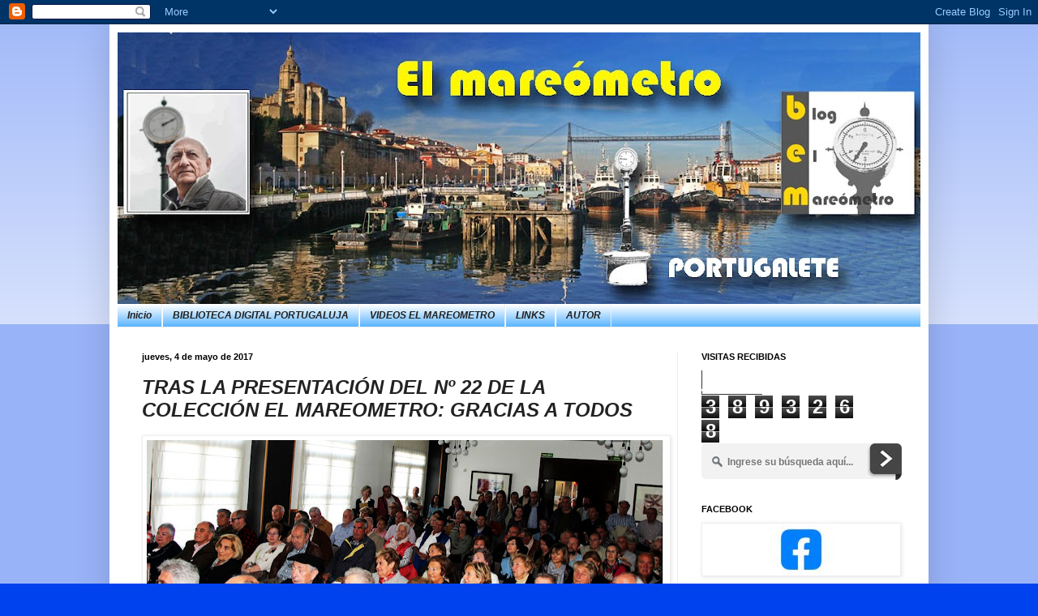

--- FILE ---
content_type: text/html; charset=UTF-8
request_url: https://mareometro.blogspot.com/b/stats?style=WHITE_TRANSPARENT&timeRange=ALL_TIME&token=APq4FmAv5zpM-nZuWz70u7qUQ8YDqFZXNm4DWrGv320SIWLE66vqiOrlaiAX1pTvcdJYBUGwo1XkkJJbAjY77YEE4OezJzgAaQ
body_size: -15
content:
{"total":3893268,"sparklineOptions":{"backgroundColor":{"fillOpacity":0.1,"fill":"#ffffff"},"series":[{"areaOpacity":0.3,"color":"#fff"}]},"sparklineData":[[0,14],[1,34],[2,29],[3,32],[4,46],[5,38],[6,45],[7,41],[8,41],[9,32],[10,37],[11,100],[12,32],[13,36],[14,41],[15,35],[16,40],[17,40],[18,34],[19,40],[20,32],[21,35],[22,22],[23,20],[24,34],[25,49],[26,27],[27,34],[28,33],[29,19]],"nextTickMs":57142}

--- FILE ---
content_type: text/javascript; charset=UTF-8
request_url: https://mareometro.blogspot.com/feeds/posts/default?orderby=published&alt=json-in-script&callback=showlatestpostswiththumbs
body_size: 44289
content:
// API callback
showlatestpostswiththumbs({"version":"1.0","encoding":"UTF-8","feed":{"xmlns":"http://www.w3.org/2005/Atom","xmlns$openSearch":"http://a9.com/-/spec/opensearchrss/1.0/","xmlns$blogger":"http://schemas.google.com/blogger/2008","xmlns$georss":"http://www.georss.org/georss","xmlns$gd":"http://schemas.google.com/g/2005","xmlns$thr":"http://purl.org/syndication/thread/1.0","id":{"$t":"tag:blogger.com,1999:blog-4657191122582241764"},"updated":{"$t":"2026-01-17T15:05:04.369+01:00"},"category":[{"term":"Personajes portugalujos"},{"term":"Fotografías"},{"term":"Vida festiva"},{"term":"Urbanismo"},{"term":"Vida social"},{"term":"enportugalete.com"},{"term":"Vida comercial"},{"term":"Vida deportiva"},{"term":"Vida religiosa"},{"term":"Vida política"},{"term":"vida escolar"},{"term":"Guerras"},{"term":"Personajes visitantes"},{"term":"Futbol"},{"term":"Bibliografía"},{"term":"Basilica"},{"term":"vida musical"},{"term":"Regatas"},{"term":"Pintura"},{"term":"Posguerra"},{"term":"Colección El Mareometro"},{"term":"Vida municipal"},{"term":"Cuadernos Portugalujos"},{"term":"Cartografía"},{"term":"Portugalujos en América"},{"term":"Heráldica"},{"term":"Bares"},{"term":"Asociaciones y Sociedades"},{"term":"Fundación El Abra"},{"term":"Encuentros Portugalujos del Hotel"},{"term":"Carteles"},{"term":"Fotógrafos"},{"term":"Hotel"},{"term":"Playa"},{"term":"Muelle de Hierro"},{"term":"Personajes"},{"term":"Puente Colgante"},{"term":"Portugalete 700"},{"term":"Temas varios"},{"term":"Archivo Histórico Municipal"},{"term":"Cine"},{"term":"Ferrocarril"},{"term":"Hospital Asilo"},{"term":"Vida laboral e industrial"},{"term":"Historia"},{"term":"El Ojillo"},{"term":"Pintura y escultura"},{"term":"Asociación Amigos de la Basilica"},{"term":"La Ría"},{"term":"Felicitaciones"},{"term":"vida laboral"},{"term":"Postales"},{"term":"Calle Maestro Zubeldia"},{"term":"Elai Alai"},{"term":"Grupos"},{"term":"Recuerdos portugalujos"},{"term":"Barrios"},{"term":"Calles portugalujas"},{"term":"Relatos"},{"term":"vida politica"},{"term":"videos el mareometro"},{"term":"Poesía"},{"term":"Salvamento de Naufragos"},{"term":"Pueblos vecinos"},{"term":"Escuelas de Zubeldia"},{"term":"Grabados"},{"term":"Cofradías"},{"term":"Teatro"},{"term":"Portugalete años 30"},{"term":"República"},{"term":"Cementerio"},{"term":"Imágenes portugalujas antiguas"},{"term":"Muelle Viejo"},{"term":"Repélega"},{"term":"La Canilla"},{"term":"Toros"},{"term":"Repelega"},{"term":"Ría"},{"term":"txakoli"},{"term":"Programas de festejos"},{"term":"Temas Jarrilleros"},{"term":"muelle Nuevo"},{"term":"Dársena"},{"term":"montañismo"},{"term":"Ayer y Hoy"},{"term":"Mercado"},{"term":"Tesoros Portugalujos"},{"term":"Toponimia"},{"term":"Filatelia"},{"term":"Maquetas"},{"term":"Peñota"},{"term":"Revistas"},{"term":"San Nicolás"},{"term":"Santa Clara"},{"term":"Santurtzi"},{"term":"Sporting Club"},{"term":"Tranvías"},{"term":"gastronomía"},{"term":"Mareómetro"},{"term":"Palacio Chavari"},{"term":"Torre Salazar"},{"term":"blog el Mareometro"},{"term":"naufragios"},{"term":"vida cultural"},{"term":"Correos y telegrafos"},{"term":"Plaza del Cristo"},{"term":"Presentación"},{"term":"Vida militar"},{"term":"Vistas aéreas"},{"term":"dibujos"},{"term":"natación"},{"term":"transportes"},{"term":"Frontón La Estrella"},{"term":"JARRILLERO 2021"},{"term":"Kiosko"},{"term":"La Florida"},{"term":"NÁUTICA"},{"term":"Portugalete F.C."},{"term":"San Roque"},{"term":"palangreros"},{"term":"Cuba"},{"term":"Las Arenas"},{"term":"Mareógrafo"},{"term":"Torre del Piloto Mayor"},{"term":"Videos"},{"term":"límites"},{"term":"Baterías militares"},{"term":"Ojillo"},{"term":"Oroituz"},{"term":"Ostras"},{"term":"Palacio Gandarias"},{"term":"Plaza de la Ranche"},{"term":"Poblado B \u0026 W"},{"term":"Relleno"},{"term":"Semana Santa"},{"term":"TURISMO"},{"term":"Torre de Castet"},{"term":"Torre del Coronel"},{"term":"Vida Industrial"},{"term":"arqueología"},{"term":"boteros"},{"term":"APP TURISMO"},{"term":"Abatxolo"},{"term":"Agradecimientos"},{"term":"Alto de la Pastora"},{"term":"Arbolado"},{"term":"Enlaces"},{"term":"JARRILLERO 2023"},{"term":"Palacio de Dueñas"},{"term":"Plaza del Solar"},{"term":"Portugalete en America"},{"term":"Santo Cristo del Portal"},{"term":"Vida"},{"term":"boxeo"},{"term":"coleccionismo"},{"term":"escenas costumbristas"},{"term":"escuelas"},{"term":"fotogrfías"},{"term":"per"},{"term":"vida infantil"}],"title":{"type":"text","$t":"MAREOMETRO PORTUGALETE"},"subtitle":{"type":"html","$t":""},"link":[{"rel":"http://schemas.google.com/g/2005#feed","type":"application/atom+xml","href":"https:\/\/mareometro.blogspot.com\/feeds\/posts\/default"},{"rel":"self","type":"application/atom+xml","href":"https:\/\/www.blogger.com\/feeds\/4657191122582241764\/posts\/default?alt=json-in-script\u0026orderby=published"},{"rel":"alternate","type":"text/html","href":"https:\/\/mareometro.blogspot.com\/"},{"rel":"hub","href":"http://pubsubhubbub.appspot.com/"},{"rel":"next","type":"application/atom+xml","href":"https:\/\/www.blogger.com\/feeds\/4657191122582241764\/posts\/default?alt=json-in-script\u0026start-index=26\u0026max-results=25\u0026orderby=published"}],"author":[{"name":{"$t":"El mareómetro PORTUGALETE"},"uri":{"$t":"http:\/\/www.blogger.com\/profile\/12588262763539537986"},"email":{"$t":"noreply@blogger.com"},"gd$image":{"rel":"http://schemas.google.com/g/2005#thumbnail","width":"16","height":"16","src":"https:\/\/img1.blogblog.com\/img\/b16-rounded.gif"}}],"generator":{"version":"7.00","uri":"http://www.blogger.com","$t":"Blogger"},"openSearch$totalResults":{"$t":"4631"},"openSearch$startIndex":{"$t":"1"},"openSearch$itemsPerPage":{"$t":"25"},"entry":[{"id":{"$t":"tag:blogger.com,1999:blog-4657191122582241764.post-7560336399097374847"},"published":{"$t":"2026-01-17T09:00:00.001+01:00"},"updated":{"$t":"2026-01-17T09:00:00.111+01:00"},"category":[{"scheme":"http://www.blogger.com/atom/ns#","term":"Vida comercial"}],"title":{"type":"text","$t":"COMERCIOS ANTIGUOS PORTUGALUJOS: ÓPTICA ELIAS DESDE 1948"},"content":{"type":"html","$t":"\u003Cbr \/\u003E\n\u003Cdiv style=\"background: white; margin-bottom: .0001pt; margin: 0cm; text-indent: 17pt;\"\u003E\u003Cdiv class=\"separator\" style=\"clear: both; text-align: center;\"\u003E\u003Ca href=\"https:\/\/blogger.googleusercontent.com\/img\/b\/R29vZ2xl\/AVvXsEhnEDxhvMiIRm6sBtgcNf8HMHWvIHopC7mOAtZgmJ0hGmh4cibMKzdgQLY2ahk4GGDB1vmK7-QLsWRIG_MkS_E7G54c4rVOUR-DiUnMQTY9TpnwD5WCRyc8OQ6we4u9RGEoEmyZ_wBb5aEyQGRrp5sI9u5MNazIOL3e0VNvzG8cJl1N7gXCdxn-p7CYfRW7\/s1920\/Elias%201.jpg\" style=\"clear: left; float: left; margin-bottom: 1em; margin-right: 1em;\"\u003E\u003Cimg border=\"0\" data-original-height=\"1200\" data-original-width=\"1920\" height=\"400\" src=\"https:\/\/blogger.googleusercontent.com\/img\/b\/R29vZ2xl\/AVvXsEhnEDxhvMiIRm6sBtgcNf8HMHWvIHopC7mOAtZgmJ0hGmh4cibMKzdgQLY2ahk4GGDB1vmK7-QLsWRIG_MkS_E7G54c4rVOUR-DiUnMQTY9TpnwD5WCRyc8OQ6we4u9RGEoEmyZ_wBb5aEyQGRrp5sI9u5MNazIOL3e0VNvzG8cJl1N7gXCdxn-p7CYfRW7\/w640-h400\/Elias%201.jpg\" width=\"640\" \/\u003E\u003C\/a\u003E\u003C\/div\u003E\n\u003Cbr \/\u003E\u003C\/div\u003E\n\u003Cdiv style=\"background: white; margin-bottom: .0001pt; margin: 0cm; text-indent: 17pt;\"\u003E\n\u003Cbr \/\u003E\u003C\/div\u003E\u003Cdiv class=\"separator\" style=\"clear: both; text-align: center;\"\u003E\u003Ca href=\"https:\/\/blogger.googleusercontent.com\/img\/b\/R29vZ2xl\/AVvXsEg7aPpp4mbNLo4Q6zqidJp0stJXCByZHpYRSUPV5TUJbCnV5sK4YPIFC55L7sJxSVowuOhIByVZCzgyPHBf-WHJ_I1b_NSzysLaB1ltIgvkEFwFY-nfsVJwxsp5lzI2sBY3UkUvEzGZo4JW7F3bSJVurN6LCzVC6D3D4WFsWf0lMdB4WT6Rb6xgb7gtlFjV\/s1920\/Elias%202.jpg\" style=\"margin-left: 1em; margin-right: 1em;\"\u003E\u003Cimg border=\"0\" data-original-height=\"1200\" data-original-width=\"1920\" height=\"400\" src=\"https:\/\/blogger.googleusercontent.com\/img\/b\/R29vZ2xl\/AVvXsEg7aPpp4mbNLo4Q6zqidJp0stJXCByZHpYRSUPV5TUJbCnV5sK4YPIFC55L7sJxSVowuOhIByVZCzgyPHBf-WHJ_I1b_NSzysLaB1ltIgvkEFwFY-nfsVJwxsp5lzI2sBY3UkUvEzGZo4JW7F3bSJVurN6LCzVC6D3D4WFsWf0lMdB4WT6Rb6xgb7gtlFjV\/w640-h400\/Elias%202.jpg\" width=\"640\" \/\u003E\u003C\/a\u003E\u003C\/div\u003E\u003Cbr \/\u003E\n\u003Cdiv style=\"background: white; margin-bottom: .0001pt; margin: 0cm; text-indent: 17pt;\"\u003E\u003Cspan style=\"color: #222222;\"\u003E\u003Cdiv class=\"separator\" style=\"clear: both; text-align: center;\"\u003E\u003Ca href=\"https:\/\/blogger.googleusercontent.com\/img\/b\/R29vZ2xl\/AVvXsEgSCa1IOeY2JcfebFMbQZ8yfDiRgzikt30Ks-AGPVRcSojldQO13xKnXuoS_ONqW1CrP_XWo7psxkEIQwteGe1rIbpfoa-OGobLkBHhIfcRfcJWsQnviWYsLECueuHxv8VNJMHli4S7ELF5kmuu2EkdpaJivl7w3HqU2oyeRldJ6rEmiagDUDAyf8qm4mBR\/s1920\/Elias%203.jpg\" style=\"clear: left; float: left; margin-bottom: 1em; margin-right: 1em;\"\u003E\u003Cimg border=\"0\" data-original-height=\"1200\" data-original-width=\"1920\" height=\"400\" src=\"https:\/\/blogger.googleusercontent.com\/img\/b\/R29vZ2xl\/AVvXsEgSCa1IOeY2JcfebFMbQZ8yfDiRgzikt30Ks-AGPVRcSojldQO13xKnXuoS_ONqW1CrP_XWo7psxkEIQwteGe1rIbpfoa-OGobLkBHhIfcRfcJWsQnviWYsLECueuHxv8VNJMHli4S7ELF5kmuu2EkdpaJivl7w3HqU2oyeRldJ6rEmiagDUDAyf8qm4mBR\/w640-h400\/Elias%203.jpg\" width=\"640\" \/\u003E\u003C\/a\u003E\u003C\/div\u003E\u003Cbr \/\u003E\u003Cspan style=\"font-size: large;\"\u003E\u003Cbr \/\u003E\u003C\/span\u003E\u003C\/span\u003E\u003C\/div\u003E\u003Cdiv style=\"background: white; margin-bottom: .0001pt; margin: 0cm; text-indent: 17pt;\"\u003E\n\u003Cspan style=\"color: #222222;\"\u003E\u003Cspan style=\"font-size: large;\"\u003EHoy traemos a estas entradas, reivindicando la tradición\ncomercial local, a un establecimiento que tras mas de siete décadas continúa entre\nnosotros ya con su tercera generación y cuyo fundador Ángel Elías Romero, fue\nel primer óptico que se estableció en la Villa y un referente importante en su\nhistoria.\u003Co:p\u003E\u003C\/o:p\u003E\u003C\/span\u003E\u003C\/span\u003E\u003C\/div\u003E\n\u003Cdiv style=\"background: white; margin-bottom: .0001pt; margin: 0cm; text-indent: 17pt;\"\u003E\n\u003Cspan style=\"color: #222222;\"\u003E\u003Cspan style=\"font-size: large;\"\u003ELa familia Elías, alaveses, procedentes de Artziniega, ha\nestado muy enraizada en Portugalete. En 1943 su hermano Esteban, que vivía en\nBilbao y con tienda de calzados en Baracaldo abrió en la calle del Medio nº 12,\nentonces el centro zapatero de Bizkaia, “Calzados Elías”. Una de sus hermanas, Regina,\nse casó con Matías Pérez Larraona, el popular fotógrafo de Guyma y otra\nCasilda, que vivía en Berango, colaboró con él para el establecimiento de la óptica\nque instaló en Portugalete en 1948.\u003Co:p\u003E\u003C\/o:p\u003E\u003C\/span\u003E\u003C\/span\u003E\u003C\/div\u003E\n\u003Cdiv style=\"background: white; margin-bottom: .0001pt; margin: 0cm; text-indent: 17pt;\"\u003E\n\u003Cspan style=\"color: #222222;\"\u003E\u003Cspan style=\"font-size: large;\"\u003EDado que sus antecedentes políticos, no habían sido\ndurante la guerra a favor de lo que se denominaba “glorioso movimiento\nnacional”, tuvo que hacerse a nombre de Casilda la apertura del negocio y el arriendo\ndel bajo del nº 26 de la calle del Medio. En este local tenía Juan Cecilio\nAlday su mercería “La Aguja de Oro” cerca de la recordada tienda de calzado “La\nbota de Oro”, y en el acuerdo se establecía que continuaría hasta liquidar los géneros\npara empezar bajo la razón social “Óptica, joyería, relojería y artículos de\nfotografía Elías”.\u003Co:p\u003E\u003C\/o:p\u003E\u003C\/span\u003E\u003C\/span\u003E\u003C\/div\u003E\n\u003Cdiv style=\"background: white; margin-bottom: .0001pt; margin: 0cm; text-indent: 17pt;\"\u003E\n\u003Cspan style=\"color: #222222;\"\u003E\u003Cspan style=\"font-size: large;\"\u003EAngel Elías, (1910-1989), casado con la bilbaína\nBegoña Pérez Larraona, había llegado el año anterior a Portugalete y tras\nadecuar el local para su actividad de diplomado en óptica, colocó un rótulo que\nrecordaba además su actividad fotográfica: INFORNAL FILM-GERVAET FILM.\u003Co:p\u003E\u003C\/o:p\u003E\u003C\/span\u003E\u003C\/span\u003E\u003C\/div\u003E\n\u003Cdiv style=\"background: white; margin-bottom: .0001pt; margin: 0cm; text-indent: 17pt;\"\u003E\n\u003Cspan style=\"color: #222222;\"\u003E\u003Cspan style=\"font-size: large;\"\u003EDos décadas después, y tras mandar al hijo mayor a estudiar\na la Universidad de Óptica de Madrid, en 1970, cuando ya tenía la continuidad familiar\nen el negocio asegurada, traslada su local al nº 20 de la misma calle,\nutilizado hasta entonces por la juguetería Santi. Allí empezaría colocando como\nrótulo luminoso un Reloj Elías, y en sus anuncios ofrecía ya el servicio de dos\nópticos diplomados.\u003Co:p\u003E\u003C\/o:p\u003E\u003C\/span\u003E\u003C\/span\u003E\u003C\/div\u003E\n\u003Cdiv style=\"background: white; margin-bottom: .0001pt; margin: 0cm; text-indent: 17pt;\"\u003E\n\u003Cspan style=\"color: #222222;\"\u003E\u003Cspan style=\"font-size: large;\"\u003EPor cierto que el citado reloj MOVADO fue un referente en\nla calle del Medio para todos los que bajaban rápidos al tren para ir al\ntrabajo.\u003Co:p\u003E\u003C\/o:p\u003E\u003C\/span\u003E\u003C\/span\u003E\u003C\/div\u003E\n\u003Cdiv style=\"background: white; margin-bottom: .0001pt; margin: 0cm; text-indent: 17pt;\"\u003E\n\u003Cspan style=\"color: #222222;\"\u003E\u003Cspan style=\"font-size: large;\"\u003EEl siguiente paso según vemos en un anuncio del Programa\nde Fiestas de 1976, fue además de ofrecer el servicio de tres ópticos, anunciar\nla apertura de otra tienda en Repélega “junto al ambulatorio” y donde ya figura\nque ha tomado el relevo su hijo Iñaki Elías, en la actualidad Presidente\nRegional del Colegio de Ópticos.\u003Co:p\u003E\u003C\/o:p\u003E\u003C\/span\u003E\u003C\/span\u003E\u003C\/div\u003E\n\u003Cdiv style=\"background: white; margin-bottom: .0001pt; margin: 0cm; text-indent: 17pt;\"\u003E\n\u003Cspan style=\"color: #222222;\"\u003E\u003Cspan style=\"font-size: large;\"\u003EEn 1980 éste lleva a cabo un proyecto de reforma y\nmodernización del local “destinado a óptica con sus especialidades de\noptometría y contactología, con el primer piso unido por una escalera de\ncaracol, a taller y despacho”. \u003Co:p\u003E\u003C\/o:p\u003E\u003C\/span\u003E\u003C\/span\u003E\u003C\/div\u003E\n\u003Cdiv style=\"background: white; margin-bottom: .0001pt; margin: 0cm; text-indent: 17pt;\"\u003E\n\u003Cspan style=\"color: #222222;\"\u003E\u003Cspan style=\"font-size: large;\"\u003EUnos años después, en 1987, un derrumbe en la estructura\ndel viejo edificio de la calle del Medio, hace que tenga que abandonar el Casco\nViejo y tras abrir provisionalmente en el Ojillo, en la esquina con la calle\nCorreos, en 1989 inaugura un nuevo local de General Castaños.\u003Co:p\u003E\u003C\/o:p\u003E\u003C\/span\u003E\u003C\/span\u003E\u003C\/div\u003E\u003Cdiv style=\"background: white; margin-bottom: .0001pt; margin: 0cm; text-align: right; text-indent: 17pt;\"\u003E\u003Cspan style=\"color: #222222;\"\u003E\u003Cspan\u003EPublicado el 31 de enero 2016\u003C\/span\u003E\u003C\/span\u003E\u003C\/div\u003E\n\u003Cdiv style=\"background: white; margin-bottom: .0001pt; margin: 0cm; text-indent: 17pt;\"\u003E\n\u003Cspan style=\"color: #222222;\"\u003E\u003Cspan style=\"font-size: large;\"\u003E\u003Cbr \/\u003E\u003C\/span\u003E\u003C\/span\u003E\u003C\/div\u003E\n\u003Cbr \/\u003E\n\u003Cdiv style=\"background: white; margin-bottom: .0001pt; margin: 0cm; text-indent: 17pt;\"\u003E\n\u003Cspan style=\"color: #222222;\"\u003E\u003Cspan style=\"font-size: large;\"\u003E\u003Cbr \/\u003E\u003C\/span\u003E\u003C\/span\u003E\u003C\/div\u003E\n\u003Cbr \/\u003E\n\u003Cdiv style=\"background: white; margin-bottom: .0001pt; margin: 0cm; text-indent: 17pt;\"\u003E\n\u003Cbr \/\u003E\u003C\/div\u003E\n\u003Cbr \/\u003E"},"link":[{"rel":"replies","type":"application/atom+xml","href":"https:\/\/mareometro.blogspot.com\/feeds\/7560336399097374847\/comments\/default","title":"Enviar comentarios"},{"rel":"replies","type":"text/html","href":"https:\/\/mareometro.blogspot.com\/2016\/01\/comercios-antiguos-portugalujos-optica.html#comment-form","title":"0 comentarios"},{"rel":"edit","type":"application/atom+xml","href":"https:\/\/www.blogger.com\/feeds\/4657191122582241764\/posts\/default\/7560336399097374847"},{"rel":"self","type":"application/atom+xml","href":"https:\/\/www.blogger.com\/feeds\/4657191122582241764\/posts\/default\/7560336399097374847"},{"rel":"alternate","type":"text/html","href":"https:\/\/mareometro.blogspot.com\/2016\/01\/comercios-antiguos-portugalujos-optica.html","title":"COMERCIOS ANTIGUOS PORTUGALUJOS: ÓPTICA ELIAS DESDE 1948"}],"author":[{"name":{"$t":"El mareómetro PORTUGALETE"},"uri":{"$t":"http:\/\/www.blogger.com\/profile\/12588262763539537986"},"email":{"$t":"noreply@blogger.com"},"gd$image":{"rel":"http://schemas.google.com/g/2005#thumbnail","width":"16","height":"16","src":"https:\/\/img1.blogblog.com\/img\/b16-rounded.gif"}}],"media$thumbnail":{"xmlns$media":"http://search.yahoo.com/mrss/","url":"https:\/\/blogger.googleusercontent.com\/img\/b\/R29vZ2xl\/AVvXsEhnEDxhvMiIRm6sBtgcNf8HMHWvIHopC7mOAtZgmJ0hGmh4cibMKzdgQLY2ahk4GGDB1vmK7-QLsWRIG_MkS_E7G54c4rVOUR-DiUnMQTY9TpnwD5WCRyc8OQ6we4u9RGEoEmyZ_wBb5aEyQGRrp5sI9u5MNazIOL3e0VNvzG8cJl1N7gXCdxn-p7CYfRW7\/s72-w640-h400-c\/Elias%201.jpg","height":"72","width":"72"},"thr$total":{"$t":"0"}},{"id":{"$t":"tag:blogger.com,1999:blog-4657191122582241764.post-7215294597306954394"},"published":{"$t":"2026-01-16T10:00:00.000+01:00"},"updated":{"$t":"2026-01-16T10:00:00.117+01:00"},"category":[{"scheme":"http://www.blogger.com/atom/ns#","term":"Recuerdos portugalujos"}],"title":{"type":"text","$t":"¿QUIÉN FABRICA LOS RECUERDOS? (I): POSTALES DE UN PORTU GRIS"},"content":{"type":"html","$t":"\u003Cp\u003E\u0026nbsp;\u003C\/p\u003E\u003Cdiv class=\"separator\" style=\"clear: both; text-align: center;\"\u003E\u003Ca href=\"https:\/\/blogger.googleusercontent.com\/img\/b\/R29vZ2xl\/AVvXsEgsaGVlvp4sHMr8XeaxWavma-sNPtYzNilc-KCIw4T50O4i9GccXcK6YeEti1lBRSX9pXnyzIcZs2rsbJJn9lW_Bzw2KxmGKURRyJQawHdfLDjcnrZ4m6t55OfXLe8dVwJUcll_hC3Y1cqDW2N3w012XpgzJ3-NvjRU631W9k_zdPVJmPkjZBwvFilG7PSH\/s1920\/RECUERDOS%201.jpg\" style=\"clear: left; float: left; margin-bottom: 1em; margin-right: 1em;\"\u003E\u003Cimg border=\"0\" data-original-height=\"1200\" data-original-width=\"1920\" height=\"400\" src=\"https:\/\/blogger.googleusercontent.com\/img\/b\/R29vZ2xl\/AVvXsEgsaGVlvp4sHMr8XeaxWavma-sNPtYzNilc-KCIw4T50O4i9GccXcK6YeEti1lBRSX9pXnyzIcZs2rsbJJn9lW_Bzw2KxmGKURRyJQawHdfLDjcnrZ4m6t55OfXLe8dVwJUcll_hC3Y1cqDW2N3w012XpgzJ3-NvjRU631W9k_zdPVJmPkjZBwvFilG7PSH\/w640-h400\/RECUERDOS%201.jpg\" width=\"640\" \/\u003E\u003C\/a\u003E\u003C\/div\u003E\u003Cbr \/\u003E\u003Cbr \/\u003E\u003Cspan style=\"font-size: large;\"\u003E\u003Cspan class=\"citation-41\" style=\"text-indent: 14.2pt;\"\u003EHoy\nvolvemos a recibir a \u003Cb\u003EMartintxu\u003C\/b\u003E, quien\ntras un largo silencio frente al teclado, decide rescatar las vivencias\nguardadas en su inseparable 'libretita negra'. En este relato, que publicaremos\nen \u003Cb\u003Etres entregas\u003C\/b\u003E, el autor nos invita primero a reflexionar sobre la\nnaturaleza de la memoria para luego sumergirnos en los aromas, sonidos y\ncolores del Portugalete de los años 60\u003C\/span\u003E\u003Cspan style=\"text-indent: 14.2pt;\"\u003E. \u003C\/span\u003E\u003Cspan class=\"citation-40\" style=\"text-indent: 14.2pt;\"\u003EBienvenidos\na este viaje por el despertar de una vida entre el cielo rojo de los hornos y\nel salitre de la playa\u003C\/span\u003E\u003Cspan style=\"text-indent: 14.2pt;\"\u003E.\u003C\/span\u003E\u003C\/span\u003E\u003Cspan style=\"font-size: x-large; text-indent: 14.2pt;\"\u003E\u0026nbsp;\u003C\/span\u003E\u003Cp class=\"Standard\" style=\"text-align: justify; text-indent: 14.2pt;\"\u003E\u003Cspan style=\"font-size: large;\"\u003E\u003Cspan color=\"windowtext\" lang=\"EN-US\" style=\"font-family: \u0026quot;Times New Roman\u0026quot;,serif; mso-fareast-font-family: \u0026quot;Times New Roman\u0026quot;;\"\u003EHa pasado mucho tiempo sin ponerme a\nescribir relatos sobre mis recuerdos. Sé que han sido más de tres años y puedo\ndecir que ha habido mucho titubeo ante el teclado. Lo que no ha parado es mi\nlibretita negra del bolsillo trasero izquierdo del pantalon, donde acostumbré a\nanotar lo que no debía olvidar.\u003Cbr \/\u003E\u003C\/span\u003E\u003Cspan color=\"windowtext\" style=\"font-family: \u0026quot;Times New Roman\u0026quot;, serif; text-indent: 14.2pt;\"\u003E\u0026nbsp; \u0026nbsp;\u0026nbsp;\u003C\/span\u003E\u003Cspan color=\"windowtext\" style=\"font-family: \u0026quot;Times New Roman\u0026quot;, serif; text-indent: 14.2pt;\"\u003EY ya puesto, ahora que rehago mi narración,\nme surge una pregunta: Quién ó qué fabrica los recuerdos ? La pregunta es dura,\nsí.\u003Cbr \/\u003E\u003C\/span\u003E\u003Cspan color=\"windowtext\" style=\"font-family: \u0026quot;Times New Roman\u0026quot;, serif; text-indent: 14.2pt;\"\u003E\u0026nbsp; \u0026nbsp; Por qué “Quién?”, es que puede haber\nalguien dedicado a esa función? No se antoja fácil la respuesta. Más bien,\nno.\u003C\/span\u003E\u003Cspan color=\"windowtext\" style=\"font-family: \u0026quot;Times New Roman\u0026quot;, serif; text-indent: 14.2pt;\"\u003E\u0026nbsp;\u003Cbr \/\u003E\u003C\/span\u003E\u003Cspan color=\"windowtext\" style=\"font-family: \u0026quot;Times New Roman\u0026quot;, serif; text-indent: 14.2pt;\"\u003E\u0026nbsp; \u0026nbsp; O \"qué\" fabrica los recuerdos?\nNos enseñan padres, profes, libros ó ..., que vienen del cerebro.\u003Cbr \/\u003E\u003C\/span\u003E\u003Cspan color=\"windowtext\" style=\"font-family: \u0026quot;Times New Roman\u0026quot;, serif; text-indent: 14.2pt;\"\u003E\u0026nbsp; \u0026nbsp; O sea, nos contestan como si la pregunta\nfuera: dónde se fabrican los recuerdos?, lo que aún puede hacerla más dura,\nporque “dónde?”, pudiera referirse al hueco o cajón donde estén esos recuerdos\no referenciar al lugar o la situación vivida en que pueden quedar guardados\ncomo tales recuerdos, que es de donde resurgen.\u003Cbr \/\u003E\u003C\/span\u003E\u003Cspan color=\"windowtext\" style=\"font-family: \u0026quot;Times New Roman\u0026quot;, serif; text-indent: 14.2pt;\"\u003E\u0026nbsp; \u0026nbsp; Creo que los recuerdos vienen desde la\nnada, para ir ocupando sectores del disco duro cerebral, donde indagamos y\nvamos extrayendo los que debamos ó deseemos usar; y los que no encontramos ó no\nson útiles, van quedando ahí y se irán con nosotros a la eternidad.\u003C\/span\u003E\u003Cspan color=\"windowtext\" style=\"font-family: \u0026quot;Times New Roman\u0026quot;, serif; text-indent: 14.2pt;\"\u003E\u0026nbsp;\u003Cbr \/\u003E\u003C\/span\u003E\u003Cspan color=\"windowtext\" lang=\"EN-US\" style=\"font-family: \u0026quot;Times New Roman\u0026quot;, serif; text-indent: 14.2pt;\"\u003E\u003Co:p\u003E\u0026nbsp; \u0026nbsp;\u0026nbsp;\u003C\/o:p\u003E\u003C\/span\u003E\u003Cspan color=\"windowtext\" style=\"font-family: \u0026quot;Times New Roman\u0026quot;, serif; text-indent: 14.2pt;\"\u003EVengo así, sin saber bien las causas, a\nbuscar y extraer unos recuerdos de mi Portugalete, de mi villa; de El Ojillo\n-mi calle-, de mi gente, de mis colores, de mis aromas, de mis sonidos,... del\ndespertar de mi vida.\u003Cbr \/\u003E\u003C\/span\u003E\u003Cspan color=\"windowtext\" style=\"font-family: \u0026quot;Times New Roman\u0026quot;, serif; text-indent: 14.2pt;\"\u003E\u0026nbsp; \u0026nbsp;Brotan ante mi, imágenes de un Portu gris,\npardo, sucio, con edificios viejos, muchos abandonados y calles aun no\nasfaltadas. El Ojillo, mi calle, creo recordar que lo fue en 1960, pero la del\nGeneral. Castaños, por donde pasó el tranvía, ya lo estaba.\u003Cbr \/\u003E\u003C\/span\u003E\u003Cspan color=\"windowtext\" style=\"font-family: \u0026quot;Times New Roman\u0026quot;, serif; text-indent: 14.2pt;\"\u003E\u0026nbsp; \u0026nbsp;Los sonidos que más asoman son los que se\napreciaban en la noche, ladridos de los perros libres y los de las fábricas más\ncercanas, junto con la imagen del cielo rojo -cuando extraían la colada en los\nhornos altos-, los “cuernos” de aviso del comienzo de los turnos,...\u003C\/span\u003E\u003Cspan color=\"windowtext\" style=\"font-family: \u0026quot;Times New Roman\u0026quot;, serif; text-indent: 14.2pt;\"\u003E\u0026nbsp; \u0026nbsp;\u003Cbr \/\u003E\u003C\/span\u003E\u003Cspan color=\"windowtext\" style=\"font-family: \u0026quot;Times New Roman\u0026quot;, serif; text-indent: 14.2pt;\"\u003ETodavía tengo la imagen de la playa, donde\nsolia ir con la abuela Martina a recoger leña seca, que quedaba sobre la arena\ntras la pleamar, y era útil, como ahorro, para la cocina de carbón.\u003Cbr \/\u003E\u003C\/span\u003E\u003Cspan color=\"windowtext\" style=\"font-family: \u0026quot;Times New Roman\u0026quot;, serif; text-indent: 14.2pt;\"\u003E\u0026nbsp; \u0026nbsp;Recuerdo el Txakoli La Parra, pasado La\nFlorida; Tambien el de Larrea, yendo por la carretera de Cabieces, a la\nderecha, cuando Portu deja de ser Portu.\u003Cbr \/\u003E\u003C\/span\u003E\u003Cspan color=\"windowtext\" style=\"font-family: \u0026quot;Times New Roman\u0026quot;, serif; text-indent: 14.2pt;\"\u003E\u0026nbsp; \u0026nbsp;Era yo un remache cuando se soltaban las\nvaquillas en El Ojillo, por San Roque, y apenas me quedan flashes de lo que\nocurria. Sí que recuerdo que ese día usábamos pañuelo rojo y los contínuos\nbailes y biribilketas hasta la hora de La Bajada.\u003Cbr \/\u003E\u003C\/span\u003E\u003Cspan color=\"windowtext\" style=\"font-family: \u0026quot;Times New Roman\u0026quot;, serif; text-indent: 14.2pt;\"\u003E\u0026nbsp; \u0026nbsp;Desde lejos, 560 km., sigo viendo el\ntablado en los juegos de la Virgen de la Guía ante la hornacina de la Virgen,\nlas narices negras - hasta la frente- por el betún untado en el culo de la\nsartén para soportar el duro que había ahi adherido y que se retiraba a\nrefrotones de la napia. Veo también, la tarta de merengue untada en la cara\nblanca de los participamte en La Sopa Boba.\u003Cbr \/\u003E\u003C\/span\u003E\u003Cspan color=\"windowtext\" style=\"font-family: \u0026quot;Times New Roman\u0026quot;, serif; text-indent: 14.2pt;\"\u003E\u0026nbsp; \u0026nbsp;Para Santiago y para la Virgen de agosto,\nse nos ofrecían las cucañas instaladas en los remolcadores fondeados frente a\nla Fabrica de Tubos, ...\u003C\/span\u003E\u003C\/span\u003E\u003C\/p\u003E"},"link":[{"rel":"replies","type":"application/atom+xml","href":"https:\/\/mareometro.blogspot.com\/feeds\/7215294597306954394\/comments\/default","title":"Enviar comentarios"},{"rel":"replies","type":"text/html","href":"https:\/\/mareometro.blogspot.com\/2026\/01\/quien-fabrica-los-recuerdos-i-postales.html#comment-form","title":"0 comentarios"},{"rel":"edit","type":"application/atom+xml","href":"https:\/\/www.blogger.com\/feeds\/4657191122582241764\/posts\/default\/7215294597306954394"},{"rel":"self","type":"application/atom+xml","href":"https:\/\/www.blogger.com\/feeds\/4657191122582241764\/posts\/default\/7215294597306954394"},{"rel":"alternate","type":"text/html","href":"https:\/\/mareometro.blogspot.com\/2026\/01\/quien-fabrica-los-recuerdos-i-postales.html","title":"¿QUIÉN FABRICA LOS RECUERDOS? (I): POSTALES DE UN PORTU GRIS"}],"author":[{"name":{"$t":"El mareómetro PORTUGALETE"},"uri":{"$t":"http:\/\/www.blogger.com\/profile\/12588262763539537986"},"email":{"$t":"noreply@blogger.com"},"gd$image":{"rel":"http://schemas.google.com/g/2005#thumbnail","width":"16","height":"16","src":"https:\/\/img1.blogblog.com\/img\/b16-rounded.gif"}}],"media$thumbnail":{"xmlns$media":"http://search.yahoo.com/mrss/","url":"https:\/\/blogger.googleusercontent.com\/img\/b\/R29vZ2xl\/AVvXsEgsaGVlvp4sHMr8XeaxWavma-sNPtYzNilc-KCIw4T50O4i9GccXcK6YeEti1lBRSX9pXnyzIcZs2rsbJJn9lW_Bzw2KxmGKURRyJQawHdfLDjcnrZ4m6t55OfXLe8dVwJUcll_hC3Y1cqDW2N3w012XpgzJ3-NvjRU631W9k_zdPVJmPkjZBwvFilG7PSH\/s72-w640-h400-c\/RECUERDOS%201.jpg","height":"72","width":"72"},"thr$total":{"$t":"0"}},{"id":{"$t":"tag:blogger.com,1999:blog-4657191122582241764.post-2498096522215666541"},"published":{"$t":"2026-01-15T09:00:00.003+01:00"},"updated":{"$t":"2026-01-15T09:53:40.576+01:00"},"category":[{"scheme":"http://www.blogger.com/atom/ns#","term":"Arbolado"}],"title":{"type":"text","$t":"ÁRBOLES DE LA VILLA: UN PATRIMONIO VIVO"},"content":{"type":"html","$t":"\u003Cp\u003E\u0026nbsp;\u003C\/p\u003E\u003Cdiv class=\"separator\" style=\"clear: both; text-align: center;\"\u003E\u003Ca href=\"https:\/\/blogger.googleusercontent.com\/img\/b\/R29vZ2xl\/AVvXsEiV2xoSRq3xguxoJVn1yB7MXf3bTY7-ZJQ3sMRKxDSoDyXh83jk2hGxVOOQSa3ACpRI_RkudXueIX1tijq6bxjD9LcvXU7_Tcm3KZxKtN88V6Ms2Vp7mnhg1-FQ8K2aOOPMT1pj4Av9h7aFbJk0GMwOA_RRoR3BhRZhiNv_IibNomArpx2nKHtse1vxDDJD\/s1920\/RAM%C3%93N%20BARRASA%20(1).jpg\" style=\"clear: left; float: left; margin-bottom: 1em; margin-right: 1em;\"\u003E\u003Cimg border=\"0\" data-original-height=\"1200\" data-original-width=\"1920\" height=\"400\" src=\"https:\/\/blogger.googleusercontent.com\/img\/b\/R29vZ2xl\/AVvXsEiV2xoSRq3xguxoJVn1yB7MXf3bTY7-ZJQ3sMRKxDSoDyXh83jk2hGxVOOQSa3ACpRI_RkudXueIX1tijq6bxjD9LcvXU7_Tcm3KZxKtN88V6Ms2Vp7mnhg1-FQ8K2aOOPMT1pj4Av9h7aFbJk0GMwOA_RRoR3BhRZhiNv_IibNomArpx2nKHtse1vxDDJD\/w640-h400\/RAM%C3%93N%20BARRASA%20(1).jpg\" width=\"640\" \/\u003E\u003C\/a\u003E\u003C\/div\u003E\u003Cbr \/\u003E\u003Cp\u003E\u003C\/p\u003E\u003Cdiv class=\"separator\" style=\"clear: both; text-align: center;\"\u003E\u003Ca href=\"https:\/\/blogger.googleusercontent.com\/img\/b\/R29vZ2xl\/AVvXsEjXNIumx4QINhsDpTbhLUvmp8lrBb0XzBITnsZoxnXqNh6EH8PodwLYD_DTVMWPsyVZ5-rnCye53oN8pySpkZDNR9UbVHHGqELdR2EEPW4nX9vBZe_usuRMLb3bB1ufRlHBIScDc3Jj_MclQAcfI62ZGPfdndsFnkHIJ7c1eOjVKZxjZtBZ2IyCc2t2-Kq2\/s1920\/Arboles%201%20copia.jpg\" style=\"clear: left; float: left; margin-bottom: 1em; margin-right: 1em;\"\u003E\u003Cimg border=\"0\" data-original-height=\"1200\" data-original-width=\"1920\" height=\"400\" src=\"https:\/\/blogger.googleusercontent.com\/img\/b\/R29vZ2xl\/AVvXsEjXNIumx4QINhsDpTbhLUvmp8lrBb0XzBITnsZoxnXqNh6EH8PodwLYD_DTVMWPsyVZ5-rnCye53oN8pySpkZDNR9UbVHHGqELdR2EEPW4nX9vBZe_usuRMLb3bB1ufRlHBIScDc3Jj_MclQAcfI62ZGPfdndsFnkHIJ7c1eOjVKZxjZtBZ2IyCc2t2-Kq2\/w640-h400\/Arboles%201%20copia.jpg\" width=\"640\" \/\u003E\u003C\/a\u003E\u003C\/div\u003E\u003Cbr \/\u003E\u003Cp class=\"MsoNormal\" style=\"line-height: normal; margin-bottom: 0cm; text-indent: 14.2pt;\"\u003E\u003Cbr \/\u003E\u003C\/p\u003E\n\n\u003Cp style=\"margin: 0cm; text-indent: 14.2pt;\"\u003E\u003Cspan style=\"font-size: large;\"\u003EEs un placer empezar hoy en este blog diversas\nentradas dedicadas al patrimonio natural de nuestra Villa de la mano de una de\nlas personas que mejor conoce y más ha trabajado por los \"vecinos\nsilenciosos\" de Portugalete: \u003Cb data-index-in-node=\"212\" data-path-to-node=\"3\"\u003EJoseba Martínez Huerta\u003C\/b\u003E.\u003Co:p\u003E\u003C\/o:p\u003E\u003C\/span\u003E\u003C\/p\u003E\n\n\u003Cp data-path-to-node=\"4\" style=\"margin: 0cm; text-indent: 14.2pt;\"\u003E\u003Cspan style=\"font-size: large;\"\u003ETodo un referente\nen el ámbito de la educación ambiental, es el autor del libro fundamental \u003Cb data-index-in-node=\"128\" data-path-to-node=\"4\"\u003E\u003Ci data-index-in-node=\"128\" data-path-to-node=\"4\"\u003EÁrboles en Portugalete: Naturaleza y Cultura\u003C\/i\u003E\u003C\/b\u003E. En\nesta obra, no solo catalogó los ejemplares más significativos de nuestras\ncalles y parques, sino que nos enseñó a leer en ellos nuestra propia historia y\nmitología.\u003Co:p\u003E\u003C\/o:p\u003E\u003C\/span\u003E\u003C\/p\u003E\n\n\u003Cp data-path-to-node=\"5\" style=\"margin: 0cm; text-indent: 14.2pt;\"\u003E\u003Cspan style=\"font-size: large;\"\u003EPero su compromiso\nno se queda en el papel. Joseba es el \"alma mater\" de la asociación \u003Cb\u003EPortubizi\u003C\/b\u003E,\nuna entidad que nació con el firme propósito de transformar Portugalete en una\nciudad más amable, verde y caminable. A través de\u003Cb\u003E Portubizi\u003C\/b\u003E, Joseba y un\nactivo grupo de colaboradores trabajan incansablemente en la renaturalización\nde nuestros espacios urbanos, organizando paseos botánicos y señalizando\nnuestro arbolado para que todos los jarrilleros aprendamos a valorar el tesoro\nque nos rodea.\u003Co:p\u003E\u003C\/o:p\u003E\u003C\/span\u003E\u003C\/p\u003E\n\n\u003Cp data-path-to-node=\"6\" style=\"margin: 0cm; text-indent: 14.2pt;\"\u003E\u003Cspan style=\"font-size: large;\"\u003EEn esta primera\ncolaboración, Joseba nos invita a reflexionar sobre el valor incalculable de\neste legado vivo que, a menudo, damos por sentado:\u003Co:p\u003E\u003C\/o:p\u003E\u003C\/span\u003E\u003C\/p\u003E\u003Cp data-path-to-node=\"6\" style=\"margin: 0cm; text-indent: 14.2pt;\"\u003E\u003Cspan style=\"font-size: large;\"\u003E\u003Cbr \/\u003E\u003C\/span\u003E\u003C\/p\u003E\n\n\u003Cp style=\"margin: 0cm; text-indent: 14.2pt;\"\u003E\u003Co:p\u003E\u003Cspan style=\"font-size: large;\"\u003E\u0026nbsp;\u003C\/span\u003E\u003C\/o:p\u003E\u003Cspan style=\"font-family: \u0026quot;Times New Roman\u0026quot;, serif; font-size: large; text-indent: 14.2pt;\"\u003ETodo\nel mundo es consciente de que los árboles juegan un importante papel en las\nciudades: embellecen el entorno, purifican el aire, sirven como barreras contra\nel ruido, producen oxígeno, nos ayudan a ahorrar energía, refrescándonos con su\nsombra en verano y reduciendo el viento en invierno, y otros beneficios que\nsería largo enumerar aquí. Tienen un gran valor ambiental, afectivo y\nsimbólico, además de económico.\u003C\/span\u003E\u003C\/p\u003E\n\n\u003Cp class=\"MsoNormal\" style=\"line-height: normal; margin-bottom: 0cm; text-indent: 14.2pt;\"\u003E\u003Cspan style=\"font-family: \u0026quot;Times New Roman\u0026quot;, serif;\"\u003E\u003Cspan style=\"font-size: large;\"\u003ELos\nárboles son un patrimonio de la ciudad y un elemento característico de su\npaisaje. De hecho, los árboles urbanos sanos son los elementos que más\nincrementan su valor con el paso del tiempo. Su valor crece exponencialmente\ncon la edad ya que se convierten en recursos de imposible reposición. Forman\nparte de un patrimonio, un legado, que se transmite de generación en\ngeneración. Si cualquier árbol merece ser respetado, hay árboles singulares que\nmerecen una protección especial.\u003Co:p\u003E\u003C\/o:p\u003E\u003C\/span\u003E\u003C\/span\u003E\u003C\/p\u003E\n\n\u003Cp class=\"MsoNormal\" style=\"line-height: normal; margin-bottom: 0cm; text-indent: 14.2pt;\"\u003E\u003Cspan style=\"font-family: \u0026quot;Times New Roman\u0026quot;, serif;\"\u003E\u003Cspan style=\"font-size: large;\"\u003EHace\nunos años, en los medios de comunicación pudimos leer la noticia de que las\nautoridades londinenses querían dar a conocer la importancia de las especies\ncultivadas que adornan la ciudad, y sensibilizar a la ciudadanía sobre su\nimportancia. Para ello realizaron una evaluación que traducía en dinero el\nvalor botánico, estético y social de los árboles más singulares de Londres. El\nsistema de valoración tenía en cuenta, entre otras cosas. el tamaño, el estado\nde salud del ejemplar, su importancia histórica y el número de personas que\nviven cerca de él para disfrutarlo. En la primavera de 2008, el “plátano de\nBerkeley Square” fue tasado en 938.000 euros. Se trata de un plátano de sombra\n(\u003Ci style=\"mso-bidi-font-style: normal;\"\u003EPlatanus hybrida\u003C\/i\u003E), que tiene unos\n200 años y crece en el jardín central de Berkeley Square, que recogemos en la foto superior.\u003Co:p\u003E\u003C\/o:p\u003E\u003C\/span\u003E\u003C\/span\u003E\u003C\/p\u003E\u003Cp class=\"MsoNormal\" style=\"line-height: normal; margin-bottom: 0cm; text-indent: 14.2pt;\"\u003E\u003Cspan style=\"font-family: \u0026quot;Times New Roman\u0026quot;, serif;\"\u003E\u003Cspan style=\"font-size: large;\"\u003E\u003Cspan style=\"text-indent: 0px;\"\u003EEn Portugalete tenemos unos cuantos plátanos, algunos centenarios, de los que hablaremos en próximos artículos.\u003C\/span\u003E\u003C\/span\u003E\u003C\/span\u003E\u003C\/p\u003E\u003Cp class=\"MsoNormal\" style=\"line-height: normal; margin-bottom: 0cm; text-indent: 14.2pt;\"\u003E\u003Cspan style=\"font-family: \u0026quot;Times New Roman\u0026quot;, serif;\"\u003E\u003Cspan style=\"font-size: large;\"\u003E\u003Cbr \/\u003E\u003C\/span\u003E\u003C\/span\u003E\u003C\/p\u003E\u003Cp class=\"MsoNormal\" style=\"line-height: normal; margin-bottom: 0cm; text-indent: 14.2pt;\"\u003E\u003Cbr \/\u003E\u003C\/p\u003E"},"link":[{"rel":"replies","type":"application/atom+xml","href":"https:\/\/mareometro.blogspot.com\/feeds\/2498096522215666541\/comments\/default","title":"Enviar comentarios"},{"rel":"replies","type":"text/html","href":"https:\/\/mareometro.blogspot.com\/2026\/01\/arboles-de-la-villa-un-patrimonio-vivo.html#comment-form","title":"1 comentarios"},{"rel":"edit","type":"application/atom+xml","href":"https:\/\/www.blogger.com\/feeds\/4657191122582241764\/posts\/default\/2498096522215666541"},{"rel":"self","type":"application/atom+xml","href":"https:\/\/www.blogger.com\/feeds\/4657191122582241764\/posts\/default\/2498096522215666541"},{"rel":"alternate","type":"text/html","href":"https:\/\/mareometro.blogspot.com\/2026\/01\/arboles-de-la-villa-un-patrimonio-vivo.html","title":"ÁRBOLES DE LA VILLA: UN PATRIMONIO VIVO"}],"author":[{"name":{"$t":"El mareómetro PORTUGALETE"},"uri":{"$t":"http:\/\/www.blogger.com\/profile\/12588262763539537986"},"email":{"$t":"noreply@blogger.com"},"gd$image":{"rel":"http://schemas.google.com/g/2005#thumbnail","width":"16","height":"16","src":"https:\/\/img1.blogblog.com\/img\/b16-rounded.gif"}}],"media$thumbnail":{"xmlns$media":"http://search.yahoo.com/mrss/","url":"https:\/\/blogger.googleusercontent.com\/img\/b\/R29vZ2xl\/AVvXsEiV2xoSRq3xguxoJVn1yB7MXf3bTY7-ZJQ3sMRKxDSoDyXh83jk2hGxVOOQSa3ACpRI_RkudXueIX1tijq6bxjD9LcvXU7_Tcm3KZxKtN88V6Ms2Vp7mnhg1-FQ8K2aOOPMT1pj4Av9h7aFbJk0GMwOA_RRoR3BhRZhiNv_IibNomArpx2nKHtse1vxDDJD\/s72-w640-h400-c\/RAM%C3%93N%20BARRASA%20(1).jpg","height":"72","width":"72"},"thr$total":{"$t":"1"}},{"id":{"$t":"tag:blogger.com,1999:blog-4657191122582241764.post-5213944589594115126"},"published":{"$t":"2026-01-14T09:00:00.001+01:00"},"updated":{"$t":"2026-01-14T09:00:00.118+01:00"},"category":[{"scheme":"http://www.blogger.com/atom/ns#","term":"Personajes portugalujos"}],"title":{"type":"text","$t":"VICTOR URRESTARAZU Y LA CAMPANA DEL AVLONA"},"content":{"type":"html","$t":"\u003Cp\u003E\u0026nbsp;\u003Ca href=\"https:\/\/blogger.googleusercontent.com\/img\/b\/R29vZ2xl\/AVvXsEisjn0Qoaz0oxE6KmzJfZh5B5k6wfLSUxAicosjauTQaQ6Hcz_seHCJ8Kr3bn48A8ujm3oWIyf_cUO3mwv9TVD5sYrXPIiE90qR2_hGhAxumxqohrHrLEF3PBHOkYDjJRgXvO6yHdbx9gVWD0hzd2ArqxnlLnjBZ7UCHkosecPcnC3mfZKgjEUo-vVycLOZ\/s1920\/el%20ta%C3%B1ido.jpg\" imageanchor=\"1\" style=\"margin-left: 1em; margin-right: 1em; text-align: center;\"\u003E\u003Cimg border=\"0\" data-original-height=\"1200\" data-original-width=\"1920\" height=\"400\" src=\"https:\/\/blogger.googleusercontent.com\/img\/b\/R29vZ2xl\/AVvXsEisjn0Qoaz0oxE6KmzJfZh5B5k6wfLSUxAicosjauTQaQ6Hcz_seHCJ8Kr3bn48A8ujm3oWIyf_cUO3mwv9TVD5sYrXPIiE90qR2_hGhAxumxqohrHrLEF3PBHOkYDjJRgXvO6yHdbx9gVWD0hzd2ArqxnlLnjBZ7UCHkosecPcnC3mfZKgjEUo-vVycLOZ\/w640-h400\/el%20ta%C3%B1ido.jpg\" width=\"640\" \/\u003E\u003C\/a\u003E\u003C\/p\u003E\u003Cbr \/\u003E\u003Cspan style=\"font-family: \u0026quot;Times New Roman\u0026quot;, serif; text-indent: 14.2pt;\"\u003E\u0026nbsp;\u003C\/span\u003E\u003Cspan style=\"font-size: large;\"\u003E\u003Cb style=\"text-indent: 14.2pt;\"\u003E\u003Cspan style=\"font-family: \u0026quot;Times New Roman\u0026quot;, serif;\"\u003EKarla Llanos\u003C\/span\u003E\u003C\/b\u003E\u003Cspan style=\"font-family: \u0026quot;Times New Roman\u0026quot;, serif; text-indent: 14.2pt;\"\u003E nos envía un ejemplar de \u003C\/span\u003E\u003Ci style=\"text-indent: 14.2pt;\"\u003E\u003Cspan style=\"font-family: \u0026quot;Times New Roman\u0026quot;,serif; mso-fareast-font-family: \u0026quot;Times New Roman\u0026quot;; mso-fareast-language: ES; mso-font-kerning: 0pt; mso-ligatures: none;\"\u003ELa Gaceta del\nNorte\u003C\/span\u003E\u003C\/i\u003E\u003Cspan style=\"font-family: \u0026quot;Times New Roman\u0026quot;, serif; text-indent: 14.2pt;\"\u003E del 30 de octubre de 1955, en el que encontramos un artículo de Perico\nSmith titulado \u003Cb\u003E\"El tañido de la campana del asilo vuela hacia el\nmar\", \u003C\/b\u003Eque por su interés reproducimos:\u003C\/span\u003E\u003Cspan style=\"font-family: \u0026quot;Times New Roman\u0026quot;, serif; text-indent: 14.2pt;\"\u003E\u0026nbsp;\u003C\/span\u003E\u003C\/span\u003E\u003Cp\u003E\u003C\/p\u003E\n\n\u003Cp class=\"MsoNormal\" style=\"line-height: normal; margin-bottom: 0cm; text-indent: 14.2pt;\"\u003E\u003Cspan style=\"font-size: large;\"\u003E\u003Cspan style=\"font-family: \u0026quot;Times New Roman\u0026quot;,serif; mso-fareast-font-family: \u0026quot;Times New Roman\u0026quot;; mso-fareast-language: ES; mso-font-kerning: 0pt; mso-ligatures: none;\"\u003EViendo el desfile de pasajeros de una a otra orilla de la ría, acodados\nsobre las barandillas del muelle de Portugalete, estuvimos esperando la llegada\ndel viejo lobo de mar don \u003Ca href=\"file:\/\/\/C:\/Users\/Usuario\/OneDrive\/DICCIONARIO%20BIOGRAFICO\/DICC%20POR%20ORDEN%20ALFABEICO\/LETRA%20U\/U%20en%20pdf\/Urrestarazu,%20V%C3%ADctor.pdf\"\u003E\u003Cb\u003E\u003Cu\u003E\u003Cspan style=\"color: #0070c0;\"\u003EVíctor Urrestarazu\u003C\/span\u003E\u003C\/u\u003E\u003C\/b\u003E,\u003C\/a\u003E\nque tiene su residencia en Sestao. Nos habían dicho que tomaba el servicio en\nlas motoras de pasaje a las dos de la tarde, y para no distraerle, teniendo en\ncuenta que su compañero de relevo llevaba el timón de la trainera ocho horas\nlargas y estaría suspirando por despachar el último viaje de la jornada, nos\nadelantamos, para ser breves en el diálogo.\u003Cbr \/\u003E\u003C\/span\u003E\u003Cspan style=\"font-family: \u0026quot;Times New Roman\u0026quot;, serif; text-indent: 14.2pt;\"\u003ELa soledad del muelle se veía turbada de vez en cuando con la presencia de\nlos pasajeros, y el tiempo transcurría rápido, cuando en la lejanía, en\ndirección a Sestao, vimos a la figura atlética y bonachona de Urrestarazu, a\nquien no conocíamos. Le delataba su atuendo marinero y su andar sin prisa. Sin\npreámbulos le abordé con un:\u003Cbr \/\u003E\u003C\/span\u003E\u003Cspan style=\"font-family: \u0026quot;Times New Roman\u0026quot;, serif; text-indent: 14.2pt;\"\u003E—Buenos días, señor Urrestarazu.\u003Cbr \/\u003E\u003C\/span\u003E\u003Cspan style=\"font-family: \u0026quot;Times New Roman\u0026quot;, serif; text-indent: 14.2pt;\"\u003E—Muy buenos, sí, señor. Los malos vendrán después.\u003Cbr \/\u003E\u003C\/span\u003E\u003Cspan style=\"font-family: \u0026quot;Times New Roman\u0026quot;, serif; text-indent: 14.2pt;\"\u003E—Quería hablarle sobre la campana del «Avlona».\u003Cbr \/\u003E\u003C\/span\u003E\u003Cspan style=\"font-family: \u0026quot;Times New Roman\u0026quot;, serif; text-indent: 14.2pt;\"\u003E—Ah, sí, la campana que tiene historia larga que contar.\u003Cbr \/\u003E\u003C\/span\u003E\u003Cspan style=\"font-family: \u0026quot;Times New Roman\u0026quot;, serif; text-indent: 14.2pt;\"\u003E—¿Cómo llegó a su poder?\u003Cbr \/\u003E\u003C\/span\u003E\u003Cspan style=\"font-family: \u0026quot;Times New Roman\u0026quot;, serif; text-indent: 14.2pt;\"\u003E—\u003C\/span\u003E\u003Cb style=\"font-family: \u0026quot;Times New Roman\u0026quot;, serif; text-indent: 14.2pt;\"\u003EFue mi padre José quien la recogió a bordo de un buque inglés sumergido\nen aguas de la barra de Portugalete\u003C\/b\u003E\u003Cspan style=\"font-family: \u0026quot;Times New Roman\u0026quot;, serif; text-indent: 14.2pt;\"\u003E. La historia fue triste entonces. Ahora\nes sentimental. Tenía yo 16 años cuando ocurrió el siniestro, el día 7 de marzo\nde 1901. El mercante inglés «Avlona» se perdió en la parte exterior del\nrompeolas y se ahogaron 32 marineros de diversas nacionalidades y la esposa del\ncapitán del barco.\u003Cbr \/\u003E\u003C\/span\u003E\u003Cspan style=\"font-family: \u0026quot;Times New Roman\u0026quot;, serif; text-indent: 14.2pt;\"\u003E—Fue una gran catástrofe— Así la estimaron, según las referencias, todos\nlos países europeos. Los cadáveres fueron apareciendo por las cercanías de la\nplaya de Arrigunaga. Cuando se terminó la tarea de recogerlos, se les dio\nsepultura en el cementerio de la campa de Averly, en Bilbao, a la que\nllamábamos Campa de los Ingleses. Los marinos de la época que aún vivimos,\nrecordamos con emoción aquellos días trágicos, con la pérdida del barco y la\nsiembra de cadáveres en la playa.\u003Cbr \/\u003E\u003C\/span\u003E\u003Cspan style=\"font-family: \u0026quot;Times New Roman\u0026quot;, serif; text-indent: 14.2pt;\"\u003E—¿Qué trabajos realizaba entonces su padre?\u003Cbr \/\u003E\u003C\/span\u003E\u003Cspan style=\"font-family: \u0026quot;Times New Roman\u0026quot;, serif; text-indent: 14.2pt;\"\u003E—Como los siniestros marítimos se sucedían, porque más tarde se produjo\notro hundimiento de características parecidas, mi padre, que residía en\nAulestia, decidió venir a Portugalete con otro amigo llamado Juaristi, y ambos,\nabrazaron la profesión de buzos, colaborando yo más tarde con ellos. La gran\nriqueza que acumulaba Vizcaya con el descubrimiento de yacimientos de mineral\nde hierro hizo que Juaristi se convirtiera en contratista minero, y mi padre, a\nsu vez, se dedicara a la extracción de los materiales de buques perdidos,\nguardando en su casa, como si fuera una reliquia, la campana del «Avlona»,\nrecuerdo emocionado de aquel suceso que llenó de consternación a los pueblos de\nVizcaya.\u003Cbr \/\u003E\u003C\/span\u003E\u003Cspan style=\"font-family: \u0026quot;Times New Roman\u0026quot;, serif; text-indent: 14.2pt;\"\u003E—¿Cómo fue a parar la campana al Hospital Asilo de San Juan Bautista de\nPortugalete?\u003Cbr \/\u003E\u003C\/span\u003E\u003Cspan style=\"font-family: \u0026quot;Times New Roman\u0026quot;, serif; text-indent: 14.2pt;\"\u003E—Terminada la construcción del edificio, faltaba una campana. El capellán,\nque conocía el paradero de la del «Avlona», le pidió a mi padre que la donara\nal Hospital, y a partir de entonces presta servicios muy estimables a la\nvecindad del Asilo con los toques de oración, de comida y de descanso.\u003C\/span\u003E\u003Cspan style=\"font-family: \u0026quot;Times New Roman\u0026quot;, serif; text-indent: 14.2pt;\"\u003EHace unos minutos oí su tañido, señor Urrestarazu. Es ruidoso y alegre y se\nescapa al mar, como si buscara en la azulada franja a la nave perdida.\u003Cbr \/\u003E\u003C\/span\u003E\u003Cspan style=\"font-family: \u0026quot;Times New Roman\u0026quot;, serif; text-indent: 14.2pt;\"\u003E—Con razón he oído más de una vez decir que los marinos de entonces\nrecuerdan con dolor lo que la campanita del Asilo quiere decir.\u003Cbr \/\u003E\u003C\/span\u003E\u003Cspan style=\"font-family: \u0026quot;Times New Roman\u0026quot;, serif; text-indent: 14.2pt;\"\u003E—¿Sabe usted que la campanita ha encontrado un gran amigo que la canta?\u003Cbr \/\u003E\u003C\/span\u003E\u003Cspan style=\"font-family: \u0026quot;Times New Roman\u0026quot;, serif; text-indent: 14.2pt;\"\u003E—Algo me han dicho.\u003Cbr \/\u003E\u003C\/span\u003E\u003Cspan style=\"font-family: \u0026quot;Times New Roman\u0026quot;, serif; text-indent: 14.2pt;\"\u003E—La torreta comunica con una habitación ocupada por un asilado ciego, que\nes músico. Se llama Braulio Zabarte. Muchos días los vecinos suelen escuchar\nlas notas que brotan del piano a través de las ventanas. Son como tristes\nlamentos del anciano ciego. Y juntos, la campana y el ciego, cantan las\nalegrías y las tristezas de cada momento, con una emoción que solo los viejos\nmarinos saben hondamente calibrar.\u003C\/span\u003E\u003C\/span\u003E\u003C\/p\u003E\n\n\u003Cp class=\"MsoNormal\" style=\"line-height: normal; margin-bottom: 0cm; text-indent: 14.2pt;\"\u003E\u003Cbr \/\u003E\u003C\/p\u003E"},"link":[{"rel":"replies","type":"application/atom+xml","href":"https:\/\/mareometro.blogspot.com\/feeds\/5213944589594115126\/comments\/default","title":"Enviar comentarios"},{"rel":"replies","type":"text/html","href":"https:\/\/mareometro.blogspot.com\/2026\/01\/victor-urrestarazu-y-la-campana-del.html#comment-form","title":"0 comentarios"},{"rel":"edit","type":"application/atom+xml","href":"https:\/\/www.blogger.com\/feeds\/4657191122582241764\/posts\/default\/5213944589594115126"},{"rel":"self","type":"application/atom+xml","href":"https:\/\/www.blogger.com\/feeds\/4657191122582241764\/posts\/default\/5213944589594115126"},{"rel":"alternate","type":"text/html","href":"https:\/\/mareometro.blogspot.com\/2026\/01\/victor-urrestarazu-y-la-campana-del.html","title":"VICTOR URRESTARAZU Y LA CAMPANA DEL AVLONA"}],"author":[{"name":{"$t":"El mareómetro PORTUGALETE"},"uri":{"$t":"http:\/\/www.blogger.com\/profile\/12588262763539537986"},"email":{"$t":"noreply@blogger.com"},"gd$image":{"rel":"http://schemas.google.com/g/2005#thumbnail","width":"16","height":"16","src":"https:\/\/img1.blogblog.com\/img\/b16-rounded.gif"}}],"media$thumbnail":{"xmlns$media":"http://search.yahoo.com/mrss/","url":"https:\/\/blogger.googleusercontent.com\/img\/b\/R29vZ2xl\/AVvXsEisjn0Qoaz0oxE6KmzJfZh5B5k6wfLSUxAicosjauTQaQ6Hcz_seHCJ8Kr3bn48A8ujm3oWIyf_cUO3mwv9TVD5sYrXPIiE90qR2_hGhAxumxqohrHrLEF3PBHOkYDjJRgXvO6yHdbx9gVWD0hzd2ArqxnlLnjBZ7UCHkosecPcnC3mfZKgjEUo-vVycLOZ\/s72-w640-h400-c\/el%20ta%C3%B1ido.jpg","height":"72","width":"72"},"thr$total":{"$t":"0"}},{"id":{"$t":"tag:blogger.com,1999:blog-4657191122582241764.post-8946432551338626188"},"published":{"$t":"2026-01-13T09:00:00.001+01:00"},"updated":{"$t":"2026-01-13T09:00:00.113+01:00"},"category":[{"scheme":"http://www.blogger.com/atom/ns#","term":"vida politica"}],"title":{"type":"text","$t":"EL ASESINATO DE JOSÉ LUIS GARAIZABAL EN LA NOCHE DEL CARMEN EN SANTURTZI (1934)"},"content":{"type":"html","$t":"\u003Cp\u003E\u0026nbsp;\u003Cspan style=\"font-family: \u0026quot;Times New Roman\u0026quot;, serif;\"\u003E\u0026nbsp;\u003C\/span\u003E\u003Ca href=\"https:\/\/blogger.googleusercontent.com\/img\/b\/R29vZ2xl\/AVvXsEib_eABgsnc7sKdCA0oZrbBAgiM7cKe279Xl8tAEnF7XcBxyVFehQJVnozNkzLUVLegQc8GYojvMoGpTUVyLXIRhX0Khx8vny869_zSFuXpwAmMOe0zhdcV1QODPnPtN6kuodINmt3bQPB4IBtgUu7A5L-Uyo1tDyBbwnJcLRnwGpwwSvCpM781aszemVFj\/s1920\/Garaizabal%20blog.jpg\" style=\"clear: left; display: inline !important; margin-bottom: 1em; margin-right: 1em; text-align: center;\"\u003E\u003Cimg border=\"0\" data-original-height=\"1200\" data-original-width=\"1920\" height=\"400\" src=\"https:\/\/blogger.googleusercontent.com\/img\/b\/R29vZ2xl\/AVvXsEib_eABgsnc7sKdCA0oZrbBAgiM7cKe279Xl8tAEnF7XcBxyVFehQJVnozNkzLUVLegQc8GYojvMoGpTUVyLXIRhX0Khx8vny869_zSFuXpwAmMOe0zhdcV1QODPnPtN6kuodINmt3bQPB4IBtgUu7A5L-Uyo1tDyBbwnJcLRnwGpwwSvCpM781aszemVFj\/w640-h400\/Garaizabal%20blog.jpg\" width=\"640\" \/\u003E\u003C\/a\u003E\u003C\/p\u003E\u003Cp class=\"MsoNormal\" style=\"line-height: normal; margin-bottom: 0cm; text-indent: 14.2pt;\"\u003E\u003Cspan style=\"font-size: large;\"\u003E\u003Cspan style=\"font-family: \u0026quot;Times New Roman\u0026quot;,serif; mso-fareast-font-family: \u0026quot;Times New Roman\u0026quot;; mso-fareast-language: ES; mso-font-kerning: 0pt; mso-ligatures: none;\"\u003EEn otra entrada dimos noticias de este suceso ocurrido durante la\nRepublica. Hoy lo completamos con el trabajo de \u003Cb\u003EEduardo Renobales\u003C\/b\u003E, autor\ndel reciente libro EL PISTOLERISMO EN BIZKAIA DURANTE LA REPUBLICA 1931-1936, que\ncon el título de \u003Ca href=\"https:\/\/bibliotecadigitalportugaluja.blogspot.com\/2026\/01\/el-asesinato-de-garaizabal-por-eduardo.html\"\u003E\u003Cb\u003E\u003Cspan style=\"color: #0070c0;\"\u003EEl asesinato de Garaizabal\u003C\/span\u003E\u003C\/b\u003E,\n\u003C\/a\u003Ehemos incluido en la Biblioteca Digital.\u003C\/span\u003E\u003Cspan style=\"font-family: \u0026quot;Times New Roman\u0026quot;, serif; text-indent: 14.2pt;\"\u003E\u0026nbsp;\u003C\/span\u003E\u003C\/span\u003E\u003C\/p\u003E\u003Cp class=\"MsoNormal\" style=\"line-height: normal; margin-bottom: 0cm; text-indent: 14.2pt;\"\u003E\u003Cspan style=\"font-family: \u0026quot;Times New Roman\u0026quot;,serif; mso-fareast-font-family: \u0026quot;Times New Roman\u0026quot;; mso-fareast-language: ES; mso-font-kerning: 0pt; mso-ligatures: none;\"\u003E\u003Cspan style=\"font-size: large;\"\u003ELas fiestas de El Carmen en Santurtzi suelen ser sinónimo de alegría, pero\nla historia nos recuerda episodios oscuros marcados por la tensión política de\nlos años 30. El 16 de julio de 1934, en un contexto de crisis y huelgas, la\nfestividad terminó en una tragedia que vinculó para siempre a varios jóvenes de\nPortugalete.\u003Co:p\u003E\u003C\/o:p\u003E\u003C\/span\u003E\u003C\/span\u003E\u003C\/p\u003E\u003Cp class=\"MsoNormal\" style=\"line-height: normal; margin-bottom: 0cm; text-indent: 14.2pt;\"\u003E\u003Cspan style=\"font-family: \u0026quot;Times New Roman\u0026quot;,serif; mso-fareast-font-family: \u0026quot;Times New Roman\u0026quot;; mso-fareast-language: ES; mso-font-kerning: 0pt; mso-ligatures: none;\"\u003E\u003Cspan style=\"font-size: large;\"\u003EAquel día se inauguraba en la plaza de Cagonillos la sede de Acción Vasca\n(ANV). Para apoyar el evento, un numeroso grupo de jóvenes portugalujos se\ndesplazó a Santurtzi. Entre ellos estaba José Luis Garaizabal, un obrero de la\nNaval de 23 años, quien acudió acompañado de su amigo, el también portugalujo Rodrigo\nMarkina.\u003Co:p\u003E\u003C\/o:p\u003E\u003C\/span\u003E\u003C\/span\u003E\u003C\/p\u003E\u003Cp class=\"MsoNormal\" style=\"line-height: normal; margin-bottom: 0cm; text-indent: 14.2pt;\"\u003E\u003Cspan style=\"font-family: \u0026quot;Times New Roman\u0026quot;,serif; mso-fareast-font-family: \u0026quot;Times New Roman\u0026quot;; mso-fareast-language: ES; mso-font-kerning: 0pt; mso-ligatures: none;\"\u003E\u003Cspan style=\"font-size: large;\"\u003EAl finalizar los bailables, ya de madrugada, ambos iniciaron el regreso a\ncasa. Al pasar junto al Ayuntamiento, fueron increpados por un grupo de jóvenes\nsocialistas, la mayoría también de Portugalete y conocidos por las víctimas. Lo\nque comenzó como un cruce de insultos ideológicos —\"meapilas\",\n\"desertores de la iglesia\"— derivó en una pelea multitudinaria en la\nque Garaizabal fue herido de muerte por la espalda con un punzón afilado.\u003Co:p\u003E\u003C\/o:p\u003E\u003C\/span\u003E\u003C\/span\u003E\u003C\/p\u003E\u003Cp class=\"MsoNormal\" style=\"line-height: normal; margin-bottom: 0cm; text-indent: 14.2pt;\"\u003E\u003Cspan style=\"font-family: \u0026quot;Times New Roman\u0026quot;,serif; mso-fareast-font-family: \u0026quot;Times New Roman\u0026quot;; mso-fareast-language: ES; mso-font-kerning: 0pt; mso-ligatures: none;\"\u003E\u003Cspan style=\"font-size: large;\"\u003ELa intervención policial se saldó con la detención inicial de nueve\npersonas, casi todas de Portugalete. Entre los nombres que figuraron en las\ncrónicas de la época se encontraban vecinos como Salvador García, Roque\nGutiérrez, Daniel Hormaechea, Lucio Zumelzu o José Ramón Fernández. Sin\nembargo, la justicia señaló principalmente a dos como presuntos autores\nmateriales\u003Cb\u003E: \u003C\/b\u003EArsenio Lozano Bravo y Gabriel Apaolaza Porras. El destino\nde estos hombres fue desolador:\u003Co:p\u003E\u003C\/o:p\u003E\u003C\/span\u003E\u003C\/span\u003E\u003C\/p\u003E\u003Cp class=\"MsoNormal\" style=\"line-height: normal; margin-bottom: 0cm; text-indent: 14.2pt;\"\u003E\u003Cspan style=\"font-family: \u0026quot;Times New Roman\u0026quot;,serif; mso-fareast-font-family: \u0026quot;Times New Roman\u0026quot;; mso-fareast-language: ES; mso-font-kerning: 0pt; mso-ligatures: none;\"\u003E\u003Cspan style=\"font-size: large;\"\u003EArsenio Lozano murió meses después en el Fuerte de San Marcos tras recibir un disparo de un sargento durante una protesta por las condiciones\ninfrahumanas de la prisión.\u003Co:p\u003E\u003C\/o:p\u003E\u003C\/span\u003E\u003C\/span\u003E\u003C\/p\u003E\u003Cp class=\"MsoNormal\" style=\"line-height: normal; margin-bottom: 0cm; text-indent: 14.2pt;\"\u003E\u003Cspan style=\"font-family: \u0026quot;Times New Roman\u0026quot;,serif; mso-fareast-font-family: \u0026quot;Times New Roman\u0026quot;; mso-fareast-language: ES; mso-font-kerning: 0pt; mso-ligatures: none;\"\u003E\u003Cspan style=\"font-size: large;\"\u003EGabriel Apaolaza recuperó la libertad en 1936, pero falleció poco después\nen el frente de Eibar durante la Guerra Civil.\u003Co:p\u003E\u003C\/o:p\u003E\u003C\/span\u003E\u003C\/span\u003E\u003C\/p\u003E\u003Cp class=\"MsoNormal\" style=\"line-height: normal; margin-bottom: 0cm; text-indent: 14.2pt;\"\u003E\u003Cspan style=\"font-family: \u0026quot;Times New Roman\u0026quot;,serif; mso-fareast-font-family: \u0026quot;Times New Roman\u0026quot;; mso-fareast-language: ES; mso-font-kerning: 0pt; mso-ligatures: none;\"\u003E\u003Cspan style=\"font-size: large;\"\u003ERodrigo Markina, el amigo que acompañaba a Garaizabal, se vio envuelto en\nnuevos episodios violentos años más tarde, terminando sus días ejecutado por\ngarrote vil en 1937 tras la caída de Bilbao.\u003Co:p\u003E\u003C\/o:p\u003E\u003C\/span\u003E\u003C\/span\u003E\u003C\/p\u003E\u003Cp class=\"MsoNormal\" style=\"line-height: normal; margin-bottom: 0cm; text-indent: 14.2pt;\"\u003E\u003Cspan style=\"font-size: large;\"\u003E\u003Cspan style=\"font-family: \u0026quot;Times New Roman\u0026quot;, serif; text-indent: 14.2pt;\"\u003E\n\n\n\n\n\n\n\n\n\n\n\n\n\n\u003C\/span\u003E\u003C\/span\u003E\u003C\/p\u003E\u003Cp class=\"MsoNormal\" style=\"line-height: normal; margin-bottom: 0cm; text-indent: 14.2pt;\"\u003E\u003Cspan style=\"font-family: \u0026quot;Times New Roman\u0026quot;,serif; mso-fareast-font-family: \u0026quot;Times New Roman\u0026quot;; mso-fareast-language: ES; mso-font-kerning: 0pt; mso-ligatures: none;\"\u003E\u003Cspan style=\"font-size: large;\"\u003EEste suceso dejó una profunda huella en la memoria local, evidenciando cómo\nla polarización política de la época segó las vidas\u0026nbsp;\u003C\/span\u003E\u003C\/span\u003E\u003Cspan style=\"font-family: \u0026quot;Times New Roman\u0026quot;, serif; text-indent: 14.2pt;\"\u003E\u003Cspan style=\"font-size: large;\"\u003Ede una generación de jóvenes..\u003C\/span\u003E\u003C\/span\u003E\u003C\/p\u003E\u003Cp class=\"MsoNormal\" style=\"line-height: normal; margin-bottom: 0cm; text-indent: 14.2pt;\"\u003E\u003Cspan style=\"font-family: \u0026quot;Times New Roman\u0026quot;,serif; mso-fareast-font-family: \u0026quot;Times New Roman\u0026quot;; mso-fareast-language: ES; mso-font-kerning: 0pt; mso-ligatures: none;\"\u003E\u003Co:p\u003E\u003C\/o:p\u003E\u003C\/span\u003E\u003C\/p\u003E\n\n\u003Cp class=\"MsoNormal\" style=\"line-height: normal; margin-bottom: 0cm; text-indent: 14.2pt;\"\u003E\u003Co:p\u003E\u0026nbsp;\u003C\/o:p\u003E\u003C\/p\u003E"},"link":[{"rel":"replies","type":"application/atom+xml","href":"https:\/\/mareometro.blogspot.com\/feeds\/8946432551338626188\/comments\/default","title":"Enviar comentarios"},{"rel":"replies","type":"text/html","href":"https:\/\/mareometro.blogspot.com\/2026\/01\/el-asesinato-de-jose-luis-garaizabal-en.html#comment-form","title":"0 comentarios"},{"rel":"edit","type":"application/atom+xml","href":"https:\/\/www.blogger.com\/feeds\/4657191122582241764\/posts\/default\/8946432551338626188"},{"rel":"self","type":"application/atom+xml","href":"https:\/\/www.blogger.com\/feeds\/4657191122582241764\/posts\/default\/8946432551338626188"},{"rel":"alternate","type":"text/html","href":"https:\/\/mareometro.blogspot.com\/2026\/01\/el-asesinato-de-jose-luis-garaizabal-en.html","title":"EL ASESINATO DE JOSÉ LUIS GARAIZABAL EN LA NOCHE DEL CARMEN EN SANTURTZI (1934)"}],"author":[{"name":{"$t":"El mareómetro PORTUGALETE"},"uri":{"$t":"http:\/\/www.blogger.com\/profile\/12588262763539537986"},"email":{"$t":"noreply@blogger.com"},"gd$image":{"rel":"http://schemas.google.com/g/2005#thumbnail","width":"16","height":"16","src":"https:\/\/img1.blogblog.com\/img\/b16-rounded.gif"}}],"media$thumbnail":{"xmlns$media":"http://search.yahoo.com/mrss/","url":"https:\/\/blogger.googleusercontent.com\/img\/b\/R29vZ2xl\/AVvXsEib_eABgsnc7sKdCA0oZrbBAgiM7cKe279Xl8tAEnF7XcBxyVFehQJVnozNkzLUVLegQc8GYojvMoGpTUVyLXIRhX0Khx8vny869_zSFuXpwAmMOe0zhdcV1QODPnPtN6kuodINmt3bQPB4IBtgUu7A5L-Uyo1tDyBbwnJcLRnwGpwwSvCpM781aszemVFj\/s72-w640-h400-c\/Garaizabal%20blog.jpg","height":"72","width":"72"},"thr$total":{"$t":"0"}},{"id":{"$t":"tag:blogger.com,1999:blog-4657191122582241764.post-1933717663009702162"},"published":{"$t":"2026-01-12T17:36:00.005+01:00"},"updated":{"$t":"2026-01-12T20:16:21.241+01:00"},"category":[{"scheme":"http://www.blogger.com/atom/ns#","term":"Personajes portugalujos"}],"title":{"type":"text","$t":"ADIÓS A RAMÓN BARRASA: UN JARRILLERO DE LEY Y CORAZÓN ROJIBLANCO"},"content":{"type":"html","$t":"\u003Cp\u003E\u003Ca href=\"https:\/\/blogger.googleusercontent.com\/img\/b\/R29vZ2xl\/AVvXsEiUbwWgbygbTEdylEV_6Adi75txO0yrSJvG710F4r_-na3nalmJVgg6qGUaGDQ3eHWvwUio3vOw1qYjTcXFcOeL_B3u6xPK4omhFtaLD30rJ75_0BZNsgs41g65qq9r249bUncWZwyM8fPAN4hB-Mh7_97rKnLDYEkdENw7DvdRg1MTFfFwn74DUodYQ-ra\/s1920\/Barrasa.jpg\" style=\"clear: left; float: left; margin-bottom: 1em; margin-right: 1em; text-align: center;\"\u003E\u003Cimg border=\"0\" data-original-height=\"1200\" data-original-width=\"1920\" height=\"400\" src=\"https:\/\/blogger.googleusercontent.com\/img\/b\/R29vZ2xl\/AVvXsEiUbwWgbygbTEdylEV_6Adi75txO0yrSJvG710F4r_-na3nalmJVgg6qGUaGDQ3eHWvwUio3vOw1qYjTcXFcOeL_B3u6xPK4omhFtaLD30rJ75_0BZNsgs41g65qq9r249bUncWZwyM8fPAN4hB-Mh7_97rKnLDYEkdENw7DvdRg1MTFfFwn74DUodYQ-ra\/w640-h400\/Barrasa.jpg\" width=\"640\" \/\u003E\u003C\/a\u003E\u0026nbsp;\u003Cbr \/\u003E\u003Cbr \/\u003E\u003C\/p\u003E\u003Cp class=\"MsoNormal\" style=\"background: white; line-height: normal; margin-bottom: 0cm; mso-outline-level: 2; text-indent: 14.2pt;\"\u003E\u003Cspan style=\"font-size: large;\"\u003E\u003Cspan style=\"color: #1f1f1f; font-family: \u0026quot;Times New Roman\u0026quot;, serif; text-indent: 14.2pt;\"\u003EPortugalete ha amanecido hoy con un\nvacío difícil de llenar. Nos ha dejado \u003C\/span\u003E\u003Cb style=\"color: #1f1f1f; font-family: \u0026quot;Times New Roman\u0026quot;, serif; text-indent: 14.2pt;\"\u003ERamón Barrasa\u003C\/b\u003E\u003Cspan style=\"color: #1f1f1f; font-family: \u0026quot;Times New Roman\u0026quot;, serif; text-indent: 14.2pt;\"\u003E, un buen amigo y,\nsobre todo, un \"jarrillero\" de pura cepa.\u003C\/span\u003E\u003C\/span\u003E\u003C\/p\u003E\n\n\u003Cp class=\"MsoNormal\" style=\"background: white; line-height: normal; margin-bottom: 0cm; text-indent: 14.2pt;\"\u003E\u003Cspan style=\"color: #1f1f1f; font-family: \u0026quot;Times New Roman\u0026quot;,serif; mso-fareast-font-family: \u0026quot;Times New Roman\u0026quot;; mso-fareast-language: ES; mso-font-kerning: 0pt; mso-ligatures: none;\"\u003E\u003Cspan style=\"font-size: large;\"\u003ECuando un amigo se va…\u003Co:p\u003E\u003C\/o:p\u003E\u003C\/span\u003E\u003C\/span\u003E\u003C\/p\u003E\n\n\u003Cp class=\"MsoNormal\" style=\"background: white; line-height: normal; margin-bottom: 0cm; text-indent: 14.2pt;\"\u003E\u003Cspan style=\"color: #1f1f1f; font-family: \u0026quot;Times New Roman\u0026quot;,serif; mso-fareast-font-family: \u0026quot;Times New Roman\u0026quot;; mso-fareast-language: ES; mso-font-kerning: 0pt; mso-ligatures: none;\"\u003E\u003Cspan style=\"font-size: large;\"\u003EYa no te vere más en tu paseo\ndiario hacia la Punta, cuando ya en los últimos tiempos, el camino se te hacía\nmás largo y la barandilla del muelle se convertía en su aliada fiel para\nrecuperar el aliento, pero nunca faltabas a esa cita con el salitre.\nExtrañaremos su presencia en el rincón de la ventana del \u003Cb\u003ETXIKI\u003C\/b\u003E tomando tu\ntxikito, o sentado a la puerta de \u003Cb\u003EEl Abra\u003C\/b\u003E, siempre rodeado de la gente\nque te quería, tu familia y amigos.\u003Co:p\u003E\u003C\/o:p\u003E\u003C\/span\u003E\u003C\/span\u003E\u003C\/p\u003E\n\n\u003Cp class=\"MsoNormal\" style=\"background: white; line-height: normal; margin-bottom: 0cm; text-indent: 14.2pt;\"\u003E\u003Cspan style=\"color: #1f1f1f; font-family: \u0026quot;Times New Roman\u0026quot;,serif; mso-fareast-font-family: \u0026quot;Times New Roman\u0026quot;; mso-fareast-language: ES; mso-font-kerning: 0pt; mso-ligatures: none;\"\u003E\u003Cspan style=\"font-size: large;\"\u003ERamón vivió el fútbol desde todos\nlos ángulos. Su pasión empezó de chaval, como lo vemos en esa vieja fotografía,\ndisputando los campeonatos de la tejavana. Esa garra de juventud le llevó a\ndefender con orgullo los colores del Club Portugalete, el Santurtzi y el\nAmorebieta, donde destacó como un defensa central de los de antes, con\n\"buena correa\".\u003Co:p\u003E\u003C\/o:p\u003E\u003C\/span\u003E\u003C\/span\u003E\u003C\/p\u003E\n\n\u003Cp class=\"MsoNormal\" style=\"background: white; line-height: normal; margin-bottom: 0cm; text-indent: 14.2pt;\"\u003E\u003Cspan style=\"color: #1f1f1f; font-family: \u0026quot;Times New Roman\u0026quot;,serif; mso-fareast-font-family: \u0026quot;Times New Roman\u0026quot;; mso-fareast-language: ES; mso-font-kerning: 0pt; mso-ligatures: none;\"\u003E\u003Cspan style=\"font-size: large;\"\u003EPero si algo definía a Ramón era su\namor incondicional por el \u003Cb\u003EAthletic\u003C\/b\u003E. Socio durante más de 50 años,\nrecorrió medio mundo siguiendo a los leones: desde el Camp Nou hasta aquel\nviaje inolvidable a Gelsenkirchen para ver al equipo de Bielsa contra el\nSchalke 04.\u003Co:p\u003E\u003C\/o:p\u003E\u003C\/span\u003E\u003C\/span\u003E\u003C\/p\u003E\n\n\u003Cp class=\"MsoNormal\" style=\"background: white; line-height: normal; margin-bottom: 0cm; text-indent: 14.2pt;\"\u003E\u003Cspan style=\"color: #1f1f1f; font-family: \u0026quot;Times New Roman\u0026quot;,serif; mso-fareast-font-family: \u0026quot;Times New Roman\u0026quot;; mso-fareast-language: ES; mso-font-kerning: 0pt; mso-ligatures: none;\"\u003E\u003Cspan style=\"font-size: large;\"\u003EHace apenas dos años, la prensa se\nhacía eco de su increíble espíritu. Con casi 90 años, Ramón no se perdió la\nfinal de La Cartuja. Con su humor tan socarrón decía que el DNI solo servía\npara enseñárselo a la Guardia Civil, porque su corazón seguía siendo el de\naquel niño que jugaba en la tejavana.\u003Co:p\u003E\u003C\/o:p\u003E\u003C\/span\u003E\u003C\/span\u003E\u003C\/p\u003E\n\n\u003Cp class=\"MsoNormal\" style=\"background: white; line-height: normal; margin-bottom: 0cm; text-indent: 14.2pt;\"\u003E\u003Cspan style=\"color: #1f1f1f; font-family: \u0026quot;Times New Roman\u0026quot;,serif; mso-fareast-font-family: \u0026quot;Times New Roman\u0026quot;; mso-fareast-language: ES; mso-font-kerning: 0pt; mso-ligatures: none;\"\u003E\u003Cspan style=\"font-size: large;\"\u003EAquel viaje a Sevilla fue su último\ngran servicio a la causa rojiblanca. Quería ver la Gabarra una vez más por la\nRía, y nos dio a todos una lección de optimismo: \u003Ci\u003E\"Tenemos buena correa,\nasí que a disfrutar\"\u003C\/i\u003E.\u003Co:p\u003E\u003C\/o:p\u003E\u003C\/span\u003E\u003C\/span\u003E\u003C\/p\u003E\n\n\u003Cp class=\"MsoNormal\" style=\"background: white; line-height: normal; margin-bottom: 0cm; text-indent: 14.2pt;\"\u003E\u003Cspan style=\"color: #1f1f1f; font-family: \u0026quot;Times New Roman\u0026quot;,serif; mso-fareast-font-family: \u0026quot;Times New Roman\u0026quot;; mso-fareast-language: ES; mso-font-kerning: 0pt; mso-ligatures: none;\"\u003E\u003Cspan style=\"font-size: large;\"\u003ERamón, te vas con la Copa en el\nequipaje y el cariño de todos los que te conocieron. El Muelle de Portugalete\nse queda hoy un poco más huérfano de amigos y conocidos. Te veo en la foto del campo\nde San Roque en aquel equipo de los \u003Ci\u003EChulis\u003C\/i\u003E que llegó a la final, el\nprimero de pie, con Enrique, Chuli y Carolo, mientras agachados vemos a Javi Alda,\nCarlos Quintana, Santi, Villa y José, y que como tu recordabas eras de los últimos\nque quedaban.\u003Co:p\u003E\u003C\/o:p\u003E\u003C\/span\u003E\u003C\/span\u003E\u003C\/p\u003E\n\n\u003Cp class=\"MsoNormal\" style=\"background: white; line-height: normal; margin-bottom: 0cm; text-indent: 14.2pt;\"\u003E\u003Cspan style=\"font-size: large;\"\u003E\u003Cb\u003E\u003Cspan style=\"color: #1f1f1f; font-family: \u0026quot;Times New Roman\u0026quot;,serif; mso-fareast-font-family: \u0026quot;Times New Roman\u0026quot;; mso-fareast-language: ES; mso-font-kerning: 0pt; mso-ligatures: none;\"\u003EGoian bego, Ramón. Descansa en paz,\namigo.\u003C\/span\u003E\u003C\/b\u003E\u003Cspan style=\"color: #1f1f1f; font-family: \u0026quot;Times New Roman\u0026quot;,serif; mso-fareast-font-family: \u0026quot;Times New Roman\u0026quot;; mso-fareast-language: ES; mso-font-kerning: 0pt; mso-ligatures: none;\"\u003E\u003Co:p\u003E\u003C\/o:p\u003E\u003C\/span\u003E\u003C\/span\u003E\u003C\/p\u003E\n\n\u003Cp class=\"MsoNormal\" style=\"line-height: normal; margin-bottom: 0cm; text-indent: 14.2pt;\"\u003E\u003Cspan style=\"font-family: \u0026quot;Times New Roman\u0026quot;,serif;\"\u003E\u003Co:p\u003E\u003Cspan style=\"font-size: large;\"\u003E\u0026nbsp;\u003C\/span\u003E\u003C\/o:p\u003E\u003C\/span\u003E\u003C\/p\u003E"},"link":[{"rel":"replies","type":"application/atom+xml","href":"https:\/\/mareometro.blogspot.com\/feeds\/1933717663009702162\/comments\/default","title":"Enviar comentarios"},{"rel":"replies","type":"text/html","href":"https:\/\/mareometro.blogspot.com\/2026\/01\/adios-ramon-barrasa-un-jarrillero-de.html#comment-form","title":"0 comentarios"},{"rel":"edit","type":"application/atom+xml","href":"https:\/\/www.blogger.com\/feeds\/4657191122582241764\/posts\/default\/1933717663009702162"},{"rel":"self","type":"application/atom+xml","href":"https:\/\/www.blogger.com\/feeds\/4657191122582241764\/posts\/default\/1933717663009702162"},{"rel":"alternate","type":"text/html","href":"https:\/\/mareometro.blogspot.com\/2026\/01\/adios-ramon-barrasa-un-jarrillero-de.html","title":"ADIÓS A RAMÓN BARRASA: UN JARRILLERO DE LEY Y CORAZÓN ROJIBLANCO"}],"author":[{"name":{"$t":"El mareómetro PORTUGALETE"},"uri":{"$t":"http:\/\/www.blogger.com\/profile\/12588262763539537986"},"email":{"$t":"noreply@blogger.com"},"gd$image":{"rel":"http://schemas.google.com/g/2005#thumbnail","width":"16","height":"16","src":"https:\/\/img1.blogblog.com\/img\/b16-rounded.gif"}}],"media$thumbnail":{"xmlns$media":"http://search.yahoo.com/mrss/","url":"https:\/\/blogger.googleusercontent.com\/img\/b\/R29vZ2xl\/AVvXsEiUbwWgbygbTEdylEV_6Adi75txO0yrSJvG710F4r_-na3nalmJVgg6qGUaGDQ3eHWvwUio3vOw1qYjTcXFcOeL_B3u6xPK4omhFtaLD30rJ75_0BZNsgs41g65qq9r249bUncWZwyM8fPAN4hB-Mh7_97rKnLDYEkdENw7DvdRg1MTFfFwn74DUodYQ-ra\/s72-w640-h400-c\/Barrasa.jpg","height":"72","width":"72"},"thr$total":{"$t":"0"}},{"id":{"$t":"tag:blogger.com,1999:blog-4657191122582241764.post-8217415312111721663"},"published":{"$t":"2026-01-12T09:00:00.001+01:00"},"updated":{"$t":"2026-01-12T09:00:00.122+01:00"},"category":[{"scheme":"http://www.blogger.com/atom/ns#","term":"Fotografías"}],"title":{"type":"text","$t":"FOTOGRAFÍAS DE LA ESTACION DE PORTUGALETE EN 1980, DE LOS FONDOS DE RAMON BERNARDO"},"content":{"type":"html","$t":"\u003Cp\u003E\u0026nbsp;\u003C\/p\u003E\u003Cp class=\"MsoNormal\" style=\"background: white; line-height: normal; margin-bottom: 0cm; mso-outline-level: 1; text-indent: 14.2pt;\"\u003E\u003Cspan style=\"color: #212124; font-family: \u0026quot;Times New Roman\u0026quot;,serif; mso-fareast-font-family: \u0026quot;Times New Roman\u0026quot;; mso-fareast-language: ES; mso-font-kerning: 18.0pt; mso-ligatures: none;\"\u003E\u003Co:p\u003E\u003C\/o:p\u003E\u003C\/span\u003E\u003C\/p\u003E\u003Cdiv class=\"separator\" style=\"clear: both; text-align: center;\"\u003E\u003Ca href=\"https:\/\/blogger.googleusercontent.com\/img\/b\/R29vZ2xl\/AVvXsEj_sUxjrO4gJ4TnwdVHyxxk6NTDLJNjaKofOGBhrmeUk24OrYSu3NxpJGREX_m7UKpYDx0I0Wkd9jS0NjtRNLApZZfzpNViD5bcNoT1iU7S5IW85gmov3awVMt5qJFdDdPDindUCkGVH6y7pJUjLYM6bZSxpjuvkQ_CmQ3JEKgS6ZCtisb8vsw_nrwTifNB\/s1920\/Estacion%202%20color.jpg\" imageanchor=\"1\" style=\"clear: left; float: left; margin-bottom: 1em; margin-right: 1em;\"\u003E\u003Cimg border=\"0\" data-original-height=\"1200\" data-original-width=\"1920\" height=\"400\" src=\"https:\/\/blogger.googleusercontent.com\/img\/b\/R29vZ2xl\/AVvXsEj_sUxjrO4gJ4TnwdVHyxxk6NTDLJNjaKofOGBhrmeUk24OrYSu3NxpJGREX_m7UKpYDx0I0Wkd9jS0NjtRNLApZZfzpNViD5bcNoT1iU7S5IW85gmov3awVMt5qJFdDdPDindUCkGVH6y7pJUjLYM6bZSxpjuvkQ_CmQ3JEKgS6ZCtisb8vsw_nrwTifNB\/w640-h400\/Estacion%202%20color.jpg\" width=\"640\" \/\u003E\u003C\/a\u003E\u003C\/div\u003E\u003Cbr \/\u003E\u003Cdiv class=\"separator\" style=\"clear: both; text-align: center;\"\u003E\u003Ca href=\"https:\/\/blogger.googleusercontent.com\/img\/b\/R29vZ2xl\/AVvXsEige_oCwepLVXgrsXzX78QUm-iaZB1bLK1hCgPnS7eRJqdwCRq1yg52HWZMR7X9Ju-Pe6ProUO-NIKc_dj7BuvCGKmjT2R4HfDarF5oIilWYhbnG4uPl1poJoPqZudU5DeEmTnvdueqmzUeAybXzbSCQCLa_Qg-pV54XRR6lWKtTd2xtjzmqQdFKggtFNaO\/s1920\/Estacion%201%20color.jpg\" imageanchor=\"1\" style=\"clear: left; float: left; margin-bottom: 1em; margin-right: 1em;\"\u003E\u003Cimg border=\"0\" data-original-height=\"1200\" data-original-width=\"1920\" height=\"400\" src=\"https:\/\/blogger.googleusercontent.com\/img\/b\/R29vZ2xl\/AVvXsEige_oCwepLVXgrsXzX78QUm-iaZB1bLK1hCgPnS7eRJqdwCRq1yg52HWZMR7X9Ju-Pe6ProUO-NIKc_dj7BuvCGKmjT2R4HfDarF5oIilWYhbnG4uPl1poJoPqZudU5DeEmTnvdueqmzUeAybXzbSCQCLa_Qg-pV54XRR6lWKtTd2xtjzmqQdFKggtFNaO\/w640-h400\/Estacion%201%20color.jpg\" width=\"640\" \/\u003E\u003C\/a\u003E\u003C\/div\u003E\u003Cbr \/\u003E\u003Cp\u003E\u003C\/p\u003E\n\n\u003Cp class=\"MsoNormal\" style=\"background: white; line-height: normal; margin-bottom: 0cm; mso-outline-level: 1; text-indent: 14.2pt;\"\u003E\u003Cspan style=\"color: #212124; font-family: \u0026quot;Times New Roman\u0026quot;,serif; mso-fareast-font-family: \u0026quot;Times New Roman\u0026quot;; mso-fareast-language: ES; mso-font-kerning: 18.0pt; mso-ligatures: none;\"\u003E\u003C\/span\u003E\u003C\/p\u003E\u003Cdiv class=\"separator\" style=\"clear: both; text-align: center;\"\u003E\u003Ca href=\"https:\/\/blogger.googleusercontent.com\/img\/b\/R29vZ2xl\/AVvXsEjQ4ToEumLiqZTMtA0GDmpQ6Vu2GIOOsj__-GZ0XYjZfFJlHksQtaW-Ml5pghzrrNB-CWh0HG0P9l96BlmAeDqAuOWe3t1KgLEwdurl7jLW0LAgKgIXOK5r-RppPWlD9iv1ue8BrpVfE9R0U3Eboz-BLdJzR0f7nV0iN7didoGJIQ_11_te2UG5UVsBX7qa\/s1920\/Estacion%20hoy.jpg\" imageanchor=\"1\" style=\"clear: left; float: left; margin-bottom: 1em; margin-right: 1em;\"\u003E\u003Cimg border=\"0\" data-original-height=\"1200\" data-original-width=\"1920\" height=\"400\" src=\"https:\/\/blogger.googleusercontent.com\/img\/b\/R29vZ2xl\/AVvXsEjQ4ToEumLiqZTMtA0GDmpQ6Vu2GIOOsj__-GZ0XYjZfFJlHksQtaW-Ml5pghzrrNB-CWh0HG0P9l96BlmAeDqAuOWe3t1KgLEwdurl7jLW0LAgKgIXOK5r-RppPWlD9iv1ue8BrpVfE9R0U3Eboz-BLdJzR0f7nV0iN7didoGJIQ_11_te2UG5UVsBX7qa\/w640-h400\/Estacion%20hoy.jpg\" width=\"640\" \/\u003E\u003C\/a\u003E\u003C\/div\u003E\u003Cbr \/\u003E\u003Cspan style=\"font-size: large;\"\u003E\u003Cbr \/\u003E\u003C\/span\u003E\u003Cp\u003E\u003C\/p\u003E\u003Cp class=\"MsoNormal\" style=\"background: white; line-height: normal; margin-bottom: 0cm; mso-outline-level: 1; text-indent: 14.2pt;\"\u003E\u003Cspan style=\"color: #212124; font-family: \u0026quot;Times New Roman\u0026quot;,serif; mso-fareast-font-family: \u0026quot;Times New Roman\u0026quot;; mso-fareast-language: ES; mso-font-kerning: 18.0pt; mso-ligatures: none;\"\u003E\u003Cspan style=\"font-size: large;\"\u003EHoy comenzamos a ofrecer\nfotografías referentes a nuestra Villa de los fondos del fotógrafo sestaotarra \u003Cb\u003ERamón\nBernardo,\u003C\/b\u003E que nos han sido cedidas por su hijo Ramón. \u003Co:p\u003E\u003C\/o:p\u003E\u003C\/span\u003E\u003C\/span\u003E\u003C\/p\u003E\n\n\u003Cp class=\"MsoNormal\" style=\"background: white; line-height: normal; margin-bottom: 0cm; mso-outline-level: 1; text-indent: 14.2pt;\"\u003E\u003Cspan style=\"color: #212124; font-family: \u0026quot;Times New Roman\u0026quot;,serif; mso-fareast-font-family: \u0026quot;Times New Roman\u0026quot;; mso-fareast-language: ES; mso-font-kerning: 18.0pt; mso-ligatures: none;\"\u003E\u003Cspan style=\"font-size: large;\"\u003ENacido en 1941 descubrió la\nfotografía a través de su padre, y sus pasos profesionales los dio por la prensa\ny la radio. Trabajó para Hierro, colaborando después con Hoja del Lunes, La Gaceta\ndel Norte, y otros periódicos, así como técnico de sonido en Radio Bilbao.\nFalleció el año pasado.\u003Co:p\u003E\u003C\/o:p\u003E\u003C\/span\u003E\u003C\/span\u003E\u003C\/p\u003E\n\n\u003Cp class=\"MsoNormal\" style=\"background: white; line-height: normal; margin-bottom: 0cm; mso-outline-level: 1; text-indent: 14.2pt;\"\u003E\u003Cspan style=\"font-size: large;\"\u003E\u003Cspan style=\"color: black; font-family: \u0026quot;Times New Roman\u0026quot;,serif; mso-color-alt: windowtext;\"\u003ESus fotografías nos sirven para constatar\nlos cambios en la fisonomía urbanística de Portugalete en las últimas décadas,\ny pocos lugares lo atestiguan con tanta fuerza como el entorno de La Canilla. \u003C\/span\u003E\u003Cspan style=\"font-family: \u0026quot;Times New Roman\u0026quot;,serif;\"\u003E\u003Co:p\u003E\u003C\/o:p\u003E\u003C\/span\u003E\u003C\/span\u003E\u003C\/p\u003E\n\n\u003Cp class=\"MsoNormal\" style=\"background: white; line-height: normal; margin-bottom: 0cm; mso-outline-level: 1; text-indent: 14.2pt;\"\u003E\u003Cspan style=\"color: #212124; font-family: \u0026quot;Times New Roman\u0026quot;,serif; mso-fareast-font-family: \u0026quot;Times New Roman\u0026quot;; mso-fareast-language: ES; mso-font-kerning: 18.0pt; mso-ligatures: none;\"\u003E\u003Cspan style=\"font-size: large;\"\u003ELas dos fotografías que hemos\nelegido, ligeramente coloreadas, corresponden a la antigua estación de\nPortugalete en el año 1980. Llevaba cerrada al tráfico de pasajeros desde 1965,\naunque durante una década siguieron entrando a ella para descargar mercancía.\u003Co:p\u003E\u003C\/o:p\u003E\u003C\/span\u003E\u003C\/span\u003E\u003C\/p\u003E\n\n\u003Cp class=\"MsoNormal\" style=\"background: white; line-height: normal; margin-bottom: 0cm; mso-outline-level: 1; text-indent: 14.2pt;\"\u003E\u003Cspan style=\"color: #212124; font-family: \u0026quot;Times New Roman\u0026quot;,serif; mso-fareast-font-family: \u0026quot;Times New Roman\u0026quot;; mso-fareast-language: ES; mso-font-kerning: 18.0pt; mso-ligatures: none;\"\u003E\u003Cspan style=\"font-size: large;\"\u003EA finales de ese año de 1980, el\nEstado cedió sus terrenos al Ayuntamiento que dos años después tras urbanizarlos\nlos inauguró dándoles el nombre de Paseo de La Canilla, pues empezaban bajo la\nPlaza del Solar y acaban en La Canilla, a donde se había trasladado la estación\na lo que hasta entonces era un apeadero.\u003Co:p\u003E\u003C\/o:p\u003E\u003C\/span\u003E\u003C\/span\u003E\u003C\/p\u003E\n\n\u003Cp class=\"MsoNormal\" style=\"background: white; line-height: normal; margin-bottom: 0cm; mso-outline-level: 1; text-indent: 14.2pt;\"\u003E\u003Cspan style=\"font-size: large;\"\u003E\u003Cspan style=\"color: #212124; font-family: \u0026quot;Times New Roman\u0026quot;,serif; mso-fareast-font-family: \u0026quot;Times New Roman\u0026quot;; mso-fareast-language: ES; mso-font-kerning: 18.0pt; mso-ligatures: none;\"\u003ESus fotografías, a las que añadimos\nuna actual con el edificio destinado a oficinas de Turismo, \u003C\/span\u003E\u003Cspan style=\"color: black; font-family: \u0026quot;Times New Roman\u0026quot;,serif; mso-color-alt: windowtext;\"\u003Eno\nsolo nos muestran la evolución del edificio, sino el cambio de paradigma de una\nsociedad que ha sabido conservar su patrimonio arquitectónico adaptándolo a los\nnuevos tiempos. Desaparecidas las barreras ferroviarias, el edificio respira y\nse integra totalmente en el paseo de la ría, conectando el casco histórico con\nel agua de manera fluida.\u003C\/span\u003E\u003Cspan style=\"color: #212124; font-family: \u0026quot;Times New Roman\u0026quot;,serif; mso-fareast-font-family: \u0026quot;Times New Roman\u0026quot;; mso-fareast-language: ES; mso-font-kerning: 18.0pt; mso-ligatures: none;\"\u003E\u003Co:p\u003E\u003C\/o:p\u003E\u003C\/span\u003E\u003C\/span\u003E\u003C\/p\u003E\n\n\u003Cp class=\"MsoNormal\" style=\"background: white; line-height: normal; margin-bottom: 0cm; mso-outline-level: 1; text-indent: 14.2pt;\"\u003E\u003Cspan style=\"color: #212124; font-family: \u0026quot;Times New Roman\u0026quot;,serif; mso-fareast-font-family: \u0026quot;Times New Roman\u0026quot;; mso-fareast-language: ES; mso-font-kerning: 18.0pt; mso-ligatures: none;\"\u003E\u003Cspan style=\"font-size: large;\"\u003E\u003Cspan style=\"mso-spacerun: yes;\"\u003E\u0026nbsp;\u003C\/span\u003EQue estas imágenes que vamos a ofrecer y sus\ncortos textos informativos sirvan de recuerdo a Ramón Bernardo todo un\nreferente en el fotoperiodismo de la margen izquierda.\u003C\/span\u003E\u003Co:p\u003E\u003C\/o:p\u003E\u003C\/span\u003E\u003C\/p\u003E"},"link":[{"rel":"replies","type":"application/atom+xml","href":"https:\/\/mareometro.blogspot.com\/feeds\/8217415312111721663\/comments\/default","title":"Enviar comentarios"},{"rel":"replies","type":"text/html","href":"https:\/\/mareometro.blogspot.com\/2026\/01\/fotografias-de-la-estacion-de.html#comment-form","title":"0 comentarios"},{"rel":"edit","type":"application/atom+xml","href":"https:\/\/www.blogger.com\/feeds\/4657191122582241764\/posts\/default\/8217415312111721663"},{"rel":"self","type":"application/atom+xml","href":"https:\/\/www.blogger.com\/feeds\/4657191122582241764\/posts\/default\/8217415312111721663"},{"rel":"alternate","type":"text/html","href":"https:\/\/mareometro.blogspot.com\/2026\/01\/fotografias-de-la-estacion-de.html","title":"FOTOGRAFÍAS DE LA ESTACION DE PORTUGALETE EN 1980, DE LOS FONDOS DE RAMON BERNARDO"}],"author":[{"name":{"$t":"El mareómetro PORTUGALETE"},"uri":{"$t":"http:\/\/www.blogger.com\/profile\/12588262763539537986"},"email":{"$t":"noreply@blogger.com"},"gd$image":{"rel":"http://schemas.google.com/g/2005#thumbnail","width":"16","height":"16","src":"https:\/\/img1.blogblog.com\/img\/b16-rounded.gif"}}],"media$thumbnail":{"xmlns$media":"http://search.yahoo.com/mrss/","url":"https:\/\/blogger.googleusercontent.com\/img\/b\/R29vZ2xl\/AVvXsEj_sUxjrO4gJ4TnwdVHyxxk6NTDLJNjaKofOGBhrmeUk24OrYSu3NxpJGREX_m7UKpYDx0I0Wkd9jS0NjtRNLApZZfzpNViD5bcNoT1iU7S5IW85gmov3awVMt5qJFdDdPDindUCkGVH6y7pJUjLYM6bZSxpjuvkQ_CmQ3JEKgS6ZCtisb8vsw_nrwTifNB\/s72-w640-h400-c\/Estacion%202%20color.jpg","height":"72","width":"72"},"thr$total":{"$t":"0"}},{"id":{"$t":"tag:blogger.com,1999:blog-4657191122582241764.post-3676733905676033482"},"published":{"$t":"2026-01-11T09:00:00.003+01:00"},"updated":{"$t":"2026-01-11T10:11:41.126+01:00"},"category":[{"scheme":"http://www.blogger.com/atom/ns#","term":"Personajes visitantes"},{"scheme":"http://www.blogger.com/atom/ns#","term":"Pintura"}],"title":{"type":"text","$t":"EL PINTOR FEDERICO MADRAZO Y SU VISITA A PORTUGALETE EN 1848"},"content":{"type":"html","$t":"\u003Ca href=\"https:\/\/blogger.googleusercontent.com\/img\/b\/R29vZ2xl\/AVvXsEhxM5YuDDLGP0mhjqXFFaRiSHzoiyfBNmGneaDb2BZ0UmFWOfawd0ox3Z-RoNIGdPHh06BImD3L24mk0KYtKwbZ-9HEBIYVoAYCq1bIDP7nXyCEdlzvzWFTttn0jSuj-cXnBYdkheSJyoj9\/s1600\/Vista+de+Sestao+y+Portugate+al+fondo+%2528junio+1874%2529.jpg\"\u003E\u003C\/a\u003E\u003Cbr \/\u003E\u003Cdiv\u003E\u003Cdiv class=\"separator\" style=\"clear: both; text-align: center;\"\u003E\u003Ca href=\"https:\/\/blogger.googleusercontent.com\/img\/b\/R29vZ2xl\/AVvXsEgNESbr-DIoex5DcXFGFSuGGtuma-59Iz29H5rmCl0XyHHmhDhqdK_W9URizhQMJSBVJ-uPkZ-xZOD6z09jotQF2ceRLfDIJg6guHJ2DdZ4R12M9fF2ufnaMH9CcU4U2azK7zGKf8NZJSHBPA-uf_yosqLAN7SAnmMvLZ5QnC_5mULV_JmuagexN71uxeIp\/s1920\/Vista%20de%20Sestao%20y%20Portugate%20al%20fondo%20(junio%201874)%202.jpg\" style=\"clear: left; float: left; margin-bottom: 1em; margin-right: 1em;\"\u003E\u003Cimg border=\"0\" data-original-height=\"1200\" data-original-width=\"1920\" height=\"400\" src=\"https:\/\/blogger.googleusercontent.com\/img\/b\/R29vZ2xl\/AVvXsEgNESbr-DIoex5DcXFGFSuGGtuma-59Iz29H5rmCl0XyHHmhDhqdK_W9URizhQMJSBVJ-uPkZ-xZOD6z09jotQF2ceRLfDIJg6guHJ2DdZ4R12M9fF2ufnaMH9CcU4U2azK7zGKf8NZJSHBPA-uf_yosqLAN7SAnmMvLZ5QnC_5mULV_JmuagexN71uxeIp\/w640-h400\/Vista%20de%20Sestao%20y%20Portugate%20al%20fondo%20(junio%201874)%202.jpg\" width=\"640\" \/\u003E\u003C\/a\u003E\u003C\/div\u003E\u003Cspan style=\"font-size: large;\"\u003E\u003Cdiv\u003E\u003Cspan style=\"font-size: large;\"\u003E\u003Cbr \/\u003E\u003C\/span\u003E\u003C\/div\u003EYa que en una entrada anterior recogíamos la acuarela realizada por el gran pintor Federico de Madrazo y Kunt (1815-1898) que pasó en Portugalete una temporada, completamos hoy la reseña con las noticias que se conservan de su estancia, y que ha recogido perfectamente \u003Cb\u003EDani Docampo\u003C\/b\u003E.\u003C\/span\u003E\u003C\/div\u003E\u003Cdiv\u003E\u003Cdiv\u003E\u003Cspan style=\"font-size: large;\"\u003E\u0026nbsp; \u0026nbsp; Se encuentran en tres cartas mandadas desde la Villa a su padre, José de Madrazo (1781-1859), comprendidas entre el 8 al 17 de agosto de 1848, y recogidas en el libro \u003Ci\u003EFederico de Madrazo, Epistolario.\u003C\/i\u003E\u003C\/span\u003E\u003C\/div\u003E\u003Cdiv\u003E\u003Cspan style=\"font-size: large;\"\u003ESu viaje era fundamentalmente para tomar baños de mar y respirar los aires de nuestra costa que tan bien sentaba a la salud de su familia.\u003C\/span\u003E\u003C\/div\u003E\u003Cdiv\u003E\u003Cspan style=\"font-size: large;\"\u003E\u0026nbsp; \u0026nbsp; De la Villa resalta su iglesia “\u003Ci\u003Esin disputa una de las más lindas que se puedan ver de la arquitectura llamada gótica; en cuanto a cuadros no hay en ella muchos y vi sólo dos tablas flamencas, o por mejor decir un tríptico y una tabla, muy notables sin duda de la escuela de Hemling el tríptico, y de la escuela lombarda la tabla, que representa Regina angelorum.\u003C\/i\u003E\u003C\/span\u003E\u003C\/div\u003E\u003Cdiv\u003E\u003Cspan style=\"font-size: large;\"\u003EComo curiosidades señalaremos que las cartas de su padre le llegaban vía Bilbao por la ría y se las entregaba “el carrocero o gondolero\u003Ci\u003E” y que una de sus visitas fue a Sestao donde realizó un pequeño boceto (“cuatro rayas”) de la casa torre, que “despegaba entre sus cuatro torreones una bellísima crestería”.\u003C\/i\u003E\u003C\/span\u003E\u003C\/div\u003E\u003Cdiv\u003E\u003Cspan style=\"font-size: large;\"\u003E\u0026nbsp; \u0026nbsp; \u0026nbsp;Hemos encabezado esta entrada con una vista de Sestao en 1874 y la citada casa torre, con Portugalete al fondo, obra de Juan de Barroeta.\u003C\/span\u003E\u003C\/div\u003E\u003C\/div\u003E\u003Cdiv\u003E\u003Cspan style=\"font-size: large;\"\u003E\u003Cbr \/\u003E\u003C\/span\u003E\u003C\/div\u003E\u003Cdiv style=\"text-align: right;\"\u003E\u003Cspan style=\"font-size: medium;\"\u003EPublicado el 10 de enero de 2012\u003C\/span\u003E\u003C\/div\u003E\u003Cdiv style=\"text-align: right;\"\u003E\u003Cbr \/\u003E\u003C\/div\u003E\u003Cbr \/\u003E"},"link":[{"rel":"replies","type":"application/atom+xml","href":"https:\/\/mareometro.blogspot.com\/feeds\/3676733905676033482\/comments\/default","title":"Enviar comentarios"},{"rel":"replies","type":"text/html","href":"https:\/\/mareometro.blogspot.com\/2012\/01\/el-pintor-federico-madrazo-y-su-visita.html#comment-form","title":"0 comentarios"},{"rel":"edit","type":"application/atom+xml","href":"https:\/\/www.blogger.com\/feeds\/4657191122582241764\/posts\/default\/3676733905676033482"},{"rel":"self","type":"application/atom+xml","href":"https:\/\/www.blogger.com\/feeds\/4657191122582241764\/posts\/default\/3676733905676033482"},{"rel":"alternate","type":"text/html","href":"https:\/\/mareometro.blogspot.com\/2012\/01\/el-pintor-federico-madrazo-y-su-visita.html","title":"EL PINTOR FEDERICO MADRAZO Y SU VISITA A PORTUGALETE EN 1848"}],"author":[{"name":{"$t":"Unknown"},"email":{"$t":"noreply@blogger.com"},"gd$image":{"rel":"http://schemas.google.com/g/2005#thumbnail","width":"16","height":"16","src":"https:\/\/img1.blogblog.com\/img\/b16-rounded.gif"}}],"media$thumbnail":{"xmlns$media":"http://search.yahoo.com/mrss/","url":"https:\/\/blogger.googleusercontent.com\/img\/b\/R29vZ2xl\/AVvXsEgNESbr-DIoex5DcXFGFSuGGtuma-59Iz29H5rmCl0XyHHmhDhqdK_W9URizhQMJSBVJ-uPkZ-xZOD6z09jotQF2ceRLfDIJg6guHJ2DdZ4R12M9fF2ufnaMH9CcU4U2azK7zGKf8NZJSHBPA-uf_yosqLAN7SAnmMvLZ5QnC_5mULV_JmuagexN71uxeIp\/s72-w640-h400-c\/Vista%20de%20Sestao%20y%20Portugate%20al%20fondo%20(junio%201874)%202.jpg","height":"72","width":"72"},"thr$total":{"$t":"0"}},{"id":{"$t":"tag:blogger.com,1999:blog-4657191122582241764.post-1412416647931329538"},"published":{"$t":"2026-01-10T09:00:00.004+01:00"},"updated":{"$t":"2026-01-10T09:00:00.112+01:00"},"category":[{"scheme":"http://www.blogger.com/atom/ns#","term":"Personajes portugalujos"}],"title":{"type":"text","$t":"PERSONAJES POPULARES PORTUGALUJOS: GORRION"},"content":{"type":"html","$t":"\u003Cdiv class=\"MsoNormal\"\u003E\u003Cdiv class=\"separator\" style=\"clear: both; text-align: center;\"\u003E\u003Ca href=\"https:\/\/blogger.googleusercontent.com\/img\/b\/R29vZ2xl\/AVvXsEhmYbIjJgXm-Lvva8wtb2rOxt20d0CbX5ArRHpiaLKnlEb0WkeoKQmGnyiqLPLtBoukifSQLk9E0aqhTtOUmZ-G6OLY3un1qCF3bBZbJZ4QeFTSV-1fFafkspIbrwTkD1Z0xAV26bRBjibdMRzuj_tyhaxUbdqOU8tB7NsFbGCn_5h5rnGgddy5ybxBYcKS\/s1920\/Gorri%C3%B3n.jpg\" style=\"clear: left; float: left; margin-bottom: 1em; margin-right: 1em;\"\u003E\u003Cimg border=\"0\" data-original-height=\"1200\" data-original-width=\"1920\" height=\"400\" src=\"https:\/\/blogger.googleusercontent.com\/img\/b\/R29vZ2xl\/AVvXsEhmYbIjJgXm-Lvva8wtb2rOxt20d0CbX5ArRHpiaLKnlEb0WkeoKQmGnyiqLPLtBoukifSQLk9E0aqhTtOUmZ-G6OLY3un1qCF3bBZbJZ4QeFTSV-1fFafkspIbrwTkD1Z0xAV26bRBjibdMRzuj_tyhaxUbdqOU8tB7NsFbGCn_5h5rnGgddy5ybxBYcKS\/w640-h400\/Gorri%C3%B3n.jpg\" width=\"640\" \/\u003E\u003C\/a\u003E\u003C\/div\u003E\n\u003Cspan style=\"font-size: large;\"\u003E\u003Cdiv class=\"MsoNormal\"\u003E\u003Cspan style=\"font-size: large;\"\u003E\u003Cbr \/\u003E\u003C\/span\u003E\u003C\/div\u003ECesar\nSaavedra nos dejó constancia de una serie de personajes populares, en unos años\nen que la dimensión y las características sociales de nuestra Villa eran más\napropiados para ello que en la actualidad.\u003C\/span\u003E\u003C\/div\u003E\n\u003Cdiv class=\"MsoNormal\"\u003E\n\u003Cspan lang=\"ES-TRAD\" style=\"font-size: large;\"\u003EA las\nactuales generaciones estos personajes ya no les dicen nada, pero gracias a\nnuestro “viejo” amigo pasaron a la historia local.\u003C\/span\u003E\u003C\/div\u003E\n\u003Cdiv class=\"MsoNormal\"\u003E\n\u003Cspan lang=\"ES-TRAD\" style=\"font-size: large;\"\u003EUno de\nellos fue \u003Cb\u003E\u003Cspan style=\"color: #2b00fe;\"\u003E\u003Ca href=\"https:\/\/mareometro.blogspot.com\/2021\/05\/personajes-populares-julian-urrestarazu.html\"\u003EJulián Urrestarazu (Gorrión)\u003C\/a\u003E\u003C\/span\u003E\u003C\/b\u003E, un hombre de una humanidad fuera de\nserie. De un gran humor y simpatía, su agradable conversación y sana alegría\nfue un ejemplo para todos sus convecinos.\u003C\/span\u003E\u003C\/div\u003E\n\u003Cdiv class=\"MsoNormal\"\u003E\n\u003Cspan lang=\"ES-TRAD\" style=\"font-size: large;\"\u003EPersonaje\nprincipal de varias canciones portugalujas de Pedro Heredia, su presencia no\nfaltaba en ningún festejo festivo como es el caso de la foto, antes de\nparticipar en la cucaña.\u003C\/span\u003E\u003C\/div\u003E\n\u003Cdiv class=\"MsoNormal\"\u003E\n\u003Cspan lang=\"ES-TRAD\" style=\"font-size: large;\"\u003EPara\ncentrar su periplo vital, sería interesante conocer la fecha de su nacimiento y\notras noticias de su ámbito familiar.\u003C\/span\u003E\u003C\/div\u003E\n\u003Cdiv class=\"MsoNormal\"\u003E\n\u003Cspan lang=\"ES-TRAD\" style=\"font-size: large;\"\u003EPedro\nHeredia en su cancionero portugalujo, nos da algunas pinceladas de su vida y\nfigura, como las jotas que cantaba en la sidrería al regreso de la mili en el\nRegimiento de Pontoneros de Zaragoza, o recordando cuando embarcó rumbo a Nueva\nYork como tripulante del Blake Arrow, y su regreso popularizando canciones\nmexicanas del tipo de “si Adelita se fuera con otro”.\u003C\/span\u003E\u003C\/div\u003E\n\u003Cspan style=\"font-size: large;\"\u003E\u003C\/span\u003E\u003Cbr \/\u003E\n\u003Cdiv class=\"MsoNormal\"\u003E\n\u003Cspan lang=\"ES-TRAD\" style=\"font-size: large;\"\u003EEn las\nJoteadas de Gorrión y su cuadrilla, vemos que ésta la componían Goyo Ranero\nPalacios “el de la narria”, Morua el viejo, y Juan Solaeche Mariño “Pitinto”.\u003C\/span\u003E\u003C\/div\u003E\u003Cdiv class=\"MsoNormal\"\u003E\u003Cspan lang=\"ES-TRAD\" style=\"font-size: large;\"\u003E\u003Cbr \/\u003E\u003C\/span\u003E\u003C\/div\u003E\u003Cdiv class=\"MsoNormal\" style=\"text-align: right;\"\u003E\u003Cspan lang=\"ES-TRAD\"\u003EPublicado el 18 de junio 2013\u003C\/span\u003E\u003C\/div\u003E\n\u003Cbr \/\u003E"},"link":[{"rel":"replies","type":"application/atom+xml","href":"https:\/\/mareometro.blogspot.com\/feeds\/1412416647931329538\/comments\/default","title":"Enviar comentarios"},{"rel":"replies","type":"text/html","href":"https:\/\/mareometro.blogspot.com\/2013\/06\/personajes-populares-portugalujos_18.html#comment-form","title":"0 comentarios"},{"rel":"edit","type":"application/atom+xml","href":"https:\/\/www.blogger.com\/feeds\/4657191122582241764\/posts\/default\/1412416647931329538"},{"rel":"self","type":"application/atom+xml","href":"https:\/\/www.blogger.com\/feeds\/4657191122582241764\/posts\/default\/1412416647931329538"},{"rel":"alternate","type":"text/html","href":"https:\/\/mareometro.blogspot.com\/2013\/06\/personajes-populares-portugalujos_18.html","title":"PERSONAJES POPULARES PORTUGALUJOS: GORRION"}],"author":[{"name":{"$t":"Unknown"},"email":{"$t":"noreply@blogger.com"},"gd$image":{"rel":"http://schemas.google.com/g/2005#thumbnail","width":"16","height":"16","src":"https:\/\/img1.blogblog.com\/img\/b16-rounded.gif"}}],"media$thumbnail":{"xmlns$media":"http://search.yahoo.com/mrss/","url":"https:\/\/blogger.googleusercontent.com\/img\/b\/R29vZ2xl\/AVvXsEhmYbIjJgXm-Lvva8wtb2rOxt20d0CbX5ArRHpiaLKnlEb0WkeoKQmGnyiqLPLtBoukifSQLk9E0aqhTtOUmZ-G6OLY3un1qCF3bBZbJZ4QeFTSV-1fFafkspIbrwTkD1Z0xAV26bRBjibdMRzuj_tyhaxUbdqOU8tB7NsFbGCn_5h5rnGgddy5ybxBYcKS\/s72-w640-h400-c\/Gorri%C3%B3n.jpg","height":"72","width":"72"},"thr$total":{"$t":"0"}},{"id":{"$t":"tag:blogger.com,1999:blog-4657191122582241764.post-6794922958906347117"},"published":{"$t":"2026-01-09T09:44:00.000+01:00"},"updated":{"$t":"2026-01-09T09:44:12.015+01:00"},"category":[{"scheme":"http://www.blogger.com/atom/ns#","term":"Relatos"}],"title":{"type":"text","$t":"   LOS RECUERDOS DE MARTINTXU: AQUELLOS MIEDOS DE LOS AÑOS 60"},"content":{"type":"html","$t":"\u003Cdiv class=\"separator\" style=\"clear: both; text-align: center;\"\u003E\u003Ca href=\"https:\/\/blogger.googleusercontent.com\/img\/b\/R29vZ2xl\/AVvXsEj4Ta3vsuvfuhEjj_km8wCqXdtbN4VzrXsLTKC48iG6X5y4sZ9qfaYqiOMCInnAyBvG9A5TK541vzrdRz283YgwC01fJMEulXiY5TvMryYTkt1lpKDjqWV9Dn4Qs1Do5RVpw-sgpI8JeK9Hf9u2iCxjB2F476ueWnWlC1IeBM2uFv86D9H1-tHycV078QK3\/s1920\/MIEDOS.jpg\" imageanchor=\"1\" style=\"margin-left: 1em; margin-right: 1em;\"\u003E\u003Cimg border=\"0\" data-original-height=\"1200\" data-original-width=\"1920\" height=\"400\" src=\"https:\/\/blogger.googleusercontent.com\/img\/b\/R29vZ2xl\/AVvXsEj4Ta3vsuvfuhEjj_km8wCqXdtbN4VzrXsLTKC48iG6X5y4sZ9qfaYqiOMCInnAyBvG9A5TK541vzrdRz283YgwC01fJMEulXiY5TvMryYTkt1lpKDjqWV9Dn4Qs1Do5RVpw-sgpI8JeK9Hf9u2iCxjB2F476ueWnWlC1IeBM2uFv86D9H1-tHycV078QK3\/w640-h400\/MIEDOS.jpg\" width=\"640\" \/\u003E\u003C\/a\u003E\u003C\/div\u003E\u003Cdiv class=\"separator\" style=\"clear: both; text-align: center;\"\u003E\u003Cspan style=\"font-family: \u0026quot;Times New Roman\u0026quot;, serif; font-size: x-large; text-align: justify; text-indent: 14.2pt;\"\u003E\u003Cbr \/\u003E\u003C\/span\u003E\u003C\/div\u003E\u003Cdiv class=\"separator\" style=\"clear: both; text-align: center;\"\u003E\u003Cdiv style=\"text-align: left;\"\u003E\u003Cspan style=\"font-family: \u0026quot;Times New Roman\u0026quot;, serif; text-align: justify; text-indent: 14.2pt;\"\u003E\u003Cspan style=\"font-size: large;\"\u003E¿Es el miedo una parte\nlegítima de nuestra historia local?\u003C\/span\u003E\u003C\/span\u003E\u003C\/div\u003E\u003Cspan style=\"font-family: \u0026quot;Times New Roman\u0026quot;, serif; text-align: justify; text-indent: 14.2pt;\"\u003E\u003Cdiv style=\"text-align: left;\"\u003E\u003Cspan style=\"font-size: large;\"\u003E\u003Cspan style=\"text-indent: 14.2pt;\"\u003E\u0026nbsp;\u003C\/span\u003E\u003Cspan style=\"text-indent: 14.2pt;\"\u003EHoy en este blog rompemos el silencio sobre\naquellas sensaciones que marcaron el Portugalete de los 60. A través de este\nrelato de \u003Cb\u003EMartintxu\u003C\/b\u003E que teníamos traspapelado, nos invita a recorrer esa\ngeografía de la zozobra con el respeto al uniforme gris y los silencios de la\ndictadura, el eco de las leyendas urbanas\u003C\/span\u003E\u003Cb style=\"text-indent: 14.2pt;\"\u003E, \u003C\/b\u003E\u003Cspan style=\"text-indent: 14.2pt;\"\u003Eel temor a la vara en la\nescuela, los sermones de la iglesia,…\u003C\/span\u003E\u003C\/span\u003E\u003C\/div\u003E\u003C\/span\u003E\u003C\/div\u003E\n\n\u003Cp style=\"margin: 0cm; text-indent: 14.2pt;\"\u003E\u003Cspan style=\"font-size: large;\"\u003EOs invitamos a leer este relato íntimo\nque no busca señalar culpables, sino rescatar del olvido aquellas vivencias\n—unas reales y otras soñadas— que también forman parte de nuestra historia\ncomún.\u003Cspan style=\"font-family: \u0026quot;Times New Roman\u0026quot;, serif; text-indent: 14.2pt;\"\u003E\u0026nbsp;\u003C\/span\u003E\u003C\/span\u003E\u003C\/p\u003E\n\n\u003Cp class=\"Standard\" style=\"line-height: normal; margin-bottom: 0cm; text-align: left; text-indent: 14.2pt;\"\u003E\u003Cspan style=\"font-size: large;\"\u003E\u003Cspan style=\"font-family: \u0026quot;Times New Roman\u0026quot;, serif;\"\u003EEsta entrada no va de personajes ni\nde nombres, trata de todos.\u0026nbsp;\u003C\/span\u003E\u003Cspan style=\"font-family: \u0026quot;Times New Roman\u0026quot;, serif; text-indent: 14.2pt;\"\u003EY hablaré de, creo, nuestros\nmiedos; eso sí, basándome de mis recuerdos de infancia y hasta de adolescencia.\nNo estoy seguro de que El Mareómetro sea el foro para reflejarlo, pero, si\ncompartimos otras vivencias, ¿porqué no los miedos que vivimos o soñamos?\u003C\/span\u003E\u003Cspan style=\"font-family: \u0026quot;Times New Roman\u0026quot;, serif; text-indent: 14.2pt;\"\u003E\u0026nbsp;\u003C\/span\u003E\u003C\/span\u003E\u003C\/p\u003E\n\n\u003Cp class=\"Standard\" style=\"line-height: normal; margin-bottom: 0cm; text-align: left; text-indent: 14.2pt;\"\u003E\u003Cspan style=\"font-size: large;\"\u003E\u003Cspan style=\"font-family: \u0026quot;Times New Roman\u0026quot;, serif;\"\u003EInicio el relato activando el\nhipocampo y lo primero que me llega a la tecla es escribir sobre \u003Cb\u003Eel miedo\nsocial, la dictadura\u003C\/b\u003E seguía su curso, que duró unos 20 años más, que daba\nlugar a que cualquier uniforme gris, verde o azul marino fuera motivo de\nzozobra y conversación en voz queda.\u003C\/span\u003E\u003Co:p\u003E\u003C\/o:p\u003E\u003C\/span\u003E\u003C\/p\u003E\n\n\u003Cp class=\"Standard\" style=\"line-height: normal; margin-bottom: 0cm; text-align: left; text-indent: 14.2pt;\"\u003E\u003Cspan style=\"font-family: \u0026quot;Times New Roman\u0026quot;, serif;\"\u003E\u003Cspan style=\"font-size: large;\"\u003ENo es mi primera evocación, pero\nmarca recordar, sobre todo, las actitudes, de las personas mayores cercanas.\nAún hoy, plantear conversaciones sobre aquellos años, no es actividad buscada.\nParece que todo el mundo lleve culpas escondidas.\u003Co:p\u003E\u003C\/o:p\u003E\u003C\/span\u003E\u003C\/span\u003E\u003C\/p\u003E\n\n\u003Cp class=\"Standard\" style=\"line-height: normal; margin-bottom: 0cm; text-align: left; text-indent: 14.2pt;\"\u003E\u003Cspan style=\"font-size: large;\"\u003E\u003Cspan style=\"font-family: \u0026quot;Times New Roman\u0026quot;, serif;\"\u003EY no es de extrañar, \u003Cb\u003Ecualquier\nsermón sacerdotal, producía pesadillas\u003C\/b\u003E. Eso, en Portu porque en Castrillo\nde Duero (Valladolid), se salía tremendamente asustado ante los castigos\ndivinos que nos amenazaban.\u003C\/span\u003E\u003Co:p\u003E\u003C\/o:p\u003E\u003C\/span\u003E\u003C\/p\u003E\n\n\u003Cp class=\"Standard\" style=\"line-height: normal; margin-bottom: 0cm; text-align: left; text-indent: 14.2pt;\"\u003E\u003Cspan style=\"font-family: \u0026quot;Times New Roman\u0026quot;, serif;\"\u003E\u003Cspan style=\"font-size: large;\"\u003EEse es un lugar en el que acudir a\nla misa dominical era absolutamente obligado, no ya por los preceptos\nreligiosos, sino por el propio ambiente social, recato -le decían-, que imponía\nlas mangas largas y, a las mujeres, la falda a media pierna y velo.\u003Co:p\u003E\u003C\/o:p\u003E\u003C\/span\u003E\u003C\/span\u003E\u003C\/p\u003E\n\n\u003Cp class=\"Standard\" style=\"line-height: normal; margin-bottom: 0cm; text-align: left; text-indent: 14.2pt;\"\u003E\u003Cspan style=\"font-family: \u0026quot;Times New Roman\u0026quot;, serif;\"\u003E\u003Cspan style=\"font-size: large;\"\u003EEn mi Portu del 60, no había lobos,\npero si rondaba el “sacamantecas”, y nuestras madres nos impedían ir a jugar o\na coger grillos a Campazar o a Los Hoyos, ya ese “animal”, que era situado en\ntorno a la cantera de Cabieces. Supimos después que esa fue una leyenda urbana.\nOtra.\u003Co:p\u003E\u003C\/o:p\u003E\u003C\/span\u003E\u003C\/span\u003E\u003C\/p\u003E\n\n\u003Cp class=\"Standard\" style=\"line-height: normal; margin-bottom: 0cm; text-align: left; text-indent: 14.2pt;\"\u003E\u003Cspan style=\"font-family: \u0026quot;Times New Roman\u0026quot;, serif;\"\u003E\u003Cspan style=\"font-size: large;\"\u003E¡No era leyenda urbana, no, pero\nlas visitas tanto al practicante, ah! Felipe, como al dentista, ah! Don Jaime,\neran motivo de fuertes temores infantiles. Por lo menos antes de las citas.\nDespués, el miedo reaparecía, pero era en el relato a los otros niños, que,\nigual de encogidos por lo que habían escuchado, esperaban la atroz consulta.\nEra un círculo abierto que continuaba en el tiempo.\u003Co:p\u003E\u003C\/o:p\u003E\u003C\/span\u003E\u003C\/span\u003E\u003C\/p\u003E\n\n\u003Cp class=\"Standard\" style=\"line-height: normal; margin-bottom: 0cm; text-align: left; text-indent: 14.2pt;\"\u003E\u003Cspan style=\"font-family: \u0026quot;Times New Roman\u0026quot;, serif;\"\u003E\u003Cspan style=\"font-size: large;\"\u003ELa escuela constituye un motivo\npoco agradable al relato: hasta la llegada de Don Emilio, de quien ya hablé en\notra entrada, las varas, los capones y castigos de tarea -auténticos trabajos\nforzados-, ¿verdad Don Antonio?, producían un temor diario a la asistencia a\nclases. Nada decíamos en casa, por si acaso,¡buf, podía ser peor!.\u003Co:p\u003E\u003C\/o:p\u003E\u003C\/span\u003E\u003C\/span\u003E\u003C\/p\u003E\n\n\u003Cp class=\"Standard\" style=\"line-height: normal; margin-bottom: 0cm; text-align: left; text-indent: 14.2pt;\"\u003E\u003Cspan style=\"font-family: \u0026quot;Times New Roman\u0026quot;, serif;\"\u003E\u003Cspan style=\"font-size: large;\"\u003EYo, hasta Don Emilio, hice muchas\npiras, sí. Desde entonces hasta terminar los estudios, nunca.\u003Co:p\u003E\u003C\/o:p\u003E\u003C\/span\u003E\u003C\/span\u003E\u003C\/p\u003E\n\n\u003Cp class=\"Standard\" style=\"line-height: normal; margin-bottom: 0cm; text-align: left; text-indent: 14.2pt;\"\u003E\u003Cspan style=\"font-size: large;\"\u003E\u003Ca name=\"_GoBack\"\u003E\u003C\/a\u003E\u003C\/span\u003E\u003Cspan style=\"font-family: \u0026quot;Times New Roman\u0026quot;, serif;\"\u003E\u003Cspan style=\"font-size: large;\"\u003EConcluiré con el \u003Cb\u003Emiedo\nal castigo familiar\u003C\/b\u003E. Los zapatillazos en el culo, después de una trastada,\neran causa de temor; dolía, sí, pero había luz, se veía; no así en el cuarto\noscuro, un siniestro ropero sin interruptor interior para la lámpara, lo que, a\npuerta cerrada, era horrendo, sobre todo, después de que algún amigo nos\ncontara la última peli de Drácula en la calle.\u003C\/span\u003E\u003C\/span\u003E\u003Co:p\u003E\u003C\/o:p\u003E\u003C\/p\u003E"},"link":[{"rel":"replies","type":"application/atom+xml","href":"https:\/\/mareometro.blogspot.com\/feeds\/6794922958906347117\/comments\/default","title":"Enviar comentarios"},{"rel":"replies","type":"text/html","href":"https:\/\/mareometro.blogspot.com\/2026\/01\/los-recuerdos-de-martintxu-aquellos.html#comment-form","title":"0 comentarios"},{"rel":"edit","type":"application/atom+xml","href":"https:\/\/www.blogger.com\/feeds\/4657191122582241764\/posts\/default\/6794922958906347117"},{"rel":"self","type":"application/atom+xml","href":"https:\/\/www.blogger.com\/feeds\/4657191122582241764\/posts\/default\/6794922958906347117"},{"rel":"alternate","type":"text/html","href":"https:\/\/mareometro.blogspot.com\/2026\/01\/los-recuerdos-de-martintxu-aquellos.html","title":"   LOS RECUERDOS DE MARTINTXU: AQUELLOS MIEDOS DE LOS AÑOS 60"}],"author":[{"name":{"$t":"El mareómetro PORTUGALETE"},"uri":{"$t":"http:\/\/www.blogger.com\/profile\/12588262763539537986"},"email":{"$t":"noreply@blogger.com"},"gd$image":{"rel":"http://schemas.google.com/g/2005#thumbnail","width":"16","height":"16","src":"https:\/\/img1.blogblog.com\/img\/b16-rounded.gif"}}],"media$thumbnail":{"xmlns$media":"http://search.yahoo.com/mrss/","url":"https:\/\/blogger.googleusercontent.com\/img\/b\/R29vZ2xl\/AVvXsEj4Ta3vsuvfuhEjj_km8wCqXdtbN4VzrXsLTKC48iG6X5y4sZ9qfaYqiOMCInnAyBvG9A5TK541vzrdRz283YgwC01fJMEulXiY5TvMryYTkt1lpKDjqWV9Dn4Qs1Do5RVpw-sgpI8JeK9Hf9u2iCxjB2F476ueWnWlC1IeBM2uFv86D9H1-tHycV078QK3\/s72-w640-h400-c\/MIEDOS.jpg","height":"72","width":"72"},"thr$total":{"$t":"0"}},{"id":{"$t":"tag:blogger.com,1999:blog-4657191122582241764.post-582155368295357682"},"published":{"$t":"2026-01-08T09:39:00.002+01:00"},"updated":{"$t":"2026-01-08T09:39:25.461+01:00"},"category":[{"scheme":"http://www.blogger.com/atom/ns#","term":"Historia"}],"title":{"type":"text","$t":"PORTUGALETE Y EL NACIMIENTO DE LOS CORREOS MARÍTIMOS A LAS INDIAS (1764)"},"content":{"type":"html","$t":"\u003Cp\u003E\u0026nbsp;\u003Ca href=\"https:\/\/blogger.googleusercontent.com\/img\/b\/R29vZ2xl\/AVvXsEiAqFdpceQIz30tlszuxploKmawE-v1ix82JlrKhDDv-xtXwH9YImnacm1xvDbIDyMd7_OeTQfli1IiW-gwnDQoTWbswzhYB71vRVdFeJhsXQEgkjd1Pxx6qYt5HQAuX5dsgmHsbqJd0hzIyJlc1BHa5rP_L5v392RLeiZYZBrlPrI7zc3w6QZ3iAi2SHVE\/s1920\/Cortes.jpg\" style=\"margin-left: 1em; margin-right: 1em; text-align: center;\"\u003E\u003Cimg border=\"0\" data-original-height=\"1200\" data-original-width=\"1920\" height=\"400\" src=\"https:\/\/blogger.googleusercontent.com\/img\/b\/R29vZ2xl\/AVvXsEiAqFdpceQIz30tlszuxploKmawE-v1ix82JlrKhDDv-xtXwH9YImnacm1xvDbIDyMd7_OeTQfli1IiW-gwnDQoTWbswzhYB71vRVdFeJhsXQEgkjd1Pxx6qYt5HQAuX5dsgmHsbqJd0hzIyJlc1BHa5rP_L5v392RLeiZYZBrlPrI7zc3w6QZ3iAi2SHVE\/w640-h400\/Cortes.jpg\" width=\"640\" \/\u003E\u003C\/a\u003E\u003C\/p\u003E\u003Cp\u003E\u003C\/p\u003E\u003Cp class=\"MsoNormal\" style=\"line-height: normal; margin-bottom: 0cm; mso-outline-level: 2; text-indent: 14.2pt;\"\u003E\u003Cspan style=\"font-size: large;\"\u003E\u003Cspan style=\"font-family: \u0026quot;Times New Roman\u0026quot;, serif; text-indent: 14.2pt;\"\u003EEn internet podemos\nconsultar el trabajo de Rocío Moreno Cabanillas titulado \u003C\/span\u003E\u003Ci style=\"font-family: \u0026quot;Times New Roman\u0026quot;, serif; text-indent: 14.2pt;\"\u003EEL PRIMER PAQUEBOTE\nA LAS INDIAS (1764). El Cortés, precursor de un nuevo sistema postal\nultramarino.\u003C\/i\u003E\u003C\/span\u003E\u003C\/p\u003E\n\n\u003Cp class=\"MsoNormal\" style=\"line-height: normal; margin-bottom: 0cm; text-indent: 14.2pt;\"\u003E\u003Cspan style=\"font-size: large;\"\u003E\u003Cspan style=\"font-family: \u0026quot;Times New Roman\u0026quot;,serif; mso-fareast-font-family: \u0026quot;Times New Roman\u0026quot;; mso-fareast-language: ES; mso-font-kerning: 0pt; mso-ligatures: none;\"\u003ELa autora señala que el año 1764 marcó un hito en la historia de la\nnavegación y las comunicaciones del Imperio español. Aunque la historia oficial\nsuele fijar su mirada en el puerto de A Coruña como sede del servicio, lo\ncierto es que la operatividad de este ambicioso proyecto tuvo uno de sus puntos\nneurálgicos en las aguas de nuestra Villa y su barra como puerta de salida\nhacia la Indias.\u0026nbsp;\u003C\/span\u003E\u003C\/span\u003E\u003C\/p\u003E\u003Cp class=\"MsoNormal\" style=\"line-height: normal; margin-bottom: 0cm; text-indent: 14.2pt;\"\u003E\u003Cspan style=\"font-size: large;\"\u003E\u003Cspan style=\"font-family: \u0026quot;Times New Roman\u0026quot;,serif; mso-fareast-font-family: \u0026quot;Times New Roman\u0026quot;; mso-fareast-language: ES; mso-font-kerning: 0pt; mso-ligatures: none;\"\u003EEste fue en el mes de agosto el escenario del inicio de esta\naventura transatlántica. Tres de los cinco paquebotes adquiridos por la Corona\nse hicieron a la mar rumbo a Galicia para preparar el primer viaje a América, siendo estos \u003Ci\u003EEl Postillón\u003C\/i\u003E (con 12 hombres), el \u003Ci\u003ESan Nicolás\u003C\/i\u003E (alias\nEl Chasqui) rebautizado poco después como \u003Ci\u003ECortés\u003C\/i\u003E, (con 16 hombres)\nconvirtiéndose en el primer paquebote de la historia en inaugurar el servicio\noficial con las Indias el 1 de noviembre de ese mismo año y \u003Ci\u003ELa Expectación\nde María\u003C\/i\u003E (alias El Propio) con 13.\u003Cbr \/\u003E\u003C\/span\u003E\u003Cspan style=\"font-family: \u0026quot;Times New Roman\u0026quot;, serif; text-indent: 14.2pt;\"\u003E\u0026nbsp; \u0026nbsp; \u0026nbsp;Se habían elegido hombres con gran experiencia\u003C\/span\u003E\u003Cspan class=\"citation-43\" style=\"text-indent: 14.2pt;\"\u003E\u003Cspan style=\"font-family: \u0026quot;Times New Roman\u0026quot;,serif;\"\u003E y \u003C\/span\u003E\u003C\/span\u003E\u003Cspan class=\"citation-39\" style=\"text-indent: 14.2pt;\"\u003E\u003Cspan style=\"font-family: \u0026quot;Times New Roman\u0026quot;,serif;\"\u003Eaunque no\nse citan sus nombres de pila (a excepción de los capitanes que luego tuvieron\nconflictos en Galicia), fueron los encargados de la difícil maniobra de cruzar\nla barra\u003C\/span\u003E\u003C\/span\u003E\u003Cspan style=\"font-family: \u0026quot;Times New Roman\u0026quot;, serif; text-indent: 14.2pt;\"\u003E\u003Csource-footnote _nghost-ng-c3989515971=\"\" ng-version=\"0.0.0-PLACEHOLDER\"\u003E\u003Cspan data-path-to-node=\"3,2,1,15\"\u003E\u003C\/span\u003E\u003C\/source-footnote\u003E\u003Csource-footnote _nghost-ng-c3989515971=\"\" ng-version=\"0.0.0-PLACEHOLDER\"\u003E\u003C\/source-footnote\u003E\u003Csource-footnote _nghost-ng-c3989515971=\"\" ng-version=\"0.0.0-PLACEHOLDER\"\u003E\u003C\/source-footnote\u003E\u003Csource-footnote _nghost-ng-c3989515971=\"\" ng-version=\"0.0.0-PLACEHOLDER\"\u003E\u003C\/source-footnote\u003E\u003C\/span\u003E\u003Cspan data-path-to-node=\"3,2,1,16\" style=\"text-indent: 14.2pt;\"\u003E.\u003Cbr \/\u003E\u003C\/span\u003E\u003Cspan style=\"text-indent: 14.2pt;\"\u003E\u0026nbsp; \u0026nbsp; \u0026nbsp;\u003C\/span\u003E\u003Cspan style=\"font-family: \u0026quot;Times New Roman\u0026quot;, serif; text-indent: 14.2pt;\"\u003ELa ejecución técnica del proyecto en nuestra zona recayó en la figura de Pedro\nCastejón y Salazar\u003C\/span\u003E\u003Cb style=\"font-family: \u0026quot;Times New Roman\u0026quot;, serif; text-indent: 14.2pt;\"\u003E, \u003C\/b\u003E\u003Cspan style=\"font-family: \u0026quot;Times New Roman\u0026quot;, serif; text-indent: 14.2pt;\"\u003Ecapitán de navío de la Real Armada y responsable de\nla compra de estos buques y el encargado de certificar la calidad de la\nconstrucción naval, asegurando que estos paquebotes eran los mejores y más\nacreditados veleros de la Ría. Fue él quien supervisó sus capacidades antes de\nque cruzaran la barra de Portugalete.\u003Cbr \/\u003E\u003C\/span\u003E\u003Cspan style=\"font-family: \u0026quot;Times New Roman\u0026quot;, serif; text-indent: 14.2pt;\"\u003E\u0026nbsp; \u0026nbsp; \u0026nbsp;Para orgullo de nuestros astilleros es reseñable que el propio Castejón\nresaltara la calidad de estas naves, advirtiendo que eran superiores incluso a\nfragatas de guerra destinadas al corso.\u003Cbr \/\u003E\u003C\/span\u003E\u003Cspan style=\"font-family: \u0026quot;Times New Roman\u0026quot;, serif; text-indent: 14.2pt;\"\u003E\u0026nbsp; \u0026nbsp; \u0026nbsp;En definitiva, cuando el paquebote \u003C\/span\u003E\u003Ci style=\"font-family: \u0026quot;Times New Roman\u0026quot;, serif; text-indent: 14.2pt;\"\u003ECortés\u003C\/i\u003E\u003Cspan style=\"font-family: \u0026quot;Times New Roman\u0026quot;, serif; text-indent: 14.2pt;\"\u003E echó anclas en Puerto Rico\no Cuba meses después, llevaba consigo el sello de la navegación que se forjó al\ncruzar nuestra siempre difícil barra, punto de partida de un sistema que\nunificó definitivamente las dos orillas del Atlántico.\u003C\/span\u003E\u003C\/span\u003E\u003C\/p\u003E\n\n\u003Cp class=\"MsoNormal\" style=\"line-height: normal; margin-bottom: 0cm; text-indent: 14.2pt;\"\u003E\u003Cspan style=\"font-family: \u0026quot;Times New Roman\u0026quot;,serif;\"\u003E\u003Co:p\u003E\u003Cspan style=\"font-size: large;\"\u003E\u0026nbsp;\u003C\/span\u003E\u003C\/o:p\u003E\u003C\/span\u003E\u003C\/p\u003E"},"link":[{"rel":"replies","type":"application/atom+xml","href":"https:\/\/mareometro.blogspot.com\/feeds\/582155368295357682\/comments\/default","title":"Enviar comentarios"},{"rel":"replies","type":"text/html","href":"https:\/\/mareometro.blogspot.com\/2026\/01\/portugalete-y-el-nacimiento-de-los.html#comment-form","title":"1 comentarios"},{"rel":"edit","type":"application/atom+xml","href":"https:\/\/www.blogger.com\/feeds\/4657191122582241764\/posts\/default\/582155368295357682"},{"rel":"self","type":"application/atom+xml","href":"https:\/\/www.blogger.com\/feeds\/4657191122582241764\/posts\/default\/582155368295357682"},{"rel":"alternate","type":"text/html","href":"https:\/\/mareometro.blogspot.com\/2026\/01\/portugalete-y-el-nacimiento-de-los.html","title":"PORTUGALETE Y EL NACIMIENTO DE LOS CORREOS MARÍTIMOS A LAS INDIAS (1764)"}],"author":[{"name":{"$t":"El mareómetro PORTUGALETE"},"uri":{"$t":"http:\/\/www.blogger.com\/profile\/12588262763539537986"},"email":{"$t":"noreply@blogger.com"},"gd$image":{"rel":"http://schemas.google.com/g/2005#thumbnail","width":"16","height":"16","src":"https:\/\/img1.blogblog.com\/img\/b16-rounded.gif"}}],"media$thumbnail":{"xmlns$media":"http://search.yahoo.com/mrss/","url":"https:\/\/blogger.googleusercontent.com\/img\/b\/R29vZ2xl\/AVvXsEiAqFdpceQIz30tlszuxploKmawE-v1ix82JlrKhDDv-xtXwH9YImnacm1xvDbIDyMd7_OeTQfli1IiW-gwnDQoTWbswzhYB71vRVdFeJhsXQEgkjd1Pxx6qYt5HQAuX5dsgmHsbqJd0hzIyJlc1BHa5rP_L5v392RLeiZYZBrlPrI7zc3w6QZ3iAi2SHVE\/s72-w640-h400-c\/Cortes.jpg","height":"72","width":"72"},"thr$total":{"$t":"1"}},{"id":{"$t":"tag:blogger.com,1999:blog-4657191122582241764.post-2741257933785982196"},"published":{"$t":"2026-01-07T10:09:00.001+01:00"},"updated":{"$t":"2026-01-07T10:29:39.260+01:00"},"category":[{"scheme":"http://www.blogger.com/atom/ns#","term":"Urbanismo"}],"title":{"type":"text","$t":"LOS HOYOS, AYER Y HOY"},"content":{"type":"html","$t":"\u003Cp\u003E\u0026nbsp;\u003C\/p\u003E\u003Cdiv class=\"separator\" style=\"clear: both; text-align: center;\"\u003E\u003Ca href=\"https:\/\/blogger.googleusercontent.com\/img\/b\/R29vZ2xl\/AVvXsEgvSikIa-PaSgWZ-FW9lY5Q4A8jn6_86aOVz1BqyAMo1LY7jsR0zVbac-D0-HhkbWA4F1mYvRg0w6IxSCJu5nA7E7zvtz7tXgrnGvfGsLoYZA2s8MNOmwaewsqd7qYpXt3TlxxSGPvkbxJHhI5dr5C2oyg90I2k35gN8gcrU4O0idavbXlCTRJ4PWulgA7l\/s1920\/Los%20Hoyos-blog%202.jpg\" style=\"margin-left: 1em; margin-right: 1em;\"\u003E\u003Cimg border=\"0\" data-original-height=\"1200\" data-original-width=\"1920\" height=\"400\" src=\"https:\/\/blogger.googleusercontent.com\/img\/b\/R29vZ2xl\/AVvXsEgvSikIa-PaSgWZ-FW9lY5Q4A8jn6_86aOVz1BqyAMo1LY7jsR0zVbac-D0-HhkbWA4F1mYvRg0w6IxSCJu5nA7E7zvtz7tXgrnGvfGsLoYZA2s8MNOmwaewsqd7qYpXt3TlxxSGPvkbxJHhI5dr5C2oyg90I2k35gN8gcrU4O0idavbXlCTRJ4PWulgA7l\/w640-h400\/Los%20Hoyos-blog%202.jpg\" width=\"640\" \/\u003E\u003C\/a\u003E\u003C\/div\u003E\u003Cbr \/\u003E\u003Cp\u003E\u003C\/p\u003E\u003Cdiv class=\"separator\" style=\"clear: both; text-align: center;\"\u003E\u003Ca href=\"https:\/\/blogger.googleusercontent.com\/img\/b\/R29vZ2xl\/AVvXsEiA3wFXDkMi_N3SJVpBhKLyC0UIh_zOBgYOEr7ISyA_wFAVHwTJBkgBD3uujsqWnx3_6tLKwsM7clRRflJyynPRyd4PhM3g0Zioubnk4yIaP2EEPqf443CDVKop5F1UuPBs46r48Q7XJprh4tfVeNS_NanCy5yT0IXfrLsIYJ_M0DRmuSTxzNgH5whnINtp\/s1920\/Los%20Hoyos-blog%203.jpg\" style=\"margin-left: 1em; margin-right: 1em;\"\u003E\u003Cimg border=\"0\" data-original-height=\"1200\" data-original-width=\"1920\" height=\"400\" src=\"https:\/\/blogger.googleusercontent.com\/img\/b\/R29vZ2xl\/AVvXsEiA3wFXDkMi_N3SJVpBhKLyC0UIh_zOBgYOEr7ISyA_wFAVHwTJBkgBD3uujsqWnx3_6tLKwsM7clRRflJyynPRyd4PhM3g0Zioubnk4yIaP2EEPqf443CDVKop5F1UuPBs46r48Q7XJprh4tfVeNS_NanCy5yT0IXfrLsIYJ_M0DRmuSTxzNgH5whnINtp\/w640-h400\/Los%20Hoyos-blog%203.jpg\" width=\"640\" \/\u003E\u003C\/a\u003E\u003C\/div\u003E\u003Cbr \/\u003E\u003Cdiv class=\"separator\" style=\"clear: both; text-align: center;\"\u003E\u003Ca href=\"https:\/\/blogger.googleusercontent.com\/img\/b\/R29vZ2xl\/AVvXsEgf1QuhbxZF4JXAB2sQXPhbktSBeW8YlfulNOXZ3pPGu5yfT8X1Dz063wrY1sN36qyJlvs9rl4-Y-lYftgAUsEtIAS-UPADynNUv5qevFDEauAtNw1H0LWL3_icwreBZZnS6uz5OLkL5Nnz4Vm6Zk8WBiZJxFB0WoRCC3al2EohB6s38hqHu3D8vvlcnksg\/s1920\/Los%20Hoyos-blog%204.jpg\" style=\"margin-left: 1em; margin-right: 1em;\"\u003E\u003Cimg border=\"0\" data-original-height=\"1200\" data-original-width=\"1920\" height=\"400\" src=\"https:\/\/blogger.googleusercontent.com\/img\/b\/R29vZ2xl\/AVvXsEgf1QuhbxZF4JXAB2sQXPhbktSBeW8YlfulNOXZ3pPGu5yfT8X1Dz063wrY1sN36qyJlvs9rl4-Y-lYftgAUsEtIAS-UPADynNUv5qevFDEauAtNw1H0LWL3_icwreBZZnS6uz5OLkL5Nnz4Vm6Zk8WBiZJxFB0WoRCC3al2EohB6s38hqHu3D8vvlcnksg\/w640-h400\/Los%20Hoyos-blog%204.jpg\" width=\"640\" \/\u003E\u003C\/a\u003E\u003C\/div\u003E\u003Cspan style=\"font-size: large;\"\u003E\u003Cdiv\u003E\u003Cspan style=\"font-size: large;\"\u003E\u003Cbr \/\u003E\u003C\/span\u003E\u003C\/div\u003E\u003Cb\u003EAitor Gonzalez Gato\u003C\/b\u003E nos ha ofrecido una instantanea mas de su serie \u003Ci\u003EAyer y Hoy,\u003C\/i\u003E en este caso referente al barrio de Los Hoyos.\u003C\/span\u003E\u003Cdiv\u003E\u003Cspan style=\"font-size: large;\"\u003E\u0026nbsp; \u0026nbsp; \u0026nbsp;Partiendo de la foto de Eduardo Benito de 1999 que incluimos en el libro de la Coleccion El Mareometro, \u003Ci\u003EPortugalete en la fotografía. El cambio urbanistico del siglo XX\u003C\/i\u003E, acompañada de la segunda foto que sacamos en ese año de 2006, Aitor ha procurado buscar el sitio aproximado para su comparación, lo cual no suele resultar facil encontrar exactamente.\u003C\/span\u003E\u003C\/div\u003E"},"link":[{"rel":"replies","type":"application/atom+xml","href":"https:\/\/mareometro.blogspot.com\/feeds\/2741257933785982196\/comments\/default","title":"Enviar comentarios"},{"rel":"replies","type":"text/html","href":"https:\/\/mareometro.blogspot.com\/2026\/01\/los-hoyos-ayer-y-hoy.html#comment-form","title":"0 comentarios"},{"rel":"edit","type":"application/atom+xml","href":"https:\/\/www.blogger.com\/feeds\/4657191122582241764\/posts\/default\/2741257933785982196"},{"rel":"self","type":"application/atom+xml","href":"https:\/\/www.blogger.com\/feeds\/4657191122582241764\/posts\/default\/2741257933785982196"},{"rel":"alternate","type":"text/html","href":"https:\/\/mareometro.blogspot.com\/2026\/01\/los-hoyos-ayer-y-hoy.html","title":"LOS HOYOS, AYER Y HOY"}],"author":[{"name":{"$t":"El mareómetro PORTUGALETE"},"uri":{"$t":"http:\/\/www.blogger.com\/profile\/12588262763539537986"},"email":{"$t":"noreply@blogger.com"},"gd$image":{"rel":"http://schemas.google.com/g/2005#thumbnail","width":"16","height":"16","src":"https:\/\/img1.blogblog.com\/img\/b16-rounded.gif"}}],"media$thumbnail":{"xmlns$media":"http://search.yahoo.com/mrss/","url":"https:\/\/blogger.googleusercontent.com\/img\/b\/R29vZ2xl\/AVvXsEgvSikIa-PaSgWZ-FW9lY5Q4A8jn6_86aOVz1BqyAMo1LY7jsR0zVbac-D0-HhkbWA4F1mYvRg0w6IxSCJu5nA7E7zvtz7tXgrnGvfGsLoYZA2s8MNOmwaewsqd7qYpXt3TlxxSGPvkbxJHhI5dr5C2oyg90I2k35gN8gcrU4O0idavbXlCTRJ4PWulgA7l\/s72-w640-h400-c\/Los%20Hoyos-blog%202.jpg","height":"72","width":"72"},"thr$total":{"$t":"0"}},{"id":{"$t":"tag:blogger.com,1999:blog-4657191122582241764.post-1755620316543193815"},"published":{"$t":"2026-01-06T09:00:00.001+01:00"},"updated":{"$t":"2026-01-06T09:00:00.112+01:00"},"category":[{"scheme":"http://www.blogger.com/atom/ns#","term":"Posguerra"},{"scheme":"http://www.blogger.com/atom/ns#","term":"Vida política"}],"title":{"type":"text","$t":"CORRESPONDENCIA PORTUGALUJA CON CENSURA"},"content":{"type":"html","$t":"\u003Cdiv class=\"MsoNormal\"\u003E\u003Cdiv class=\"separator\" style=\"clear: both; text-align: center;\"\u003E\u003Ca href=\"https:\/\/blogger.googleusercontent.com\/img\/b\/R29vZ2xl\/AVvXsEjJd6rGwM9hRh_wKKxb_WiA_ry9Gauvc6XoIRQO-oK5lMDWNZZMVLiMgVHwbZC7jdUXWyDgfOlvfJkDU4ZdeVJ3KnEXaYa6F7HSbAtmbHV25Wxuktb11ag7DOV84dT734T0T_ZnqnH0KSBRPHiP2W1eSBKDfQB7QcucuhYSrq8y-ZoFlK14r39rJZ3qsTk8\/s1920\/Censura%20guerra%20alemana.jpg\" imageanchor=\"1\" style=\"margin-left: 1em; margin-right: 1em;\"\u003E\u003Cimg border=\"0\" data-original-height=\"1095\" data-original-width=\"1920\" height=\"366\" src=\"https:\/\/blogger.googleusercontent.com\/img\/b\/R29vZ2xl\/AVvXsEjJd6rGwM9hRh_wKKxb_WiA_ry9Gauvc6XoIRQO-oK5lMDWNZZMVLiMgVHwbZC7jdUXWyDgfOlvfJkDU4ZdeVJ3KnEXaYa6F7HSbAtmbHV25Wxuktb11ag7DOV84dT734T0T_ZnqnH0KSBRPHiP2W1eSBKDfQB7QcucuhYSrq8y-ZoFlK14r39rJZ3qsTk8\/w640-h366\/Censura%20guerra%20alemana.jpg\" width=\"640\" \/\u003E\u003C\/a\u003E\u003C\/div\u003E\n\u003Cspan style=\"font-size: large;\"\u003E\u003Co:p\u003E\u003Cdiv class=\"MsoNormal\"\u003E\u003Cspan style=\"font-size: large;\"\u003E\u003Cdiv class=\"separator\" style=\"clear: both; text-align: center;\"\u003E\u003Ca href=\"https:\/\/blogger.googleusercontent.com\/img\/b\/R29vZ2xl\/AVvXsEjhmXzkmmNneOFkJ6bY_7sxDXwDVzeFiXf2EFTPop2ep-MHLbxu0SBtdleNPCZwivpfN2Uk61c-LlqpX3LGCHM8OZDsg3KaE7yFCw9vq6oQtDJKaiR0u2qTcxRKldA9PHF7wr2MA_FZecGrK5zQKE2izqZF9sHQyrlKuA4g79RwMhTNgKvsa4Q0ozJXTl-_\/s1920\/Censuras%20hermosilla.jpg\" imageanchor=\"1\" style=\"margin-left: 1em; margin-right: 1em;\"\u003E\u003Cimg border=\"0\" data-original-height=\"1059\" data-original-width=\"1920\" height=\"354\" src=\"https:\/\/blogger.googleusercontent.com\/img\/b\/R29vZ2xl\/AVvXsEjhmXzkmmNneOFkJ6bY_7sxDXwDVzeFiXf2EFTPop2ep-MHLbxu0SBtdleNPCZwivpfN2Uk61c-LlqpX3LGCHM8OZDsg3KaE7yFCw9vq6oQtDJKaiR0u2qTcxRKldA9PHF7wr2MA_FZecGrK5zQKE2izqZF9sHQyrlKuA4g79RwMhTNgKvsa4Q0ozJXTl-_\/w640-h354\/Censuras%20hermosilla.jpg\" width=\"640\" \/\u003E\u003C\/a\u003E\u003C\/div\u003E\u003C\/span\u003E\u003Co:p\u003E\u0026nbsp;\u003C\/o:p\u003EEntre las fotos que nos cedió \u003Cb\u003EJuanjo Novella\u003C\/b\u003E, había un sobre de hace 70 años, en plena segunda\nguerra mundial, que había adquirido por sus connotaciones familiares.\u003C\/div\u003E\u003C\/o:p\u003E\u003C\/span\u003E\u003C\/div\u003E\n\u003Cdiv class=\"MsoNormal\"\u003E\u003Cspan style=\"font-size: large;\"\u003E\nUna verdadera curiosidad para un coleccionista portugalujo.\u003C\/span\u003E\u003C\/div\u003E\n\u003Cdiv class=\"MsoNormal\"\u003E\u003Cspan style=\"font-size: large;\"\u003E\nComo se ve, la carta fue enviada por su tía, Alicia Novella,\ncon domicilio en G. Uzquiano, El Ojillo, dirigida a una familia francesa.\u003C\/span\u003E\u003C\/div\u003E\n\u003Cdiv class=\"MsoNormal\"\u003E\u003Cspan style=\"font-size: large;\"\u003E\nTras pasar la CENSURA GUBERNATIVA DE COMUNICACIÓN de BILBAO,\nfue abierta en Francia, ocupada entonces por el ejército nazi alemán, que la\nvolvería a abrir.\u003C\/span\u003E\u003C\/div\u003E\n\u003Cdiv class=\"MsoNormal\"\u003E\u003Cspan style=\"font-size: large;\"\u003E\nLa banda de la censura militar alemana pone Geöffnet\n(abierta) y el sello corresponde al Alto mando de la Wehrmach (Oberkommando der\nWehrmach) con la svástica nazi y el águila.\u003C\/span\u003E\u003C\/div\u003E\n\u003Cspan style=\"font-size: large;\"\u003E\u003Cbr \/\u003E\n\u003C\/span\u003E\u003Cdiv class=\"MsoNormal\"\u003E\u003Cspan style=\"font-size: large;\"\u003E\nPara completar la entrada hemos recurrido a \u003Cb\u003ETxomin Hermosilla\u003C\/b\u003E que como gran\ncoleccionista tiene gran cantidad de estas cosas y nos cedido unas cuantas\ncartas con el sello de CENSURA MILITAR PORTUGALETE, con destino a sitios tan\ndiversos como Granada (a Francisco Aróstegui), Argentina, Francia o Alemania. Estas\ncorresponden lógicamente a los años de la Guerra Civil como se distingue en\nalgunas, 1938.\u003C\/span\u003E\u003C\/div\u003E\u003Cdiv class=\"MsoNormal\" style=\"text-align: right;\"\u003EPublicado el 24 de enero 2014\u003C\/div\u003E\n\u003Cdiv class=\"MsoNormal\" style=\"text-align: right;\"\u003E\n\u003Cbr \/\u003E\u003C\/div\u003E\n\u003Cbr \/\u003E\n\u003Cdiv class=\"MsoNormal\"\u003E\n\u003Cbr \/\u003E\u003C\/div\u003E\n\u003Cbr \/\u003E"},"link":[{"rel":"replies","type":"application/atom+xml","href":"https:\/\/mareometro.blogspot.com\/feeds\/1755620316543193815\/comments\/default","title":"Enviar comentarios"},{"rel":"replies","type":"text/html","href":"https:\/\/mareometro.blogspot.com\/2014\/01\/correspondencia-portugaluja-con-censura.html#comment-form","title":"1 comentarios"},{"rel":"edit","type":"application/atom+xml","href":"https:\/\/www.blogger.com\/feeds\/4657191122582241764\/posts\/default\/1755620316543193815"},{"rel":"self","type":"application/atom+xml","href":"https:\/\/www.blogger.com\/feeds\/4657191122582241764\/posts\/default\/1755620316543193815"},{"rel":"alternate","type":"text/html","href":"https:\/\/mareometro.blogspot.com\/2014\/01\/correspondencia-portugaluja-con-censura.html","title":"CORRESPONDENCIA PORTUGALUJA CON CENSURA"}],"author":[{"name":{"$t":"Unknown"},"email":{"$t":"noreply@blogger.com"},"gd$image":{"rel":"http://schemas.google.com/g/2005#thumbnail","width":"16","height":"16","src":"https:\/\/img1.blogblog.com\/img\/b16-rounded.gif"}}],"media$thumbnail":{"xmlns$media":"http://search.yahoo.com/mrss/","url":"https:\/\/blogger.googleusercontent.com\/img\/b\/R29vZ2xl\/AVvXsEjJd6rGwM9hRh_wKKxb_WiA_ry9Gauvc6XoIRQO-oK5lMDWNZZMVLiMgVHwbZC7jdUXWyDgfOlvfJkDU4ZdeVJ3KnEXaYa6F7HSbAtmbHV25Wxuktb11ag7DOV84dT734T0T_ZnqnH0KSBRPHiP2W1eSBKDfQB7QcucuhYSrq8y-ZoFlK14r39rJZ3qsTk8\/s72-w640-h366-c\/Censura%20guerra%20alemana.jpg","height":"72","width":"72"},"thr$total":{"$t":"1"}},{"id":{"$t":"tag:blogger.com,1999:blog-4657191122582241764.post-6700973471885268508"},"published":{"$t":"2026-01-05T09:00:00.001+01:00"},"updated":{"$t":"2026-01-05T09:00:00.112+01:00"},"category":[{"scheme":"http://www.blogger.com/atom/ns#","term":"La Ría"}],"title":{"type":"text","$t":"LA GUERRA DE LOS REMOLCADORES Y EL FIN DE UNA ERA A MEDIADOS DEL SIGLO XIX"},"content":{"type":"html","$t":"\u003Cp\u003E\u0026nbsp;\u003Cb style=\"text-indent: 14.2pt;\"\u003E\u003Cspan style=\"font-family: \u0026quot;Times New Roman\u0026quot;,serif; mso-fareast-font-family: \u0026quot;Times New Roman\u0026quot;; mso-fareast-language: ES; mso-font-kerning: 0pt; mso-ligatures: none;\"\u003E\u003Co:p\u003E\u0026nbsp;\u003C\/o:p\u003E\u003C\/span\u003E\u003C\/b\u003E\u003Ca href=\"https:\/\/blogger.googleusercontent.com\/img\/b\/R29vZ2xl\/AVvXsEi9hqX-zEBwFM2sLQEP-hGlzUGZWJWH0KmYUfR1DKsSE9i0xyGWD55IOQKpfxbHy3Chhm4FM77L0INk0_vQiTeXmtOhuNU_cOuXKs4YDZjl_iNnSCcUgamFSzxEfs-FMtmlwEDoTK8CAy4I61nmjq61niCopY1hIPh-t8dhsoe2cpzjj-fgUEYQb0yIM4z7\/s1920\/1742839924813%202.jpg\" style=\"clear: left; display: inline; font-family: \u0026quot;Times New Roman\u0026quot;, serif; font-weight: bold; margin-bottom: 1em; margin-right: 1em; text-align: center; text-indent: 14.2pt;\"\u003E\u003Cimg border=\"0\" data-original-height=\"1200\" data-original-width=\"1920\" height=\"400\" src=\"https:\/\/blogger.googleusercontent.com\/img\/b\/R29vZ2xl\/AVvXsEi9hqX-zEBwFM2sLQEP-hGlzUGZWJWH0KmYUfR1DKsSE9i0xyGWD55IOQKpfxbHy3Chhm4FM77L0INk0_vQiTeXmtOhuNU_cOuXKs4YDZjl_iNnSCcUgamFSzxEfs-FMtmlwEDoTK8CAy4I61nmjq61niCopY1hIPh-t8dhsoe2cpzjj-fgUEYQb0yIM4z7\/w640-h400\/1742839924813%202.jpg\" width=\"640\" \/\u003E\u003C\/a\u003E\u003Cb style=\"text-indent: 14.2pt;\"\u003E\u003Cspan style=\"font-family: \u0026quot;Times New Roman\u0026quot;,serif; mso-fareast-font-family: \u0026quot;Times New Roman\u0026quot;; mso-fareast-language: ES; mso-font-kerning: 0pt; mso-ligatures: none;\"\u003E\u003Co:p\u003E\u003Cbr \/\u003E\u003C\/o:p\u003E\u003C\/span\u003E\u003C\/b\u003E\u003Cspan style=\"font-size: large;\"\u003E\u003Cspan style=\"font-family: \u0026quot;Times New Roman\u0026quot;, serif; text-indent: 14.2pt;\"\u003EAhora que comenzamos el nuevo año con un conflicto laboral en la ría y los\namarradores en lucha, volvemos sobre el libro de J. Robertson, \u003C\/span\u003E\u003Ci style=\"font-family: \u0026quot;Times New Roman\u0026quot;, serif; text-indent: 14.2pt;\"\u003ESucedió en la\nría de Bilbao\u003C\/i\u003E\u003Cspan style=\"font-family: \u0026quot;Times New Roman\u0026quot;, serif; text-indent: 14.2pt;\"\u003E, en la que nos recuerda otro episodio que protagonizaron los\nlemanes y gente dedicada al atoaje allá por el siglo XIX.\u003C\/span\u003E\u003C\/span\u003E\u003C\/p\u003E\n\n\u003Cp class=\"MsoNormal\" style=\"line-height: normal; margin-bottom: 0cm; text-indent: 14.2pt;\"\u003E\u003Cspan style=\"font-family: \u0026quot;Times New Roman\u0026quot;,serif; mso-fareast-font-family: \u0026quot;Times New Roman\u0026quot;; mso-fareast-language: ES; mso-font-kerning: 0pt; mso-ligatures: none;\"\u003E\u003Cspan style=\"font-size: large;\"\u003ECorre el año 1855. La fisonomía de la ría está a punto de cambiar para\nsiempre. En los muelles de Portugalete un nuevo elemento irrumpe en el paisaje:\nel humo negro y el ruidoso chapoteo de las paletas del vapor-remolcador\n\"Bilbao\". Al mando de su maquinaria, un escocés que hará historia en\nla Villa: John Mary Robertson.\u003Co:p\u003E\u003C\/o:p\u003E\u003C\/span\u003E\u003C\/span\u003E\u003C\/p\u003E\n\n\u003Cp class=\"MsoNormal\" style=\"line-height: normal; margin-bottom: 0cm; text-indent: 14.2pt;\"\u003E\u003Cspan style=\"font-family: \u0026quot;Times New Roman\u0026quot;,serif; mso-fareast-font-family: \u0026quot;Times New Roman\u0026quot;; mso-fareast-language: ES; mso-font-kerning: 0pt; mso-ligatures: none;\"\u003E\u003Cspan style=\"font-size: large;\"\u003EPara nuestra gente aquel ingenio mecánico no era progreso, era una amenaza\ndirecta a su pan. La tensión en la barra se podía cortar con un cuchillo.\u003Co:p\u003E\u003C\/o:p\u003E\u003C\/span\u003E\u003C\/span\u003E\u003C\/p\u003E\n\n\u003Cp class=\"MsoNormal\" style=\"line-height: normal; margin-bottom: 0cm; text-indent: 14.2pt;\"\u003E\u003Cspan style=\"font-family: \u0026quot;Times New Roman\u0026quot;,serif; mso-fareast-font-family: \u0026quot;Times New Roman\u0026quot;; mso-fareast-language: ES; mso-font-kerning: 0pt; mso-ligatures: none;\"\u003E\u003Cspan style=\"font-size: large;\"\u003EDonde antes se necesitaba la fuerza de brazos expertos y el conocimiento de\nlas corrientes para salvar el peligroso paso, ahora una máquina pretendía hacer\nel trabajo en una fracción del tiempo. Los trabajadores del mar no tardaron en\nbautizar al ingenio como la \u003Ci\u003Eusurpadora del jornal \u003C\/i\u003Eya que el motor\nrealizaba de forma mecánica el trabajo que antes requería el esfuerzo muscular\nde muchos hombres en las labores de atoaje y lemanaje.\u003Co:p\u003E\u003C\/o:p\u003E\u003C\/span\u003E\u003C\/span\u003E\u003C\/p\u003E\n\n\u003Cp class=\"MsoNormal\" style=\"line-height: normal; margin-bottom: 0cm; text-indent: 14.2pt;\"\u003E\u003Cspan style=\"font-family: \u0026quot;Times New Roman\u0026quot;,serif; mso-fareast-font-family: \u0026quot;Times New Roman\u0026quot;; mso-fareast-language: ES; mso-font-kerning: 0pt; mso-ligatures: none;\"\u003E\u003Cspan style=\"font-size: large;\"\u003ELas crónicas de la época nos hablan de una hostilidad\n\"furibunda\". No eran solo malas miradas en las tabernas del Casco\nViejo; eran acciones defensivas organizadas. Los marinos, herederos de siglos\nde tradición náutica, veían cómo el capital de las grandes familias\nindustriales traía tecnología extranjera que los desplazaba.\u003Co:p\u003E\u003C\/o:p\u003E\u003C\/span\u003E\u003C\/span\u003E\u003C\/p\u003E\n\n\u003Cp class=\"MsoNormal\" style=\"line-height: normal; margin-bottom: 0cm; text-indent: 14.2pt;\"\u003E\u003Cspan style=\"font-family: \u0026quot;Times New Roman\u0026quot;,serif; mso-fareast-font-family: \u0026quot;Times New Roman\u0026quot;; mso-fareast-language: ES; mso-font-kerning: 0pt; mso-ligatures: none;\"\u003E\u003Cspan style=\"font-size: large;\"\u003EHubo sabotajes velados y una resistencia pasiva que Robertson tuvo que\nsortear con templanza escocesa. El conflicto representaba la lucha clásica de\nla Revolución Industrial: el músculo del hombre frente al pistón de vapor.\u003Co:p\u003E\u003C\/o:p\u003E\u003C\/span\u003E\u003C\/span\u003E\u003C\/p\u003E\n\n\u003Cp class=\"MsoNormal\" style=\"line-height: normal; margin-bottom: 0cm; tab-stops: list 36.0pt; text-indent: 14.2pt;\"\u003E\u003Cspan style=\"font-family: \u0026quot;Times New Roman\u0026quot;,serif; mso-fareast-font-family: \u0026quot;Times New Roman\u0026quot;; mso-fareast-language: ES; mso-font-kerning: 0pt; mso-ligatures: none;\"\u003E\u003Cspan style=\"font-size: large;\"\u003EAdemás, se añadía una fuerte competencia incluso\nentre los propios marinos de diferentes localidades. Se narra una anécdota\ndonde los de Portugalete salieron a auxiliar a un buque próximo a la barra,\npero al ver que una lancha de Santurtzi se les había adelantado, les recriminaron\nel \"privarles de ganar el lemanaje\". La respuesta de los santurzanos\nfue un gráfico \"corte de mangas\", ilustrando la tensión constante que\nse vivía por conseguir cada servicio en la ría.\u003Co:p\u003E\u003C\/o:p\u003E\u003C\/span\u003E\u003C\/span\u003E\u003C\/p\u003E\n\n\u003Cp class=\"MsoNormal\" style=\"line-height: normal; margin-bottom: 0cm; text-indent: 14.2pt;\"\u003E\u003Cspan style=\"font-family: \u0026quot;Times New Roman\u0026quot;,serif; mso-fareast-font-family: \u0026quot;Times New Roman\u0026quot;; mso-fareast-language: ES; mso-font-kerning: 0pt; mso-ligatures: none;\"\u003E\u003Cspan style=\"font-size: large;\"\u003ELa ironía quiso que, en febrero de 1855, el flamante remolcador terminara\nembarrancado en las peñas de la playa de Portugalete tras un enredo con un\ncabo. Seguramente, más de un marino local esbozó una sonrisa amarga al ver al\n\"gigante de hierro\" sucumbir ante la misma ría que ellos dominaban a\nremo. Sin embargo, aquel accidente solo fue un paréntesis. Robertson no solo\nreparó la maquinaria, sino que demostró que el vapor era imparable.\u003Co:p\u003E\u003C\/o:p\u003E\u003C\/span\u003E\u003C\/span\u003E\u003C\/p\u003E\n\n\u003Cp class=\"MsoNormal\" style=\"line-height: normal; margin-bottom: 0cm; text-indent: 14.2pt;\"\u003E\u003Cspan style=\"font-family: \u0026quot;Times New Roman\u0026quot;,serif; mso-fareast-font-family: \u0026quot;Times New Roman\u0026quot;; mso-fareast-language: ES; mso-font-kerning: 0pt; mso-ligatures: none;\"\u003E\u003Cspan style=\"font-size: large;\"\u003ECon el tiempo, su figura se integró en el tejido social de Portugalete, casándose\ncon Pía Juana García y fundando una estirpe de industriales. Pero la historia\nde la Ría no sería la misma sin recordar aquellos días de furia en la barra,\ncuando los últimos románticos del remo intentaron detener, en vano, el avance\nde la era del vapor.\u003C\/span\u003E\u003Co:p\u003E\u003C\/o:p\u003E\u003C\/span\u003E\u003C\/p\u003E"},"link":[{"rel":"replies","type":"application/atom+xml","href":"https:\/\/mareometro.blogspot.com\/feeds\/6700973471885268508\/comments\/default","title":"Enviar comentarios"},{"rel":"replies","type":"text/html","href":"https:\/\/mareometro.blogspot.com\/2026\/01\/la-guerra-de-los-remolcadores-y-el-fin.html#comment-form","title":"0 comentarios"},{"rel":"edit","type":"application/atom+xml","href":"https:\/\/www.blogger.com\/feeds\/4657191122582241764\/posts\/default\/6700973471885268508"},{"rel":"self","type":"application/atom+xml","href":"https:\/\/www.blogger.com\/feeds\/4657191122582241764\/posts\/default\/6700973471885268508"},{"rel":"alternate","type":"text/html","href":"https:\/\/mareometro.blogspot.com\/2026\/01\/la-guerra-de-los-remolcadores-y-el-fin.html","title":"LA GUERRA DE LOS REMOLCADORES Y EL FIN DE UNA ERA A MEDIADOS DEL SIGLO XIX"}],"author":[{"name":{"$t":"El mareómetro PORTUGALETE"},"uri":{"$t":"http:\/\/www.blogger.com\/profile\/12588262763539537986"},"email":{"$t":"noreply@blogger.com"},"gd$image":{"rel":"http://schemas.google.com/g/2005#thumbnail","width":"16","height":"16","src":"https:\/\/img1.blogblog.com\/img\/b16-rounded.gif"}}],"media$thumbnail":{"xmlns$media":"http://search.yahoo.com/mrss/","url":"https:\/\/blogger.googleusercontent.com\/img\/b\/R29vZ2xl\/AVvXsEi9hqX-zEBwFM2sLQEP-hGlzUGZWJWH0KmYUfR1DKsSE9i0xyGWD55IOQKpfxbHy3Chhm4FM77L0INk0_vQiTeXmtOhuNU_cOuXKs4YDZjl_iNnSCcUgamFSzxEfs-FMtmlwEDoTK8CAy4I61nmjq61niCopY1hIPh-t8dhsoe2cpzjj-fgUEYQb0yIM4z7\/s72-w640-h400-c\/1742839924813%202.jpg","height":"72","width":"72"},"thr$total":{"$t":"0"}},{"id":{"$t":"tag:blogger.com,1999:blog-4657191122582241764.post-3091721561825373650"},"published":{"$t":"2026-01-04T09:00:00.001+01:00"},"updated":{"$t":"2026-01-04T09:00:00.112+01:00"},"category":[{"scheme":"http://www.blogger.com/atom/ns#","term":"Pintura y escultura"}],"title":{"type":"text","$t":"LA NAVEGACION EN LA RIA DEL SIGLO XIX SEGÚN GUIARD"},"content":{"type":"html","$t":"\u003Cdiv\u003E\u003Cdiv class=\"separator\" style=\"clear: both; text-align: center;\"\u003E\u003Ca href=\"https:\/\/blogger.googleusercontent.com\/img\/b\/R29vZ2xl\/AVvXsEhrcSxc9LkjlKfH8r9buF_I4-y_mJ64yAPzJA-i6edL543BZHqNr6-_AkZVZLuTUgHwwioaQ79kaqjL4k4YWBDCmqvby6RhEol-tWoCD40JAz4jRrOcJd3p056WXWiV6MQzF2ZZQ0ZCklNxchInzpdNc2mmIEvxq62ZGiiNwkIQQDrptJocwHH36MJXPnGx\/s5510\/Sin%20t%C3%ADtulo-1.jpg\" imageanchor=\"1\" style=\"margin-left: 1em; margin-right: 1em;\"\u003E\u003Cimg border=\"0\" data-original-height=\"5510\" data-original-width=\"3879\" height=\"640\" src=\"https:\/\/blogger.googleusercontent.com\/img\/b\/R29vZ2xl\/AVvXsEhrcSxc9LkjlKfH8r9buF_I4-y_mJ64yAPzJA-i6edL543BZHqNr6-_AkZVZLuTUgHwwioaQ79kaqjL4k4YWBDCmqvby6RhEol-tWoCD40JAz4jRrOcJd3p056WXWiV6MQzF2ZZQ0ZCklNxchInzpdNc2mmIEvxq62ZGiiNwkIQQDrptJocwHH36MJXPnGx\/w450-h640\/Sin%20t%C3%ADtulo-1.jpg\" width=\"450\" \/\u003E\u003C\/a\u003E\u003C\/div\u003E\u003Cspan style=\"font-size: large;\"\u003E\u003Cbr \/\u003E\u003C\/span\u003E\u003C\/div\u003E\u003Cspan style=\"font-size: large;\"\u003ERecogiendo la sugerencia que nos hizo uno de los seguidores de este blog, ofrecemos hoy el óleo sobre tabla de Adolfo Guiard, (35 x 23 cm.) del Museo de Bellas Artes de Bilbao, titulado \u003Ci\u003ENavegación\u003C\/i\u003E, que el pintor Adolfo Guiard y Larrauri (1860-1916) realizó como proyecto para una vidriera.\u003Cbr \/\u003E\nUna hermosa vista de la ría en el siglo XIX con Portugalete difuminado al fondo a la izquierda y enfrente las arenas iluminadas por los últimos rayos del sol de la tarde.\u003C\/span\u003E\u003Cbr \/\u003E\u003Cbr \/\u003E\u003Cdiv\u003EPublicado el 9 de enero 2010\u003C\/div\u003E"},"link":[{"rel":"replies","type":"application/atom+xml","href":"https:\/\/mareometro.blogspot.com\/feeds\/3091721561825373650\/comments\/default","title":"Enviar comentarios"},{"rel":"replies","type":"text/html","href":"https:\/\/mareometro.blogspot.com\/2010\/01\/la-navegacion-en-la-ria-del-siglo-xix.html#comment-form","title":"3 comentarios"},{"rel":"edit","type":"application/atom+xml","href":"https:\/\/www.blogger.com\/feeds\/4657191122582241764\/posts\/default\/3091721561825373650"},{"rel":"self","type":"application/atom+xml","href":"https:\/\/www.blogger.com\/feeds\/4657191122582241764\/posts\/default\/3091721561825373650"},{"rel":"alternate","type":"text/html","href":"https:\/\/mareometro.blogspot.com\/2010\/01\/la-navegacion-en-la-ria-del-siglo-xix.html","title":"LA NAVEGACION EN LA RIA DEL SIGLO XIX SEGÚN GUIARD"}],"author":[{"name":{"$t":"Unknown"},"email":{"$t":"noreply@blogger.com"},"gd$image":{"rel":"http://schemas.google.com/g/2005#thumbnail","width":"16","height":"16","src":"https:\/\/img1.blogblog.com\/img\/b16-rounded.gif"}}],"media$thumbnail":{"xmlns$media":"http://search.yahoo.com/mrss/","url":"https:\/\/blogger.googleusercontent.com\/img\/b\/R29vZ2xl\/AVvXsEhrcSxc9LkjlKfH8r9buF_I4-y_mJ64yAPzJA-i6edL543BZHqNr6-_AkZVZLuTUgHwwioaQ79kaqjL4k4YWBDCmqvby6RhEol-tWoCD40JAz4jRrOcJd3p056WXWiV6MQzF2ZZQ0ZCklNxchInzpdNc2mmIEvxq62ZGiiNwkIQQDrptJocwHH36MJXPnGx\/s72-w450-h640-c\/Sin%20t%C3%ADtulo-1.jpg","height":"72","width":"72"},"thr$total":{"$t":"3"}},{"id":{"$t":"tag:blogger.com,1999:blog-4657191122582241764.post-425568673301582249"},"published":{"$t":"2026-01-03T09:00:00.001+01:00"},"updated":{"$t":"2026-01-03T09:00:00.115+01:00"},"category":[{"scheme":"http://www.blogger.com/atom/ns#","term":"Pintura y escultura"}],"title":{"type":"text","$t":"1900-1920 PINTURAS"},"content":{"type":"html","$t":"\u003Ca href=\"https:\/\/blogger.googleusercontent.com\/img\/b\/R29vZ2xl\/AVvXsEhMHXo2-5zssqlr0GUkxV0Gpl_rFO3KhxRnORdYbUXeasf3rLJ4jCZC00NFY4K31skv_iJIlfqGL8AkbcWjmDqhQFzXK3NQ2GAf4tYuOkJw_rO9DUP040X7qtJJDqxydgI9eV5ZJKMjLNsl\/s1600-h\/Antiguo-muelle-de-Portugale.jpg\"\u003E\u003C\/a\u003E\u003Cbr \/\u003E\n\u003Cdiv\u003E\u003Cspan style=\"font-size: large;\"\u003E\u003Cdiv class=\"separator\" style=\"clear: both; text-align: center;\"\u003E\u003Cdiv class=\"separator\" style=\"clear: both; text-align: center;\"\u003E\u003Ca href=\"https:\/\/blogger.googleusercontent.com\/img\/b\/R29vZ2xl\/AVvXsEhE9ZkyKhfJJ5vE0M7tmiWQmLGcTkGxdqukYBj8vzxX1EiKYwkGumznl3OlRltKNhzps4qTH-ySy_tuQVCckZFbnNeYSiOW_9Ff433Ddp3DxxtpA_IhcRIGMno85BTUJiTapfFXSrNhEQEo2YUew3mS-83NugOPXV-IsZ_OLitohcRGOcwnlulBZQ5tZlTX\/s1920\/Antiguo%20muelle%20de%20Portugalete..jpg\" imageanchor=\"1\" style=\"margin-left: 1em; margin-right: 1em;\"\u003E\u003Cimg border=\"0\" data-original-height=\"1200\" data-original-width=\"1920\" height=\"400\" src=\"https:\/\/blogger.googleusercontent.com\/img\/b\/R29vZ2xl\/AVvXsEhE9ZkyKhfJJ5vE0M7tmiWQmLGcTkGxdqukYBj8vzxX1EiKYwkGumznl3OlRltKNhzps4qTH-ySy_tuQVCckZFbnNeYSiOW_9Ff433Ddp3DxxtpA_IhcRIGMno85BTUJiTapfFXSrNhEQEo2YUew3mS-83NugOPXV-IsZ_OLitohcRGOcwnlulBZQ5tZlTX\/w640-h400\/Antiguo%20muelle%20de%20Portugalete..jpg\" width=\"640\" \/\u003E\u003C\/a\u003E\u003C\/div\u003E\u003Ca href=\"https:\/\/blogger.googleusercontent.com\/img\/b\/R29vZ2xl\/AVvXsEgWqq7Olw_etoyFQmPEzDmL83vYsycPT_QpT3DJNxd3ZsNYjD5_7VDjB0rDqqQQtcTfF0NMPS6_uyXsJ539ZU4PtJ5iUQUMwStPNFqO2IQL1LvQsOeIIvec-SsfHCkvH3Rn-pH34isg2ltz2TdYtI6DEPt2dr0qkIAcKZ3YWQ-Utd_AZCee7JxBhrikcwzh\/s1920\/escanear0009.jpg\" imageanchor=\"1\" style=\"margin-left: 1em; margin-right: 1em;\"\u003E\u003Cimg border=\"0\" data-original-height=\"1200\" data-original-width=\"1920\" height=\"400\" src=\"https:\/\/blogger.googleusercontent.com\/img\/b\/R29vZ2xl\/AVvXsEgWqq7Olw_etoyFQmPEzDmL83vYsycPT_QpT3DJNxd3ZsNYjD5_7VDjB0rDqqQQtcTfF0NMPS6_uyXsJ539ZU4PtJ5iUQUMwStPNFqO2IQL1LvQsOeIIvec-SsfHCkvH3Rn-pH34isg2ltz2TdYtI6DEPt2dr0qkIAcKZ3YWQ-Utd_AZCee7JxBhrikcwzh\/w640-h400\/escanear0009.jpg\" width=\"640\" \/\u003E\u003C\/a\u003E\u003C\/div\u003E\u003Cbr \/\u003EAl nacer el siglo XX la imagen de la Punta del Muelle de Hierro, vino a completarse con la presencia del edificio flotante del Sporting Club. Agradecemos a A.L.M. que nos indica la existencia de estos cuadros de Adolfo Guiard (1860-1916) del Muelle de Hierro, sin y con, el Sporting.\u003Cbr \/\u003E\n\u003C\/span\u003E\u003Cbr \/\u003E\u003Cdiv\u003E\u003Cspan style=\"font-size: large;\"\u003E\nEl primero lo recoge la obra \u003Ci\u003EPintores y escultores vascos de ayer, hoy y mañana,\u003C\/i\u003E (1973) de la Gran Enciclopedia Vasca, y figura como propiedad de la Vda. de Sota, con el título \u003Cem\u003EAntiguo muelle de Portugalete\u003C\/em\u003E (24x33 ctms). El segundo, que ya lo hemos utilizado en alguna ocasión, de 1906, titulado \u003Cem\u003EPaseo del antiguo faro de Portugalete,\u003C\/em\u003E es un óleo de 110x 130 cms. propiedad del Real Club Marítimo del Abra- Real Sporting Club. \u003C\/span\u003E\u003C\/div\u003E\u003Cdiv\u003E\u003Cspan style=\"font-size: large;\"\u003E\u003Cbr \/\u003E\u003C\/span\u003E\u003C\/div\u003E\u003Cdiv style=\"text-align: right;\"\u003EPublicado el 14 de enero de 2010\u003C\/div\u003E\n\u003C\/div\u003E\n"},"link":[{"rel":"replies","type":"application/atom+xml","href":"https:\/\/mareometro.blogspot.com\/feeds\/425568673301582249\/comments\/default","title":"Enviar comentarios"},{"rel":"replies","type":"text/html","href":"https:\/\/mareometro.blogspot.com\/2010\/01\/1900-1920-pinturas.html#comment-form","title":"1 comentarios"},{"rel":"edit","type":"application/atom+xml","href":"https:\/\/www.blogger.com\/feeds\/4657191122582241764\/posts\/default\/425568673301582249"},{"rel":"self","type":"application/atom+xml","href":"https:\/\/www.blogger.com\/feeds\/4657191122582241764\/posts\/default\/425568673301582249"},{"rel":"alternate","type":"text/html","href":"https:\/\/mareometro.blogspot.com\/2010\/01\/1900-1920-pinturas.html","title":"1900-1920 PINTURAS"}],"author":[{"name":{"$t":"Unknown"},"email":{"$t":"noreply@blogger.com"},"gd$image":{"rel":"http://schemas.google.com/g/2005#thumbnail","width":"16","height":"16","src":"https:\/\/img1.blogblog.com\/img\/b16-rounded.gif"}}],"media$thumbnail":{"xmlns$media":"http://search.yahoo.com/mrss/","url":"https:\/\/blogger.googleusercontent.com\/img\/b\/R29vZ2xl\/AVvXsEhE9ZkyKhfJJ5vE0M7tmiWQmLGcTkGxdqukYBj8vzxX1EiKYwkGumznl3OlRltKNhzps4qTH-ySy_tuQVCckZFbnNeYSiOW_9Ff433Ddp3DxxtpA_IhcRIGMno85BTUJiTapfFXSrNhEQEo2YUew3mS-83NugOPXV-IsZ_OLitohcRGOcwnlulBZQ5tZlTX\/s72-w640-h400-c\/Antiguo%20muelle%20de%20Portugalete..jpg","height":"72","width":"72"},"thr$total":{"$t":"1"}},{"id":{"$t":"tag:blogger.com,1999:blog-4657191122582241764.post-2966824616501739401"},"published":{"$t":"2026-01-02T09:00:00.001+01:00"},"updated":{"$t":"2026-01-02T09:00:00.116+01:00"},"category":[{"scheme":"http://www.blogger.com/atom/ns#","term":"Basilica"}],"title":{"type":"text","$t":"EL ENIGMA DE LOS DOCE: IDENTIFICANDO A LOS APÓSTOLES DEL RETABLO DE SANTA MARÍA"},"content":{"type":"html","$t":"\u003Cp\u003E\u003Ca href=\"https:\/\/blogger.googleusercontent.com\/img\/b\/R29vZ2xl\/AVvXsEimGTtX-0Xo9GG-z3Jfyw9XmhttjuqnqYg0Dwe_luPnqA-pfM9sY_baGlHhmVcqD_XNeRTzC9zcW4sziAn6u0nS5qi_JgIg4mdX6_Yf6e7_E2jcB559xyOP52TMomlXnod2ofOQ4BR4OftdgJ49Nr4Nf74buNHcyt3YOnZmEjDUKvC11eWZlxDTYmngAOKQ\/s1920\/12%20APOSTOLES%20copia.jpg\" style=\"clear: left; float: left; margin-bottom: 1em; margin-right: 1em; text-align: center;\"\u003E\u003Cimg border=\"0\" data-original-height=\"1200\" data-original-width=\"1920\" height=\"400\" src=\"https:\/\/blogger.googleusercontent.com\/img\/b\/R29vZ2xl\/AVvXsEimGTtX-0Xo9GG-z3Jfyw9XmhttjuqnqYg0Dwe_luPnqA-pfM9sY_baGlHhmVcqD_XNeRTzC9zcW4sziAn6u0nS5qi_JgIg4mdX6_Yf6e7_E2jcB559xyOP52TMomlXnod2ofOQ4BR4OftdgJ49Nr4Nf74buNHcyt3YOnZmEjDUKvC11eWZlxDTYmngAOKQ\/w640-h400\/12%20APOSTOLES%20copia.jpg\" width=\"640\" \/\u003E\u003C\/a\u003E\u0026nbsp;\u003C\/p\u003E\u003Cp class=\"MsoNormal\" style=\"line-height: normal; mso-margin-bottom-alt: auto; mso-margin-top-alt: auto; mso-outline-level: 3;\"\u003E\u003Cspan style=\"font-size: large;\"\u003E\u003Cspan style=\"font-family: \u0026quot;Times New Roman\u0026quot;, serif;\"\u003EEn una nueva incursión en el patrimonio de\nnuestra Basílica, \u003C\/span\u003E\u003Cb style=\"font-family: \u0026quot;Times New Roman\u0026quot;, serif;\"\u003EJavier Lopez Isla\u003C\/b\u003E\u003Cspan style=\"font-family: \u0026quot;Times New Roman\u0026quot;, serif;\"\u003E nos presenta un trabajo de\ninvestigación, \u003C\/span\u003E\u003Cb style=\"font-family: \u0026quot;Times New Roman\u0026quot;, serif;\"\u003E\u003Cspan style=\"color: #0070c0;\"\u003E\u003Ca href=\"https:\/\/1drv.ms\/b\/c\/6b5d159a1b54293f\/IQBGGjPquXXMRofm8wvvpFKcAdXYt-CVeajNonSeP55_3Cc?e=aa5ilg\"\u003ELOS APOSTOLES DEL RETABLO\u003C\/a\u003E\u003C\/span\u003E\u003C\/b\u003E\u003Cspan style=\"font-family: \u0026quot;Times New Roman\u0026quot;, serif;\"\u003E,\nque busca \"atar los cabos\" sueltos de una de las joyas más preciadas\nde Portugalete: su magnífico retablo mayor. Tras sus investigaciones sobre la\nAndra Mari, el autor se sumerge ahora en el estudio iconográfico de las figuras\nque ocupan las entrecalles de esta magna obra manierista del siglo XVI.\u003C\/span\u003E\u003C\/span\u003E\u003C\/p\u003E\u003Cp class=\"MsoNormal\" style=\"line-height: normal; mso-margin-bottom-alt: auto; mso-margin-top-alt: auto;\"\u003E\u003Cspan style=\"font-family: \u0026quot;Times New Roman\u0026quot;,serif; mso-fareast-font-family: \u0026quot;Times New Roman\u0026quot;; mso-fareast-language: ES; mso-font-kerning: 0pt; mso-ligatures: none;\"\u003E\u003Cspan style=\"font-size: large;\"\u003E\n\u003Cb\u003EEl desafío de los apóstoles mutilados\u003Cbr \/\u003E\n\u003C\/b\u003EEl retablo, cuya construcción comenzó oficialmente en \u003Cb\u003E1550\u003C\/b\u003E de la\nmano de los \"tres Juanes\" (Juan de Beaugrant, Juan de Ayala y Juan de\nImbert), presenta un problema que ha pasado desapercibido para muchos\nvisitantes: el paso del tiempo y el ataque de los xilófagos han dañado\ngravemente las figuras. En particular, cinco de los apóstoles han perdido sus\nbrazos o los atributos que permitían identificarlos, dejándolos en el anonimato\ndurante siglos.\u003Cbr \/\u003E\n\u003Cb\u003ELa clave está en el estilo: Beaugrant vs. Ayala: \u003C\/b\u003EA falta de registros\nescritos que asignen cada talla a un autor específico, Javier recurre al\nanálisis estilístico para resolver el misterio. Su investigación destaca la\ncoexistencia de dos talleres con estilos marcadamente diferentes en el retablo:\u003Cbr \/\u003E\nMientras el taller de los Beaugrant (Bilbao), se\u003Cb\u003E \u003C\/b\u003Ecaracteriza por un\nestilo innovador y expresivo, con figuras de canon alargado, posturas\ninestables (contraposto), escorzos pronunciados y ropajes con\n\"drapeados\" (pliegues que simulan el movimiento del viento) que dejan\ntraslucir la musculatura, el taller de Juan de Ayala (Vitoria) destaca por\u003Cb\u003E \u003C\/b\u003Eun\nestilo más rígido, figuras más voluminosas y sencillas, y vestiduras de caídas\nlineales y rectas que no se ciñen tanto al cuerpo.\u003Cbr \/\u003E\n\u003Cb\u003EHallazgos y nuevas identificaciones: \u003C\/b\u003EUna de las conclusiones más\nrelevantes del trabajo es la atribución de las doce figuras de los apóstoles al\ntaller de los Beaugrant, independientemente de su ubicación en el retablo. Javier\nargumenta que el dinamismo y la fogosidad de estas tallas son rasgos\ndistintivos de los hermanos Beaugrant, posiblemente basados en trazas o\nproyectos dejados por Guiot de Beaugrant antes de su muerte en 1549.\u003Cbr \/\u003E\nEn su recorrido iconográfico, el autor confirma la identidad de los\n\"seguros\":\u003Cbr \/\u003E\n\u003Cb\u003ESan Andrés:\u003C\/b\u003E Reconocible por su cruz en aspa.\u003Cbr \/\u003E\n\u003Cb\u003ESan Pedro:\u003C\/b\u003E Identificado por la llave y el libro.\u003Cbr \/\u003E\n\u003Cb\u003ESan Juan:\u003C\/b\u003E Representado joven y con una copa (en referencia al milagro de\nÉfeso).\u003Cbr \/\u003E\n\u003Cb\u003ESan Pablo:\u003C\/b\u003E Quien sustituye a Judas Iscariote, reconocible por su espada\ny calvicie.\u003Cbr \/\u003E\n\u003Cb\u003ESantiago el Menor:\u003C\/b\u003E Con su garrote de batanero.\u003Cbr \/\u003E\n\u003Cb\u003ESantiago el Mayor:\u003C\/b\u003E Vestido de peregrino con su bordón.\u003Cbr \/\u003E\n\u003Cb\u003ESan Bartolomé:\u003C\/b\u003E Sujetando al demonio encadenado.\u003Cbr \/\u003E\nAdemás, el estudio arroja luz sobre los \"dudosos\", logrando\nidentificar a \u003Cb\u003ESan Felipe\u003C\/b\u003E en el tercer piso por los restos de una cruz\nlatina en su mano, un detalle que lo diferencia del resto de sus compañeros.\u003Cbr \/\u003E\n\u003Cb\u003E\u003Cspan style=\"mso-spacerun: yes;\"\u003E\u0026nbsp; \u0026nbsp; \u0026nbsp; \u0026nbsp; \u0026nbsp; \u0026nbsp; \u0026nbsp; \u0026nbsp; \u0026nbsp; \u0026nbsp; \u0026nbsp; \u0026nbsp; \u0026nbsp; \u0026nbsp; \u0026nbsp; \u0026nbsp; \u0026nbsp; \u0026nbsp; \u0026nbsp; \u0026nbsp; \u0026nbsp; \u0026nbsp; \u0026nbsp; \u0026nbsp; \u0026nbsp; \u0026nbsp;\u003C\/span\u003E\u003C\/b\u003E\u003C\/span\u003E\u003C\/span\u003E\u003Cspan style=\"font-family: \u0026quot;Times New Roman\u0026quot;,serif; mso-fareast-font-family: \u0026quot;Times New Roman\u0026quot;; mso-fareast-language: ES; mso-font-kerning: 0pt; mso-ligatures: none;\"\u003E\u003Cspan style=\"font-size: large;\"\u003E\u003Cb\u003E\u003Cspan style=\"mso-spacerun: yes;\"\u003E\u0026nbsp;\u003C\/span\u003E\u003C\/b\u003E\u003C\/span\u003E\u003C\/span\u003E\u003Cb style=\"font-family: \u0026quot;Times New Roman\u0026quot;, serif; font-size: x-large;\"\u003ECONCLUSIÓN\u003C\/b\u003E\u003C\/p\u003E\u003Cp class=\"MsoNormal\" style=\"line-height: normal; mso-margin-bottom-alt: auto; mso-margin-top-alt: auto;\"\u003E\u003Cspan style=\"font-family: \u0026quot;Times New Roman\u0026quot;,serif; mso-fareast-font-family: \u0026quot;Times New Roman\u0026quot;; mso-fareast-language: ES; mso-font-kerning: 0pt; mso-ligatures: none;\"\u003E\u003Cspan style=\"font-size: large;\"\u003EEste trabajo no solo es un ejercicio de historia del arte, sino un acto de\n\"justicia iconográfica\" que devuelve el nombre a quienes custodian\ndesde las alturas el altar de nuestra parroquia. Gracias a la dedicación de la \u003Cb\u003EAsociación\nde Amigos de la Basílica\u003C\/b\u003E, hoy podemos mirar nuestro retablo con ojos\nnuevos, reconociendo el magnífico legado de los Beaugrant en la Noble Villa de\nPortugalete.\u003C\/span\u003E\u003Co:p\u003E\u003C\/o:p\u003E\u003C\/span\u003E\u003C\/p\u003E"},"link":[{"rel":"replies","type":"application/atom+xml","href":"https:\/\/mareometro.blogspot.com\/feeds\/2966824616501739401\/comments\/default","title":"Enviar comentarios"},{"rel":"replies","type":"text/html","href":"https:\/\/mareometro.blogspot.com\/2026\/01\/el-enigma-de-los-doce-identificando-los.html#comment-form","title":"0 comentarios"},{"rel":"edit","type":"application/atom+xml","href":"https:\/\/www.blogger.com\/feeds\/4657191122582241764\/posts\/default\/2966824616501739401"},{"rel":"self","type":"application/atom+xml","href":"https:\/\/www.blogger.com\/feeds\/4657191122582241764\/posts\/default\/2966824616501739401"},{"rel":"alternate","type":"text/html","href":"https:\/\/mareometro.blogspot.com\/2026\/01\/el-enigma-de-los-doce-identificando-los.html","title":"EL ENIGMA DE LOS DOCE: IDENTIFICANDO A LOS APÓSTOLES DEL RETABLO DE SANTA MARÍA"}],"author":[{"name":{"$t":"El mareómetro PORTUGALETE"},"uri":{"$t":"http:\/\/www.blogger.com\/profile\/12588262763539537986"},"email":{"$t":"noreply@blogger.com"},"gd$image":{"rel":"http://schemas.google.com/g/2005#thumbnail","width":"16","height":"16","src":"https:\/\/img1.blogblog.com\/img\/b16-rounded.gif"}}],"media$thumbnail":{"xmlns$media":"http://search.yahoo.com/mrss/","url":"https:\/\/blogger.googleusercontent.com\/img\/b\/R29vZ2xl\/AVvXsEimGTtX-0Xo9GG-z3Jfyw9XmhttjuqnqYg0Dwe_luPnqA-pfM9sY_baGlHhmVcqD_XNeRTzC9zcW4sziAn6u0nS5qi_JgIg4mdX6_Yf6e7_E2jcB559xyOP52TMomlXnod2ofOQ4BR4OftdgJ49Nr4Nf74buNHcyt3YOnZmEjDUKvC11eWZlxDTYmngAOKQ\/s72-w640-h400-c\/12%20APOSTOLES%20copia.jpg","height":"72","width":"72"},"thr$total":{"$t":"0"}},{"id":{"$t":"tag:blogger.com,1999:blog-4657191122582241764.post-8511101416654498008"},"published":{"$t":"2025-12-31T09:00:00.001+01:00"},"updated":{"$t":"2025-12-31T09:00:00.118+01:00"},"category":[{"scheme":"http://www.blogger.com/atom/ns#","term":"Felicitaciones"}],"title":{"type":"text","$t":"URTE BERRI ON 2026"},"content":{"type":"html","$t":"\u003Cp\u003E\u0026nbsp;\u003C\/p\u003E\u003Cdiv class=\"separator\" style=\"clear: both; text-align: center;\"\u003E\u003Ca href=\"https:\/\/blogger.googleusercontent.com\/img\/b\/R29vZ2xl\/AVvXsEgoApoEGxJlAfJodU_d0UzS-cvK6mGiGjj18pEXG95j0RvhFYzED1IrdfM0QqPZoLC3yAKhKChM3ZNjyP4Qy1XCgOEsa6UIMbnvD51-TzJxOeYU9X9A7rKt-bjNx5xIVl6hHS_TIWnkyGDsu8Ul6REI_s_tMYxvd35xdOC8biokYvG7DFJSK6H_Gxyyqutz\/s1920\/URTE%20BERRI%20ON%202026.jpg\" style=\"clear: left; float: left; margin-bottom: 1em; margin-right: 1em;\"\u003E\u003Cimg border=\"0\" data-original-height=\"1200\" data-original-width=\"1920\" height=\"400\" src=\"https:\/\/blogger.googleusercontent.com\/img\/b\/R29vZ2xl\/AVvXsEgoApoEGxJlAfJodU_d0UzS-cvK6mGiGjj18pEXG95j0RvhFYzED1IrdfM0QqPZoLC3yAKhKChM3ZNjyP4Qy1XCgOEsa6UIMbnvD51-TzJxOeYU9X9A7rKt-bjNx5xIVl6hHS_TIWnkyGDsu8Ul6REI_s_tMYxvd35xdOC8biokYvG7DFJSK6H_Gxyyqutz\/w640-h400\/URTE%20BERRI%20ON%202026.jpg\" width=\"640\" \/\u003E\u003C\/a\u003E\u003C\/div\u003E\u003Cbr \/\u003E\u003Cp\u003E\u003C\/p\u003E\n\n\u003Cp\u003E\u003Cspan style=\"font-size: large;\"\u003ECon esta última entrada del año, queremos haceros llegar nuestra más sincera\nfelicitación y nuestros mejores deseos para el nuevo 2026 que asoma. Un mensaje\ndedicado, de todo corazón, a quienes seguís sintiéndoos parte de la \"gente\ndel Mareómetro\". Sois vosotros quienes dais sentido a este proyecto.\u003Co:p\u003E\u003C\/o:p\u003E\u003C\/span\u003E\u003C\/p\u003E\n\n\u003Cp\u003E\u003Cspan style=\"font-size: large;\"\u003EPara nosotros, la constancia es un compromiso. Incluso durante nuestra\nreciente estancia en Argentina, nos aseguramos de que la cita diaria no faltara\nni un solo día, dejándolas previamente programadas. La respuesta por vuestra\nparte ha sido, sencillamente excepcional: hemos cerrado el año superando las \u003Cb\u003E552.000\nvisitas\u003C\/b\u003E. Que una media de más de \u003Cb\u003E1.500 personas\u003C\/b\u003E abra cada día esta ventana habla elocuentemente del interés que despierta nuestro pasado\ncomún jarrillero. Nos llena de orgullo y es el mejor motor para seguir\ntrabajando. Además, este año hemos ampliado nuestra presencia en redes\nsociales; a nuestra presencia en Facebook se ha sumado la de Instagram, donde\nhemos encontrado una audiencia nueva.\u003Co:p\u003E\u003C\/o:p\u003E\u003C\/span\u003E\u003C\/p\u003E\n\n\u003Cp\u003E\u003Cspan style=\"font-size: large;\"\u003ENada de esto sería posible sin el pulmón de este blog, que siguen siendo\nnuestros colaboradores, a los que queremos agradecer al igual que a los que nos confían sus\ntrabajos enriqueciendo nuestro patrimonio común y a los que seguís\npensando en nosotros al rescatar viejas fotografías. Esas joyas que aparecen en\nlos rincones más olvidados de las casas y que, al compartirlas, dejan de ser un\nrecuerdo privado para convertirse en historia viva y patrimonio de Portugalete.\u003Co:p\u003E\u003C\/o:p\u003E\u003C\/span\u003E\u003C\/p\u003E\n\n\u003Cp\u003E\u003Cspan style=\"font-size: large;\"\u003EPero hay algo que tambien nos ha reconfortado este año, y ha sido llevar nuestra\nhistoria allá donde más se atesora. Ha sido un honor visitar la Residencia\nAspaldiko y el Hospital Asilo de Portugalete para compartir con nuestros\nmayores viejas fotografías y recuerdos. Escuchar sus vivencias y ver cómo se\niluminan sus ojos al reconocer el Portugalete de su juventud es, sin duda, otra parte gratificante de nuestra labor. Nuestro compromiso con ellos sigue\nvigente.\u003Co:p\u003E\u003C\/o:p\u003E\u003C\/span\u003E\u003C\/p\u003E\n\n\u003Cp\u003E\u003Cspan style=\"font-size: large;\"\u003EAdemás, nuestra ilusión hace que mantengamos intacto el compromiso con el\nÁrea de Cultura del Ayuntamiento en la edición de los \u003Cb\u003ECuadernos Portugalujos\u003C\/b\u003E.\nVer cómo los 3.000 ejemplares de cada número se agotan con rapidez es la mejor\nprueba de su excelente acogida.\u003Co:p\u003E\u003C\/o:p\u003E\u003C\/span\u003E\u003C\/p\u003E\n\n\u003Cp\u003E\u003Cspan style=\"font-size: large;\"\u003ESeguimos, además, apostando por el formato audiovisual como una vía moderna\ny dinámica para divulgar nuestras fotografías antiguas, nuestros personajes y\nlas múltiples facetas de la historia jarrillera, con unos vídeos que rescatan\ndel olvido rostros, paisajes y momentos que definen quiénes somos.\u003Co:p\u003E\u003C\/o:p\u003E\u003C\/span\u003E\u003C\/p\u003E\n\n\u003Cp class=\"MsoNormal\"\u003E\u003Cspan style=\"color: red; font-size: x-large;\"\u003EZORIONAK ETA URTE BERRI ON\u003C\/span\u003E\u003Co:p\u003E\u003C\/o:p\u003E\u003C\/p\u003E"},"link":[{"rel":"replies","type":"application/atom+xml","href":"https:\/\/mareometro.blogspot.com\/feeds\/8511101416654498008\/comments\/default","title":"Enviar comentarios"},{"rel":"replies","type":"text/html","href":"https:\/\/mareometro.blogspot.com\/2025\/12\/urte-berri-on-2026.html#comment-form","title":"2 comentarios"},{"rel":"edit","type":"application/atom+xml","href":"https:\/\/www.blogger.com\/feeds\/4657191122582241764\/posts\/default\/8511101416654498008"},{"rel":"self","type":"application/atom+xml","href":"https:\/\/www.blogger.com\/feeds\/4657191122582241764\/posts\/default\/8511101416654498008"},{"rel":"alternate","type":"text/html","href":"https:\/\/mareometro.blogspot.com\/2025\/12\/urte-berri-on-2026.html","title":"URTE BERRI ON 2026"}],"author":[{"name":{"$t":"El mareómetro PORTUGALETE"},"uri":{"$t":"http:\/\/www.blogger.com\/profile\/12588262763539537986"},"email":{"$t":"noreply@blogger.com"},"gd$image":{"rel":"http://schemas.google.com/g/2005#thumbnail","width":"16","height":"16","src":"https:\/\/img1.blogblog.com\/img\/b16-rounded.gif"}}],"media$thumbnail":{"xmlns$media":"http://search.yahoo.com/mrss/","url":"https:\/\/blogger.googleusercontent.com\/img\/b\/R29vZ2xl\/AVvXsEgoApoEGxJlAfJodU_d0UzS-cvK6mGiGjj18pEXG95j0RvhFYzED1IrdfM0QqPZoLC3yAKhKChM3ZNjyP4Qy1XCgOEsa6UIMbnvD51-TzJxOeYU9X9A7rKt-bjNx5xIVl6hHS_TIWnkyGDsu8Ul6REI_s_tMYxvd35xdOC8biokYvG7DFJSK6H_Gxyyqutz\/s72-w640-h400-c\/URTE%20BERRI%20ON%202026.jpg","height":"72","width":"72"},"thr$total":{"$t":"2"}},{"id":{"$t":"tag:blogger.com,1999:blog-4657191122582241764.post-4433532639320311799"},"published":{"$t":"2025-12-30T09:00:00.002+01:00"},"updated":{"$t":"2025-12-30T10:37:12.681+01:00"},"category":[{"scheme":"http://www.blogger.com/atom/ns#","term":"Bares"}],"title":{"type":"text","$t":"RECORDANDO A MARÍA TERESA LARRONDO TRAS LA BARRA DEL RESBALON"},"content":{"type":"html","$t":"\u003Cp\u003E\u0026nbsp;\u003C\/p\u003E\u003Cdiv class=\"separator\" style=\"clear: both; text-align: center;\"\u003E\u003Ca href=\"https:\/\/blogger.googleusercontent.com\/img\/b\/R29vZ2xl\/AVvXsEjKjc9fpTB5H1LF9Tzzl3Gm_bsNEyOlmRXXDekqvTn6BBq-Lbni9SEmYEJ4mOQd6dYZXACW0rRgEtnTARvtpJTFpKXL9I-athvSkxsD_t9XrF0lgPkfyGorHv3O9yXzMsPQVGK3t4yD9croFa_l_njOuC059IJkjQDbFouI9AJHBD5J9Z1yDg04Hy7CQojG\/s1920\/Resbal%C3%B3n%20blog.jpg\" style=\"clear: left; float: left; margin-bottom: 1em; margin-right: 1em;\"\u003E\u003Cimg border=\"0\" data-original-height=\"1200\" data-original-width=\"1920\" height=\"400\" src=\"https:\/\/blogger.googleusercontent.com\/img\/b\/R29vZ2xl\/AVvXsEjKjc9fpTB5H1LF9Tzzl3Gm_bsNEyOlmRXXDekqvTn6BBq-Lbni9SEmYEJ4mOQd6dYZXACW0rRgEtnTARvtpJTFpKXL9I-athvSkxsD_t9XrF0lgPkfyGorHv3O9yXzMsPQVGK3t4yD9croFa_l_njOuC059IJkjQDbFouI9AJHBD5J9Z1yDg04Hy7CQojG\/w640-h400\/Resbal%C3%B3n%20blog.jpg\" width=\"640\" \/\u003E\u003C\/a\u003E\u003C\/div\u003E\u003Cbr \/\u003E\u003Cp\u003E\u003C\/p\u003E\n\n\u003Cp class=\"MsoNormal\" style=\"line-height: normal; margin-bottom: 0cm; text-indent: 14.2pt;\"\u003E\u003Cspan style=\"font-family: \u0026quot;Times New Roman\u0026quot;,serif; mso-fareast-font-family: \u0026quot;Times New Roman\u0026quot;; mso-fareast-language: ES; mso-font-kerning: 0pt; mso-ligatures: none;\"\u003E\u003Cspan style=\"font-size: large;\"\u003EComo estamos recogiendo en entradas anteriores, en la historia de nuestros\nbares, el nombre del establecimiento solía ir ligado invariablemente al del\npropietario, quedando ellas —las mujeres— en un discreto segundo plano, a\nmenudo recordadas solo entre fogones. Sin embargo, esta nueva foto nos devuelve\nuna realidad distinta y mucho más vibrante.\u003Co:p\u003E\u003C\/o:p\u003E\u003C\/span\u003E\u003C\/span\u003E\u003C\/p\u003E\n\n\u003Cp class=\"MsoNormal\" style=\"line-height: normal; margin-bottom: 0cm; text-indent: 14.2pt;\"\u003E\u003Cspan style=\"font-family: \u0026quot;Times New Roman\u0026quot;,serif; mso-fareast-font-family: \u0026quot;Times New Roman\u0026quot;; mso-fareast-language: ES; mso-font-kerning: 0pt; mso-ligatures: none;\"\u003E\u003Cspan style=\"font-size: large;\"\u003EA la izquierda con una sonrisa que denota la cercanía de quien conoce bien\na su clientela, vemos a \u003Cb\u003EMaría Teresa Larrondo Chunchurreta\u003C\/b\u003E, y mientras\nsu marido, “Chato”, Antonio Chamorro, y Justa Chunchurreta,\nobservan a la cámara, María Teresa no detiene su labor. Su mano, experta y\nsegura, sostiene la jarra de aquella época para dar vida a esa hilera de \"txikitos\".\u003Co:p\u003E\u003C\/o:p\u003E\u003C\/span\u003E\u003C\/span\u003E\u003C\/p\u003E\n\n\u003Cp class=\"MsoNormal\" style=\"line-height: normal; margin-bottom: 0cm; text-indent: 14.2pt;\"\u003E\u003Cspan style=\"font-family: \u0026quot;Times New Roman\u0026quot;,serif; mso-fareast-font-family: \u0026quot;Times New Roman\u0026quot;; mso-fareast-language: ES; mso-font-kerning: 0pt; mso-ligatures: none;\"\u003E\u003Cspan style=\"font-size: large;\"\u003EAquellos recordados vasos de \"culo gordo\", hoy convertidos en\npiezas de coleccionista o en un vago recuerdo nostálgico, eran el pulso diario\nde la barra. Ella no solo servía vino y preparaba los pintxos, sino que, como\ntantas otras, gestionaba la hospitalidad, mantenía el orden y tejía la red\nsocial desde el otro lado del mostrador. \u003Co:p\u003E\u003C\/o:p\u003E\u003C\/span\u003E\u003C\/span\u003E\u003C\/p\u003E\n\n\u003Cp class=\"MsoNormal\" style=\"line-height: normal; margin-bottom: 0cm; text-indent: 14.2pt;\"\u003E\u003Cspan style=\"font-family: \u0026quot;Times New Roman\u0026quot;,serif; mso-fareast-font-family: \u0026quot;Times New Roman\u0026quot;; mso-fareast-language: ES; mso-font-kerning: 0pt; mso-ligatures: none;\"\u003E\u003Cspan style=\"font-size: large;\"\u003ESirva esta imagen para seguir poniendo nombre y apellido a quienes fueron,\ncon total seguridad, un verdadero pilar del negocio.\u003Co:p\u003E\u003C\/o:p\u003E\u003C\/span\u003E\u003C\/span\u003E\u003C\/p\u003E\n\n\u003Cp class=\"MsoNormal\" style=\"line-height: normal; margin-bottom: 0cm; text-indent: 14.2pt;\"\u003E\u003Co:p\u003E\u003Cspan style=\"font-size: large;\"\u003E\u0026nbsp;\u003C\/span\u003E\u003C\/o:p\u003E\u003C\/p\u003E"},"link":[{"rel":"replies","type":"application/atom+xml","href":"https:\/\/mareometro.blogspot.com\/feeds\/4433532639320311799\/comments\/default","title":"Enviar comentarios"},{"rel":"replies","type":"text/html","href":"https:\/\/mareometro.blogspot.com\/2025\/12\/recordando-maria-teresa-larrondo-tras.html#comment-form","title":"0 comentarios"},{"rel":"edit","type":"application/atom+xml","href":"https:\/\/www.blogger.com\/feeds\/4657191122582241764\/posts\/default\/4433532639320311799"},{"rel":"self","type":"application/atom+xml","href":"https:\/\/www.blogger.com\/feeds\/4657191122582241764\/posts\/default\/4433532639320311799"},{"rel":"alternate","type":"text/html","href":"https:\/\/mareometro.blogspot.com\/2025\/12\/recordando-maria-teresa-larrondo-tras.html","title":"RECORDANDO A MARÍA TERESA LARRONDO TRAS LA BARRA DEL RESBALON"}],"author":[{"name":{"$t":"El mareómetro PORTUGALETE"},"uri":{"$t":"http:\/\/www.blogger.com\/profile\/12588262763539537986"},"email":{"$t":"noreply@blogger.com"},"gd$image":{"rel":"http://schemas.google.com/g/2005#thumbnail","width":"16","height":"16","src":"https:\/\/img1.blogblog.com\/img\/b16-rounded.gif"}}],"media$thumbnail":{"xmlns$media":"http://search.yahoo.com/mrss/","url":"https:\/\/blogger.googleusercontent.com\/img\/b\/R29vZ2xl\/AVvXsEjKjc9fpTB5H1LF9Tzzl3Gm_bsNEyOlmRXXDekqvTn6BBq-Lbni9SEmYEJ4mOQd6dYZXACW0rRgEtnTARvtpJTFpKXL9I-athvSkxsD_t9XrF0lgPkfyGorHv3O9yXzMsPQVGK3t4yD9croFa_l_njOuC059IJkjQDbFouI9AJHBD5J9Z1yDg04Hy7CQojG\/s72-w640-h400-c\/Resbal%C3%B3n%20blog.jpg","height":"72","width":"72"},"thr$total":{"$t":"0"}},{"id":{"$t":"tag:blogger.com,1999:blog-4657191122582241764.post-6467739702970034618"},"published":{"$t":"2025-12-29T09:00:00.002+01:00"},"updated":{"$t":"2025-12-29T09:09:44.136+01:00"},"category":[{"scheme":"http://www.blogger.com/atom/ns#","term":"Personajes portugalujos"}],"title":{"type":"text","$t":"EL TRÁGICO FINAL DE RODRIGO MARKINA: UN DESTINO MARCADO POR EL OLVIDO"},"content":{"type":"html","$t":"\u003Cp\u003E\u0026nbsp;\u003C\/p\u003E\u003Cdiv class=\"separator\" style=\"clear: both; text-align: center;\"\u003E\u003Ca href=\"https:\/\/blogger.googleusercontent.com\/img\/b\/R29vZ2xl\/AVvXsEhq7bdHySKsPcs4wTyCNPiHD3CB93szaD4ftwqaFsgQRcK0QlR1uELTigUj5B-1t2eFips8eGT30RKghglqy_Zjjl_iUtv-TH_ko5g5NYI4adaUr8Y1DElOQgOXLDCvsv88SAB6r6-eRBlw7xpblIDsv_VhXpzHHpL9vBuh1i4gtEkTQ070x7qI8408YbN1\/s1920\/Garrote.jpg\" style=\"clear: left; float: left; margin-bottom: 1em; margin-right: 1em;\"\u003E\u003Cimg border=\"0\" data-original-height=\"1200\" data-original-width=\"1920\" height=\"400\" src=\"https:\/\/blogger.googleusercontent.com\/img\/b\/R29vZ2xl\/AVvXsEhq7bdHySKsPcs4wTyCNPiHD3CB93szaD4ftwqaFsgQRcK0QlR1uELTigUj5B-1t2eFips8eGT30RKghglqy_Zjjl_iUtv-TH_ko5g5NYI4adaUr8Y1DElOQgOXLDCvsv88SAB6r6-eRBlw7xpblIDsv_VhXpzHHpL9vBuh1i4gtEkTQ070x7qI8408YbN1\/w640-h400\/Garrote.jpg\" width=\"640\" \/\u003E\u003C\/a\u003E\u003C\/div\u003E\u003Cbr \/\u003E\u003Cp\u003E\u003C\/p\u003E\n\n\u003Cp class=\"MsoNormal\" style=\"line-height: normal; margin-bottom: 0cm; text-indent: 14.2pt;\"\u003E\u003Cspan style=\"font-size: large;\"\u003E\u003Cspan style=\"font-family: \u0026quot;Times New Roman\u0026quot;,serif; mso-fareast-font-family: \u0026quot;Times New Roman\u0026quot;; mso-fareast-language: ES; mso-font-kerning: 0pt; mso-ligatures: none;\"\u003E\u003Cb\u003EEduardo Renobales\u003C\/b\u003E nos ofrece su trabajo, que subimos a la Biblioteca Digital Portugaluja,\u003Ca href=\"https:\/\/bibliotecadigitalportugaluja.blogspot.com\/2025\/12\/rodrigo-markina-palacios-dejado-de-la.html\"\u003E \u003C\/a\u003E\u003C\/span\u003E\u003Cb\u003E\u003Cspan style=\"color: #0070c0; font-family: \u0026quot;Times New Roman\u0026quot;,serif;\"\u003E\u003Ca href=\"https:\/\/bibliotecadigitalportugaluja.blogspot.com\/2025\/12\/rodrigo-markina-palacios-dejado-de-la.html\"\u003ERODRIGO MARKINA PALACIOS, DEJADO DE LA\nMANO DE… EL GOBIERNO VASCO\u003C\/a\u003E\u003C\/span\u003E\u003C\/b\u003E\u003Cspan style=\"color: black; font-family: \u0026quot;Times New Roman\u0026quot;,serif; mso-themecolor: text1;\"\u003E, \u003C\/span\u003E\u003Cspan style=\"font-family: \u0026quot;Times New Roman\u0026quot;,serif; mso-fareast-font-family: \u0026quot;Times New Roman\u0026quot;; mso-fareast-language: ES; mso-font-kerning: 0pt; mso-ligatures: none;\"\u003Erescatando de la desmemoria la figura de este\nportugalujo conocido como \"Chaparrón\". A través de una investigación exhaustiva,\nreconstruye los hechos que le llevaron a un trágico final frente al garrote\nvil, tras ser abandonado a su suerte por las autoridades en la caída de Bilbao.\u003Co:p\u003E\u003C\/o:p\u003E\u003C\/span\u003E\u003C\/span\u003E\u003C\/p\u003E\n\n\u003Cp class=\"MsoNormal\" style=\"line-height: normal; margin-bottom: 0cm; text-indent: 14.2pt;\"\u003E\u003Cspan style=\"font-family: \u0026quot;Times New Roman\u0026quot;,serif; mso-fareast-font-family: \u0026quot;Times New Roman\u0026quot;; mso-fareast-language: ES; mso-font-kerning: 0pt; mso-ligatures: none;\"\u003E\u003Cspan style=\"font-size: large;\"\u003ERodrigo era un joven de complexión menuda y temperamento difícil, a menudo\nobjeto de burlas en la Villa. Militante de Acción Nacionalista Vasca (ANV), ya\nhabía sufrido la represión tras los sucesos de octubre de 1934. El trabajo\nsubraya cómo su vida estuvo marcada por un estigma de exclusión que culminó en\nlos luctuosos sucesos de 1937.\u003Co:p\u003E\u003C\/o:p\u003E\u003C\/span\u003E\u003C\/span\u003E\u003C\/p\u003E\n\n\u003Cp class=\"MsoNormal\" style=\"line-height: normal; margin-bottom: 0cm; text-indent: 14.2pt;\"\u003E\u003Cspan style=\"font-family: \u0026quot;Times New Roman\u0026quot;,serif; mso-fareast-font-family: \u0026quot;Times New Roman\u0026quot;; mso-fareast-language: ES; mso-font-kerning: 0pt; mso-ligatures: none;\"\u003E\u003Cspan style=\"font-size: large;\"\u003EEl núcleo del relato se centra en la noche del 28 de febrero de 1937, tras\nuna agria discusión en el bar del HOTEL —que comenzó por desavenencias\nideológicas y una apuesta sobre el valor de ir al frente—, Markina disparó\nmortalmente contra Daniel Hormaechea Nieva (\"Txiker\"), miliciano de\n22 años y Jesús Ortúzar Castañondo (\"Guapón\"), químico de 36 años y\njugador del Betis.\u003Co:p\u003E\u003C\/o:p\u003E\u003C\/span\u003E\u003C\/span\u003E\u003C\/p\u003E\n\n\u003Cp class=\"MsoNormal\" style=\"line-height: normal; margin-bottom: 0cm; text-indent: 14.2pt;\"\u003E\u003Cspan style=\"font-family: \u0026quot;Times New Roman\u0026quot;,serif; mso-fareast-font-family: \u0026quot;Times New Roman\u0026quot;; mso-fareast-language: ES; mso-font-kerning: 0pt; mso-ligatures: none;\"\u003E\u003Cspan style=\"font-size: large;\"\u003EAunque la prensa de la época ofreció versiones contradictorias, el sumario\njudicial aclara que los insultos previos y posibles rencores del pasado (como\nel asesinato de Garaizabal en 1934, donde Hormaechea estuvo presente) pudieron\nser el detonante de la tragedia.\u003Co:p\u003E\u003C\/o:p\u003E\u003C\/span\u003E\u003C\/span\u003E\u003C\/p\u003E\n\n\u003Cp class=\"MsoNormal\" style=\"line-height: normal; margin-bottom: 0cm; text-indent: 14.2pt;\"\u003E\u003Cspan style=\"font-family: \u0026quot;Times New Roman\u0026quot;,serif; mso-fareast-font-family: \u0026quot;Times New Roman\u0026quot;; mso-fareast-language: ES; mso-font-kerning: 0pt; mso-ligatures: none;\"\u003E\u003Cspan style=\"font-size: large;\"\u003ERodrigo fue juzgado por un Tribunal Popular y condenado inicialmente a 40\naños de prisión. Sin embargo, el punto de inflexión ocurre con la retirada del\nGobierno Vasco hacia Santander. Mientras los presos \"derechistas\"\nfueron liberados y protegidos en su entrega a las líneas franquistas, los\npresos comunes como Rodrigo fueron abandonados en sus celdas ante la llegada de\nlas tropas sublevadas.\u003Co:p\u003E\u003C\/o:p\u003E\u003C\/span\u003E\u003C\/span\u003E\u003C\/p\u003E\n\n\u003Cp class=\"MsoNormal\" style=\"line-height: normal; margin-bottom: 0cm; text-indent: 14.2pt;\"\u003E\u003Cspan style=\"font-family: \u0026quot;Times New Roman\u0026quot;,serif; mso-fareast-font-family: \u0026quot;Times New Roman\u0026quot;; mso-fareast-language: ES; mso-font-kerning: 0pt; mso-ligatures: none;\"\u003E\u003Cspan style=\"font-size: large;\"\u003ELas nuevas autoridades franquistas revisaron su expediente bajo una\njusticia de carácter ideológico, y basándose en la falsa premisa de que las\nvíctimas eran afectas al \"Movimiento Nacional\", Markina fue condenado\na muerte. Su ejecución se llevó a cabo mediante garrote vil, poniendo un punto\nfinal amargo a una historia de desamparo y violencia en una Euskadi dividida.\u003C\/span\u003E\u003Co:p\u003E\u003C\/o:p\u003E\u003C\/span\u003E\u003C\/p\u003E"},"link":[{"rel":"replies","type":"application/atom+xml","href":"https:\/\/mareometro.blogspot.com\/feeds\/6467739702970034618\/comments\/default","title":"Enviar comentarios"},{"rel":"replies","type":"text/html","href":"https:\/\/mareometro.blogspot.com\/2025\/12\/el-tragico-final-de-rodrigo-markina-un.html#comment-form","title":"2 comentarios"},{"rel":"edit","type":"application/atom+xml","href":"https:\/\/www.blogger.com\/feeds\/4657191122582241764\/posts\/default\/6467739702970034618"},{"rel":"self","type":"application/atom+xml","href":"https:\/\/www.blogger.com\/feeds\/4657191122582241764\/posts\/default\/6467739702970034618"},{"rel":"alternate","type":"text/html","href":"https:\/\/mareometro.blogspot.com\/2025\/12\/el-tragico-final-de-rodrigo-markina-un.html","title":"EL TRÁGICO FINAL DE RODRIGO MARKINA: UN DESTINO MARCADO POR EL OLVIDO"}],"author":[{"name":{"$t":"El mareómetro PORTUGALETE"},"uri":{"$t":"http:\/\/www.blogger.com\/profile\/12588262763539537986"},"email":{"$t":"noreply@blogger.com"},"gd$image":{"rel":"http://schemas.google.com/g/2005#thumbnail","width":"16","height":"16","src":"https:\/\/img1.blogblog.com\/img\/b16-rounded.gif"}}],"media$thumbnail":{"xmlns$media":"http://search.yahoo.com/mrss/","url":"https:\/\/blogger.googleusercontent.com\/img\/b\/R29vZ2xl\/AVvXsEhq7bdHySKsPcs4wTyCNPiHD3CB93szaD4ftwqaFsgQRcK0QlR1uELTigUj5B-1t2eFips8eGT30RKghglqy_Zjjl_iUtv-TH_ko5g5NYI4adaUr8Y1DElOQgOXLDCvsv88SAB6r6-eRBlw7xpblIDsv_VhXpzHHpL9vBuh1i4gtEkTQ070x7qI8408YbN1\/s72-w640-h400-c\/Garrote.jpg","height":"72","width":"72"},"thr$total":{"$t":"2"}},{"id":{"$t":"tag:blogger.com,1999:blog-4657191122582241764.post-3198123417750880733"},"published":{"$t":"2025-12-28T09:00:00.001+01:00"},"updated":{"$t":"2025-12-28T09:00:00.110+01:00"},"category":[{"scheme":"http://www.blogger.com/atom/ns#","term":"Temas varios"}],"title":{"type":"text","$t":"ANECDOTAS DE NUESTRA HISTORIA. LA CRIA DE ELEFANTE DESCONTROLADA POR EL MUELLE"},"content":{"type":"html","$t":"\u003Cp\u003E\u0026nbsp;\u003Ca href=\"https:\/\/blogger.googleusercontent.com\/img\/b\/R29vZ2xl\/AVvXsEhXF_x7xWqjbEuZLm1UVgXLWT5QBM1CzeoLcpoAjmF4-MrZvstQug29SsFEcRyybcczZ38E7XReF2mn1KvFLLyi4HApUoaOqzoqgGqPtT6gwIQiJhjd50eRqMVSGzs3aW-jR9k9Nj8z3vWrVUzPJQwI_apnXONYYywjJMx8Zjmo50KRVWrcSzZkTOWfxsYY\/s1920\/Inocentes.jpg\" imageanchor=\"1\" style=\"margin-left: 1em; margin-right: 1em; text-align: center;\"\u003E\u003Cimg border=\"0\" data-original-height=\"1200\" data-original-width=\"1920\" height=\"400\" src=\"https:\/\/blogger.googleusercontent.com\/img\/b\/R29vZ2xl\/AVvXsEhXF_x7xWqjbEuZLm1UVgXLWT5QBM1CzeoLcpoAjmF4-MrZvstQug29SsFEcRyybcczZ38E7XReF2mn1KvFLLyi4HApUoaOqzoqgGqPtT6gwIQiJhjd50eRqMVSGzs3aW-jR9k9Nj8z3vWrVUzPJQwI_apnXONYYywjJMx8Zjmo50KRVWrcSzZkTOWfxsYY\/w640-h400\/Inocentes.jpg\" width=\"640\" \/\u003E\u003C\/a\u003E\u003Cbr \/\u003E\u003Cbr \/\u003E\u003C\/p\u003E\u003Cdiv class=\"separator\" style=\"clear: both; text-align: center;\"\u003E\u003Ciframe allowfullscreen=\"\" class=\"BLOG_video_class\" height=\"334\" src=\"https:\/\/www.youtube.com\/embed\/6MoXLs4F6p8\" width=\"578\" youtube-src-id=\"6MoXLs4F6p8\"\u003E\u003C\/iframe\u003E\u003C\/div\u003E\u003Cbr \/\u003E\n\n\u003Cp class=\"MsoNormal\" style=\"line-height: normal; margin-bottom: 0cm; text-indent: 14.2pt;\"\u003E\u003Cspan style=\"font-family: \u0026quot;Times New Roman\u0026quot;,serif;\"\u003E\u003Cspan style=\"font-size: large;\"\u003EAnte el cierre del\nArchivo Histórico Municipal algunos de nuestros investigadores se sumergen en\nlas hemerotecas digitalizadas, que se pueden consultar desde Internet, en busca\nde noticias de nuestros últimos siglos.\u003Co:p\u003E\u003C\/o:p\u003E\u003C\/span\u003E\u003C\/span\u003E\u003C\/p\u003E\n\n\u003Cp class=\"MsoNormal\" style=\"line-height: normal; margin-bottom: 0cm; text-indent: 14.2pt;\"\u003E\u003Cspan style=\"font-family: \u0026quot;Times New Roman\u0026quot;,serif;\"\u003E\u003Cspan style=\"font-size: large;\"\u003EUn buen amigo consultando\nla sección de \u003Ci\u003EGacetillas\u003C\/i\u003E del Noticiero Bilbaino de finales del siglo XIX\nencuentra esta anécdota sucedida a la familia López de Zuñiga que se encontraba\nentonces en la Villa y que tuvo la ocurrencia de sacar a pasear por el Muelle\nuna cría de elefante traída de Oriente.\u003Co:p\u003E\u003C\/o:p\u003E\u003C\/span\u003E\u003C\/span\u003E\u003C\/p\u003E\n\n\u003Cp class=\"MsoNormal\" style=\"line-height: normal; margin-bottom: 0cm; text-indent: 14.2pt;\"\u003E\u003Cspan style=\"font-family: \u0026quot;Times New Roman\u0026quot;,serif;\"\u003E\u003Cspan style=\"font-size: large;\"\u003EEn un momento dado el\nanimal se descontroló y salió corriendo con el consiguiente sobresalto de los\nque en aquel momento paseaban junto al Puente.\u003Co:p\u003E\u003C\/o:p\u003E\u003C\/span\u003E\u003C\/span\u003E\u003C\/p\u003E\n\n\u003Cp class=\"MsoNormal\" style=\"line-height: normal; margin-bottom: 0cm; text-indent: 14.2pt;\"\u003E\u003Cspan style=\"font-family: \u0026quot;Times New Roman\u0026quot;,serif;\"\u003E\u003Cspan style=\"font-size: large;\"\u003EEl suceso fue\nrecogido también en los noticiarios de la época como vemos en las cortas imágenes\nque nos facilita.\u003C\/span\u003E\u003Co:p\u003E\u003C\/o:p\u003E\u003C\/span\u003E\u003C\/p\u003E"},"link":[{"rel":"replies","type":"application/atom+xml","href":"https:\/\/mareometro.blogspot.com\/feeds\/3198123417750880733\/comments\/default","title":"Enviar comentarios"},{"rel":"replies","type":"text/html","href":"https:\/\/mareometro.blogspot.com\/2025\/12\/anecdotas-de-nuestra-historia-la-cria.html#comment-form","title":"1 comentarios"},{"rel":"edit","type":"application/atom+xml","href":"https:\/\/www.blogger.com\/feeds\/4657191122582241764\/posts\/default\/3198123417750880733"},{"rel":"self","type":"application/atom+xml","href":"https:\/\/www.blogger.com\/feeds\/4657191122582241764\/posts\/default\/3198123417750880733"},{"rel":"alternate","type":"text/html","href":"https:\/\/mareometro.blogspot.com\/2025\/12\/anecdotas-de-nuestra-historia-la-cria.html","title":"ANECDOTAS DE NUESTRA HISTORIA. LA CRIA DE ELEFANTE DESCONTROLADA POR EL MUELLE"}],"author":[{"name":{"$t":"El mareómetro PORTUGALETE"},"uri":{"$t":"http:\/\/www.blogger.com\/profile\/12588262763539537986"},"email":{"$t":"noreply@blogger.com"},"gd$image":{"rel":"http://schemas.google.com/g/2005#thumbnail","width":"16","height":"16","src":"https:\/\/img1.blogblog.com\/img\/b16-rounded.gif"}}],"media$thumbnail":{"xmlns$media":"http://search.yahoo.com/mrss/","url":"https:\/\/blogger.googleusercontent.com\/img\/b\/R29vZ2xl\/AVvXsEhXF_x7xWqjbEuZLm1UVgXLWT5QBM1CzeoLcpoAjmF4-MrZvstQug29SsFEcRyybcczZ38E7XReF2mn1KvFLLyi4HApUoaOqzoqgGqPtT6gwIQiJhjd50eRqMVSGzs3aW-jR9k9Nj8z3vWrVUzPJQwI_apnXONYYywjJMx8Zjmo50KRVWrcSzZkTOWfxsYY\/s72-w640-h400-c\/Inocentes.jpg","height":"72","width":"72"},"thr$total":{"$t":"1"}},{"id":{"$t":"tag:blogger.com,1999:blog-4657191122582241764.post-7036805222784175889"},"published":{"$t":"2025-12-27T09:00:00.002+01:00"},"updated":{"$t":"2025-12-27T09:00:00.110+01:00"},"category":[{"scheme":"http://www.blogger.com/atom/ns#","term":"Vida religiosa"}],"title":{"type":"text","$t":"PORTUGALETE AÑOS 30"},"content":{"type":"html","$t":"\u003Cdiv\u003E\u003Cdiv class=\"separator\" style=\"clear: both; text-align: center;\"\u003E\u003Ca href=\"https:\/\/blogger.googleusercontent.com\/img\/b\/R29vZ2xl\/AVvXsEh79nRNkofCDykeYoD4GVugv2BQZ0KACGwPxufGgRCeLscTyeH0VwnAxVrizcCbHaDEeluataeHPUAXuq0mZmWaLRBb5nYiizH2cT-SUwgGBRohZQHTK13HjGJ6W1eI2OsGSwrUkHeWChL6aR7wosEULeOc7ctZeQPP8EUkmEfIxDxorlpailOnOLXigYiv\/s1920\/Garaizabal%20entierro%202%20blog.jpg\" style=\"margin-left: 1em; margin-right: 1em;\"\u003E\u003Cimg border=\"0\" data-original-height=\"1200\" data-original-width=\"1920\" height=\"400\" src=\"https:\/\/blogger.googleusercontent.com\/img\/b\/R29vZ2xl\/AVvXsEh79nRNkofCDykeYoD4GVugv2BQZ0KACGwPxufGgRCeLscTyeH0VwnAxVrizcCbHaDEeluataeHPUAXuq0mZmWaLRBb5nYiizH2cT-SUwgGBRohZQHTK13HjGJ6W1eI2OsGSwrUkHeWChL6aR7wosEULeOc7ctZeQPP8EUkmEfIxDxorlpailOnOLXigYiv\/w640-h400\/Garaizabal%20entierro%202%20blog.jpg\" width=\"640\" \/\u003E\u003C\/a\u003E\u003C\/div\u003E\u003C\/div\u003E\u003Cdiv class=\"separator\" style=\"clear: both; text-align: center;\"\u003E\u003Ca href=\"https:\/\/blogger.googleusercontent.com\/img\/b\/R29vZ2xl\/AVvXsEjmNkwcaUKoB1VCNBwQuvZSdEZ3IFDFcVGtrfDHLVaGmXpHYiMlITTTey0zcwuniXNqIbeA18HxT-UgZsMq2-W-zdDepf-s0_Uk3Qdi5omt2s9JF5YtXmpZBHu1Spzlb3_GKOBi9eCk0vPwsl4JaKBUBYHvLDqwtRCDLIMo_-oyeFoy_KY9lxHWOloEQmn3\/s1920\/Garaizabal%20entierro%201%20blog.jpg\" style=\"margin-left: 1em; margin-right: 1em;\"\u003E\u003Cimg border=\"0\" data-original-height=\"1200\" data-original-width=\"1920\" height=\"400\" src=\"https:\/\/blogger.googleusercontent.com\/img\/b\/R29vZ2xl\/AVvXsEjmNkwcaUKoB1VCNBwQuvZSdEZ3IFDFcVGtrfDHLVaGmXpHYiMlITTTey0zcwuniXNqIbeA18HxT-UgZsMq2-W-zdDepf-s0_Uk3Qdi5omt2s9JF5YtXmpZBHu1Spzlb3_GKOBi9eCk0vPwsl4JaKBUBYHvLDqwtRCDLIMo_-oyeFoy_KY9lxHWOloEQmn3\/w640-h400\/Garaizabal%20entierro%201%20blog.jpg\" width=\"640\" \/\u003E\u003C\/a\u003E\u003C\/div\u003E\u003Cspan style=\"font-size: large;\"\u003E\u003Cdiv\u003E\u003Cspan style=\"font-size: large;\"\u003E\u003Cbr \/\u003E\u003C\/span\u003E\u003C\/div\u003ELa primera aportación que recibimos para el libro\u003Ca href=\"https:\/\/bibliotecadigitalportugaluja.blogspot.com\/2017\/05\/portugalete-anos-treinta-la-decada.html\"\u003E PORTUGALETE AÑOS 30,\u003C\/a\u003E nos llega de José Luis Garaizabal Flaño. Ilustrará las páginas dedicadas a la violencia política en los años anteriores a la guerra civil, ya que recoge el asesinato de su tío.\u003Cbr \/\u003E\n\u003Cbr \/\u003E\nEn los meses que precedieron a los sucesos revolucionarios de octubre de 1934, murieron dos jóvenes portugalujos. El primero en mayo, con motivo de la bendición del Centro Católico de la Villa, consecuencia de un altercado que terminó con un herido y un muerto, Urcisiano Gallastegui, comunista de 28 años, y en julio, el segundo, José Luis Garaizabal, asesinado en Santurce, donde había acudido a la inauguración de los locales de ANV, partido al que estaba afiliado.\u003Cbr \/\u003E\n\u003Cbr \/\u003E\nSobre estas líneas el material que nos ha facilitado, con fotografías del entierro del último a su paso por El Cristo y arriba, junto a su recordatorio religioso, a su paso por el Ojillo.\u003C\/span\u003E\u003Cdiv\u003E\u003Cspan style=\"font-size: large;\"\u003E\u003Cbr \/\u003E\u003C\/span\u003E\u003Cdiv\u003E\u003Cdiv style=\"text-align: right;\"\u003EPublicado el 20 de marzo 2009\u003C\/div\u003E\u003Cspan\u003E\u003Cbr \/\u003E\u003C\/span\u003E\u003C\/div\u003E\u003C\/div\u003E"},"link":[{"rel":"replies","type":"application/atom+xml","href":"https:\/\/mareometro.blogspot.com\/feeds\/7036805222784175889\/comments\/default","title":"Enviar comentarios"},{"rel":"replies","type":"text/html","href":"https:\/\/mareometro.blogspot.com\/2009\/03\/portugalete-anos-30.html#comment-form","title":"1 comentarios"},{"rel":"edit","type":"application/atom+xml","href":"https:\/\/www.blogger.com\/feeds\/4657191122582241764\/posts\/default\/7036805222784175889"},{"rel":"self","type":"application/atom+xml","href":"https:\/\/www.blogger.com\/feeds\/4657191122582241764\/posts\/default\/7036805222784175889"},{"rel":"alternate","type":"text/html","href":"https:\/\/mareometro.blogspot.com\/2009\/03\/portugalete-anos-30.html","title":"PORTUGALETE AÑOS 30"}],"author":[{"name":{"$t":"Unknown"},"email":{"$t":"noreply@blogger.com"},"gd$image":{"rel":"http://schemas.google.com/g/2005#thumbnail","width":"16","height":"16","src":"https:\/\/img1.blogblog.com\/img\/b16-rounded.gif"}}],"media$thumbnail":{"xmlns$media":"http://search.yahoo.com/mrss/","url":"https:\/\/blogger.googleusercontent.com\/img\/b\/R29vZ2xl\/AVvXsEh79nRNkofCDykeYoD4GVugv2BQZ0KACGwPxufGgRCeLscTyeH0VwnAxVrizcCbHaDEeluataeHPUAXuq0mZmWaLRBb5nYiizH2cT-SUwgGBRohZQHTK13HjGJ6W1eI2OsGSwrUkHeWChL6aR7wosEULeOc7ctZeQPP8EUkmEfIxDxorlpailOnOLXigYiv\/s72-w640-h400-c\/Garaizabal%20entierro%202%20blog.jpg","height":"72","width":"72"},"thr$total":{"$t":"1"}},{"id":{"$t":"tag:blogger.com,1999:blog-4657191122582241764.post-839169470408275087"},"published":{"$t":"2025-12-26T09:51:00.000+01:00"},"updated":{"$t":"2025-12-26T09:51:30.157+01:00"},"category":[{"scheme":"http://www.blogger.com/atom/ns#","term":"Personajes portugalujos"}],"title":{"type":"text","$t":"RECOGIDO DE LA PRENSA: UNO DE LOS GRANDES APELLIDOS DE LA VILLA"},"content":{"type":"html","$t":"\u003Cp\u003E\u0026nbsp;\u003Cspan style=\"color: #161616; font-family: \u0026quot;Times New Roman\u0026quot;, serif;\"\u003E\u0026nbsp;\u003C\/span\u003E\u003C\/p\u003E\u003Cdiv class=\"separator\" style=\"clear: both; text-align: center;\"\u003E\u003Ca href=\"https:\/\/blogger.googleusercontent.com\/img\/b\/R29vZ2xl\/AVvXsEhilCXbkQvyUYOWQQZuUFpalhEDYmXa_dPI5AePM0jZVq_eJZxKMC2vZLrodaAH2uPb-W6iECSMTJLhiv_DkHFSnveU6q9t7y_QIOeb92UZhMdjsRuRgtI_Ii9D1PmfPqA8N9mzQHShmh9iOQ_9eJoWS4zkGmna7b2zlbZwP1piNZGkhnIFcI7Pt5gAbfCu\/s1920\/Chavarri%20DEIA.jpg\" imageanchor=\"1\" style=\"clear: left; float: left; margin-bottom: 1em; margin-right: 1em;\"\u003E\u003Cimg border=\"0\" data-original-height=\"896\" data-original-width=\"1920\" height=\"298\" src=\"https:\/\/blogger.googleusercontent.com\/img\/b\/R29vZ2xl\/AVvXsEhilCXbkQvyUYOWQQZuUFpalhEDYmXa_dPI5AePM0jZVq_eJZxKMC2vZLrodaAH2uPb-W6iECSMTJLhiv_DkHFSnveU6q9t7y_QIOeb92UZhMdjsRuRgtI_Ii9D1PmfPqA8N9mzQHShmh9iOQ_9eJoWS4zkGmna7b2zlbZwP1piNZGkhnIFcI7Pt5gAbfCu\/w640-h298\/Chavarri%20DEIA.jpg\" width=\"640\" \/\u003E\u003C\/a\u003E\u003C\/div\u003E\u003Cbr \/\u003E\u003Cp\u003E\u003C\/p\u003E\n\n\u003Cp class=\"MsoNormal\" style=\"line-height: normal; margin-bottom: 0cm; mso-outline-level: 1;\"\u003E\u003Cspan style=\"font-size: large;\"\u003E\u003Cspan style=\"color: #161616; font-family: \u0026quot;Times New Roman\u0026quot;,serif; mso-fareast-font-family: \u0026quot;Times New Roman\u0026quot;; mso-fareast-language: ES; mso-font-kerning: 18.0pt; mso-ligatures: none;\"\u003ECon el subtítulo, \u003Ci\u003EV\u003C\/i\u003E\u003C\/span\u003E\u003Ci\u003E\u003Cspan style=\"color: #161616; font-family: \u0026quot;Times New Roman\u0026quot;,serif; mso-fareast-font-family: \u0026quot;Times New Roman\u0026quot;; mso-fareast-language: ES; mso-font-kerning: 0pt; mso-ligatures: none;\"\u003Eíctor Chávarri mantiene vivo su nombre en la calle donde nació y fue uno de\nlos grandes revolucionarios\u003C\/span\u003E\u003C\/i\u003E\u003Cspan style=\"color: #161616; font-family: \u0026quot;Times New Roman\u0026quot;,serif; mso-fareast-font-family: \u0026quot;Times New Roman\u0026quot;; mso-fareast-language: ES; mso-font-kerning: 0pt; mso-ligatures: none;\"\u003E, \u003Cb\u003EJon Mujika\u003C\/b\u003E, nos recuerda\nen DEIA del 7.12.25 la figura de este portugalujo:\u003C\/span\u003E\u003Cspan style=\"color: #161616; font-family: \u0026quot;Times New Roman\u0026quot;, serif; text-indent: 14.2pt;\"\u003E\u0026nbsp;\u003C\/span\u003E\u003C\/span\u003E\u003C\/p\u003E\n\n\u003Cp class=\"MsoNormal\" style=\"line-height: normal; margin-bottom: 0cm; text-indent: 14.2pt;\"\u003E\u003Cspan style=\"font-family: \u0026quot;Times New Roman\u0026quot;, serif;\"\u003E\u003Cspan style=\"font-size: large;\"\u003E\u003Cspan style=\"color: #161616;\"\u003EFue el suyo uno de los grandes apellidos de la Villa,\nsi no el más grande entre los siglos XIX y XX. No en vano les hablo de \u003C\/span\u003E\u003Cspan style=\"border: 1pt none windowtext; padding: 0cm;\"\u003E\u003Cb\u003E\u003Cu\u003E\u003Cspan style=\"color: #2b00fe;\"\u003E\u003Ca href=\"file:\/\/\/C:\/Users\/Usuario\/OneDrive\/DICCIONARIO%20BIOGRAFICO\/DICC%20POR%20ORDEN%20ALFABEICO\/LETRA%20C\/Letra%20C%20en%20pdf\/Ch%C3%A1varri%20y%20Salazar,%20V%C3%ADctor.pdf\"\u003EVíctor Chávarri\u003C\/a\u003E\u003C\/span\u003E\u003C\/u\u003E\u003C\/b\u003E\u003C\/span\u003E\u003Cspan style=\"color: #161616;\"\u003E, hombre que nació en 1854 en la calle\npopularmente conocida como calle del Medio (en la actualidad lleva su propio\nnombre, calle Víctor Chávarri) y en una familia que ya anunciaba. No por nada,\nsu padre fue Tiburcio Chávarri del Alisal, casado con Natalia Salazar Mac\nMahón,\u003C\/span\u003E\u003Cspan style=\"border: 1pt none windowtext; color: #161616; padding: 0cm;\"\u003E procedente de una de las más blasonadas familias\u003C\/span\u003E\u003Cspan style=\"color: #161616;\"\u003E de \u003C\/span\u003EPotugalete\u003Cspan style=\"color: #1b6598;\"\u003E.\u003C\/span\u003E\u003Cspan style=\"color: #161616;\"\u003E\u0026nbsp;Víctor\nparecía destinado a ajustar cuentas con su pasado familiar –su padre vino a\nmenos, tras la propiedad de minas de su abuelo...–, debido a su tesón\ninquebrantable. Pronto se descubrió su necesidad de logro que siempre le\ncaracterizó y que se vio reforzada durante su estancia en Lieja. De aquella\nexperiencia en Lieja, en cuya universidad se graduó como ingeniero de artes y\nmanufacturas (1878), prolongada en Alemania, le quedaron contactos industriales\ny ganas impetuosas de progresar, de triunfar en Bizkaia, a donde regresó en\n1878 comenzando a trabajar para los Ybarra. Sin embargo, pronto se independizó.\u003C\/span\u003E\u003Cspan style=\"border: 1pt none windowtext; color: #161616; padding: 0cm;\"\u003E \u003Co:p\u003E\u003C\/o:p\u003E\u003C\/span\u003E\u003C\/span\u003E\u003C\/span\u003E\u003C\/p\u003E\n\n\u003Cp class=\"MsoNormal\" style=\"line-height: normal; margin-bottom: 0cm; text-indent: 14.2pt;\"\u003E\u003Cspan style=\"font-size: large;\"\u003E\u003Cspan style=\"border: none windowtext 1.0pt; color: #161616; font-family: \u0026quot;Times New Roman\u0026quot;,serif; mso-border-alt: none windowtext 0cm; mso-fareast-font-family: \u0026quot;Times New Roman\u0026quot;; mso-fareast-language: ES; mso-font-kerning: 0pt; mso-ligatures: none; padding: 0cm;\"\u003EDe Bélgica trajo nuevas ideas para la organización\nindustrial y cierta asunción de riesgo, cualidades que supo aprovecharlas\u003C\/span\u003E\u003Cspan style=\"color: #161616; font-family: \u0026quot;Times New Roman\u0026quot;,serif; mso-fareast-font-family: \u0026quot;Times New Roman\u0026quot;; mso-fareast-language: ES; mso-font-kerning: 0pt; mso-ligatures: none;\"\u003E ante la primera oportunidad de negocio que tuvo: la creación de la\nSociedad de Metalurgia y Construcciones Vizcaya, en 1882, \u003Cspan style=\"border: none windowtext 1.0pt; mso-border-alt: none windowtext 0cm; padding: 0cm;\"\u003Egermen junto con Altos Hornos de Bilbao de la futura Altos Hornos\nde Vizcaya\u003C\/span\u003E. La Vizcaya fue una gran fábrica siderúrgica, una de las dos\n–la otra era Altos Hornos de Bilbao (de la familia Ybarra)– más importantes del\nPaís Vasco.\u003Co:p\u003E\u003C\/o:p\u003E\u003C\/span\u003E\u003C\/span\u003E\u003C\/p\u003E\n\n\u003Cp class=\"MsoNormal\" style=\"line-height: normal; margin-bottom: 0cm; text-indent: 14.2pt;\"\u003E\u003Cspan style=\"color: #161616; font-family: \u0026quot;Times New Roman\u0026quot;,serif; mso-fareast-font-family: \u0026quot;Times New Roman\u0026quot;; mso-fareast-language: ES; mso-font-kerning: 0pt; mso-ligatures: none;\"\u003E\u003Cspan style=\"font-size: large;\"\u003EEn los pliegues de la memoria industrial de \u003Ca href=\"https:\/\/www.deia.eus\/bilbao\/\" title=\"Bilbao\"\u003E\u003Cspan style=\"border: none windowtext 1.0pt; color: #1b6598; mso-border-alt: none windowtext 0cm; padding: 0cm;\"\u003EBilbao\u003C\/span\u003E\u003C\/a\u003E,\nentre el humo de los altos hornos y la lluvia fina que bruñe las fachadas,\naparece la figura de Víctor Chávarri como \u003Cspan style=\"border: none windowtext 1.0pt; mso-border-alt: none windowtext 0cm; padding: 0cm;\"\u003Euno de esos personajes que\ncaminaban con paso firme hacia el porvenir mientras aún llevaban adherida al\ntraje la humedad del caserío\u003C\/span\u003E. \u003Co:p\u003E\u003C\/o:p\u003E\u003C\/span\u003E\u003C\/span\u003E\u003C\/p\u003E\n\n\u003Cp class=\"MsoNormal\" style=\"line-height: normal; margin-bottom: 0cm; text-indent: 14.2pt;\"\u003E\u003Cspan style=\"color: #161616; font-family: \u0026quot;Times New Roman\u0026quot;,serif; mso-fareast-font-family: \u0026quot;Times New Roman\u0026quot;; mso-fareast-language: ES; mso-font-kerning: 0pt; mso-ligatures: none;\"\u003E\u003Cspan style=\"font-size: large;\"\u003ENació en Portugalete en 1854, cuando la ría era\ntodavía una adolescencia de barcos de vela y chirridos de grúa, y creció con la\nobstinación de quien sabe que el destino no se hereda, sino que se construye a\ngolpe de ingenio.\u003Co:p\u003E\u003C\/o:p\u003E\u003C\/span\u003E\u003C\/span\u003E\u003C\/p\u003E\n\n\u003Cp class=\"MsoNormal\" style=\"line-height: normal; margin-bottom: 0cm; text-indent: 14.2pt;\"\u003E\u003Cspan style=\"color: #161616; font-family: \u0026quot;Times New Roman\u0026quot;,serif; mso-fareast-font-family: \u0026quot;Times New Roman\u0026quot;; mso-fareast-language: ES; mso-font-kerning: 0pt; mso-ligatures: none;\"\u003E\u003Cspan style=\"font-size: large;\"\u003EEn aquellos días la modernidad se deslizaba por Europa\ncomo un vagón de tren recién engrasado y, de alguna manera, Chávarri supo\nsubirse a él antes de que pasara de largo. Estudió ingeniería en Lieja, donde\nel humo tenía acentos belgas y los jóvenes con gafas redondas discutían sobre\nel porvenir del acero como si hablaran del alma humana. De allí regresó con un\ntítulo en el bolsillo y \u003Cspan style=\"border: none windowtext 1.0pt; mso-border-alt: none windowtext 0cm; padding: 0cm;\"\u003Eun brillo en la mirada que, en Bilbao, muchos\nconfundieron con soberbia, cuando en realidad era hambre de futuro\u003C\/span\u003E.\u003Co:p\u003E\u003C\/o:p\u003E\u003C\/span\u003E\u003C\/span\u003E\u003C\/p\u003E\n\n\u003Cp class=\"MsoNormal\" style=\"line-height: normal; margin-bottom: 0cm; text-indent: 14.2pt;\"\u003E\u003Cspan style=\"color: #161616; font-family: \u0026quot;Times New Roman\u0026quot;,serif; mso-fareast-font-family: \u0026quot;Times New Roman\u0026quot;; mso-fareast-language: ES; mso-font-kerning: 0pt; mso-ligatures: none;\"\u003E\u003Cspan style=\"font-size: large;\"\u003EA su regreso, la margen izquierda de la ría se estaba\nconvirtiendo en un laboratorio de hierro y ambición. Chávarri, \u003Cspan style=\"border: none windowtext 1.0pt; mso-border-alt: none windowtext 0cm; padding: 0cm;\"\u003Econ apenas treinta años, se convirtió en uno de sus arquitectos\ninvisibles\u003C\/span\u003E. Fundó empresas mineras, navieras, bancos, astilleros, y lo\nhizo con la rapidez y la calma de un jugador de ajedrez que mueve las piezas\nsin pestañear. Altos Hornos, la Orconera, la Compañía Franco-Belga, todos esos\nnombres industriales bajo su sombra, como si aquel hombre tuviera la capacidad\nde convertir cada veta de mineral en un latido económico.\u003Co:p\u003E\u003C\/o:p\u003E\u003C\/span\u003E\u003C\/span\u003E\u003C\/p\u003E\n\n\u003Cp class=\"MsoNormal\" style=\"line-height: normal; margin-bottom: 0cm; text-indent: 14.2pt;\"\u003E\u003Cspan style=\"color: #161616; font-family: \u0026quot;Times New Roman\u0026quot;,serif; mso-fareast-font-family: \u0026quot;Times New Roman\u0026quot;; mso-fareast-language: ES; mso-font-kerning: 0pt; mso-ligatures: none;\"\u003E\u003Cspan style=\"font-size: large;\"\u003EDesde su despacho, \u003Cspan style=\"border: none windowtext 1.0pt; mso-border-alt: none windowtext 0cm; padding: 0cm;\"\u003Eno solo dirigía empresas:\nmoldeaba el paisaje, organizaba el dinero y tejía la red que sostendría a la\nburguesía vizcaina durante décadas\u003C\/span\u003E. Pero en toda biografía industrial\nhay una veta sentimental. En el caso de Chávarri, esa veta está en el palacio\nque mandó construir en Las Arenas, una suerte de fantasía neovasca con\ntorrecillas y cristales que parecía decir, sin decirlo: he llegado. \u003Co:p\u003E\u003C\/o:p\u003E\u003C\/span\u003E\u003C\/span\u003E\u003C\/p\u003E\n\n\u003Cp class=\"MsoNormal\" style=\"line-height: normal; margin-bottom: 0cm; text-indent: 14.2pt;\"\u003E\u003Cspan style=\"color: #161616; font-family: \u0026quot;Times New Roman\u0026quot;,serif; mso-fareast-font-family: \u0026quot;Times New Roman\u0026quot;; mso-fareast-language: ES; mso-font-kerning: 0pt; mso-ligatures: none;\"\u003E\u003Cspan style=\"font-size: large;\"\u003ESin embargo, su vida no fue larga. Falleció en 1900,\ncon apenas 46 años, como si la fiebre del progreso hubiera consumido más rápido\nde lo debido su propia llama interior.\u003C\/span\u003E\u003Co:p\u003E\u003C\/o:p\u003E\u003C\/span\u003E\u003C\/p\u003E"},"link":[{"rel":"replies","type":"application/atom+xml","href":"https:\/\/mareometro.blogspot.com\/feeds\/839169470408275087\/comments\/default","title":"Enviar comentarios"},{"rel":"replies","type":"text/html","href":"https:\/\/mareometro.blogspot.com\/2025\/12\/recogido-de-la-prensa-uno-de-los.html#comment-form","title":"7 comentarios"},{"rel":"edit","type":"application/atom+xml","href":"https:\/\/www.blogger.com\/feeds\/4657191122582241764\/posts\/default\/839169470408275087"},{"rel":"self","type":"application/atom+xml","href":"https:\/\/www.blogger.com\/feeds\/4657191122582241764\/posts\/default\/839169470408275087"},{"rel":"alternate","type":"text/html","href":"https:\/\/mareometro.blogspot.com\/2025\/12\/recogido-de-la-prensa-uno-de-los.html","title":"RECOGIDO DE LA PRENSA: UNO DE LOS GRANDES APELLIDOS DE LA VILLA"}],"author":[{"name":{"$t":"El mareómetro PORTUGALETE"},"uri":{"$t":"http:\/\/www.blogger.com\/profile\/12588262763539537986"},"email":{"$t":"noreply@blogger.com"},"gd$image":{"rel":"http://schemas.google.com/g/2005#thumbnail","width":"16","height":"16","src":"https:\/\/img1.blogblog.com\/img\/b16-rounded.gif"}}],"media$thumbnail":{"xmlns$media":"http://search.yahoo.com/mrss/","url":"https:\/\/blogger.googleusercontent.com\/img\/b\/R29vZ2xl\/AVvXsEhilCXbkQvyUYOWQQZuUFpalhEDYmXa_dPI5AePM0jZVq_eJZxKMC2vZLrodaAH2uPb-W6iECSMTJLhiv_DkHFSnveU6q9t7y_QIOeb92UZhMdjsRuRgtI_Ii9D1PmfPqA8N9mzQHShmh9iOQ_9eJoWS4zkGmna7b2zlbZwP1piNZGkhnIFcI7Pt5gAbfCu\/s72-w640-h298-c\/Chavarri%20DEIA.jpg","height":"72","width":"72"},"thr$total":{"$t":"7"}},{"id":{"$t":"tag:blogger.com,1999:blog-4657191122582241764.post-8749043229466681689"},"published":{"$t":"2025-12-24T09:51:00.000+01:00"},"updated":{"$t":"2025-12-24T09:51:59.074+01:00"},"category":[{"scheme":"http://www.blogger.com/atom/ns#","term":"Felicitaciones"}],"title":{"type":"text","$t":"ZORIONAK. FELIZ NAVIDAD 2025"},"content":{"type":"html","$t":"\u003Cp\u003E\u003Cbr \/\u003E\u0026nbsp;\u003C\/p\u003E\u003Cdiv class=\"separator\" style=\"clear: both; text-align: center;\"\u003E\u003Ciframe allowfullscreen=\"\" class=\"BLOG_video_class\" height=\"489\" src=\"https:\/\/www.youtube.com\/embed\/bk5N6XP5CXI\" width=\"453\" youtube-src-id=\"bk5N6XP5CXI\"\u003E\u003C\/iframe\u003E\u003C\/div\u003E\u003Cp\u003E\u003C\/p\u003E"},"link":[{"rel":"replies","type":"application/atom+xml","href":"https:\/\/mareometro.blogspot.com\/feeds\/8749043229466681689\/comments\/default","title":"Enviar comentarios"},{"rel":"replies","type":"text/html","href":"https:\/\/mareometro.blogspot.com\/2025\/12\/zorionak-feliz-navidad-2025.html#comment-form","title":"0 comentarios"},{"rel":"edit","type":"application/atom+xml","href":"https:\/\/www.blogger.com\/feeds\/4657191122582241764\/posts\/default\/8749043229466681689"},{"rel":"self","type":"application/atom+xml","href":"https:\/\/www.blogger.com\/feeds\/4657191122582241764\/posts\/default\/8749043229466681689"},{"rel":"alternate","type":"text/html","href":"https:\/\/mareometro.blogspot.com\/2025\/12\/zorionak-feliz-navidad-2025.html","title":"ZORIONAK. FELIZ NAVIDAD 2025"}],"author":[{"name":{"$t":"El mareómetro PORTUGALETE"},"uri":{"$t":"http:\/\/www.blogger.com\/profile\/12588262763539537986"},"email":{"$t":"noreply@blogger.com"},"gd$image":{"rel":"http://schemas.google.com/g/2005#thumbnail","width":"16","height":"16","src":"https:\/\/img1.blogblog.com\/img\/b16-rounded.gif"}}],"media$thumbnail":{"xmlns$media":"http://search.yahoo.com/mrss/","url":"https:\/\/img.youtube.com\/vi\/bk5N6XP5CXI\/default.jpg","height":"72","width":"72"},"thr$total":{"$t":"0"}},{"id":{"$t":"tag:blogger.com,1999:blog-4657191122582241764.post-8649522346191986531"},"published":{"$t":"2025-12-23T09:54:00.000+01:00"},"updated":{"$t":"2025-12-23T09:54:01.707+01:00"},"category":[{"scheme":"http://www.blogger.com/atom/ns#","term":"Bares"},{"scheme":"http://www.blogger.com/atom/ns#","term":"Personajes portugalujos"}],"title":{"type":"text","$t":"PORTUGALUJAS EN EL RECUERDO: MARTINA EGUIA DE LA TABERNA ARANA"},"content":{"type":"html","$t":"\u003Cp\u003E\u0026nbsp;\u003C\/p\u003E\u003Cdiv class=\"separator\" style=\"clear: both; text-align: center;\"\u003E\u003Ca href=\"https:\/\/blogger.googleusercontent.com\/img\/b\/R29vZ2xl\/AVvXsEjUG-lATJwP8482E1VLzylHnGqm9aJuN1KiKGqwZhmxSSOiwELj0C4yYe-NxN7D9VORgC-PzyDurEBBqV0k26P27d0jDHz8cSjuWbbx7nsWXa-VeVgkwfkaH4L-jVQ5suxhuqNNXBgdWOKqMSv5T0zJvoOIrPBd-qvz3QOuzRlT10blMkVw2z3SQ45zO38-\/s1920\/scan0002-1-2.21.jpg\" style=\"margin-left: 1em; margin-right: 1em;\"\u003E\u003Cimg border=\"0\" data-original-height=\"1200\" data-original-width=\"1920\" height=\"400\" src=\"https:\/\/blogger.googleusercontent.com\/img\/b\/R29vZ2xl\/AVvXsEjUG-lATJwP8482E1VLzylHnGqm9aJuN1KiKGqwZhmxSSOiwELj0C4yYe-NxN7D9VORgC-PzyDurEBBqV0k26P27d0jDHz8cSjuWbbx7nsWXa-VeVgkwfkaH4L-jVQ5suxhuqNNXBgdWOKqMSv5T0zJvoOIrPBd-qvz3QOuzRlT10blMkVw2z3SQ45zO38-\/w640-h400\/scan0002-1-2.21.jpg\" width=\"640\" \/\u003E\u003C\/a\u003E\u003C\/div\u003E\u003Cp\u003E\u003C\/p\u003E\u003Cdiv class=\"separator\" style=\"clear: both; text-align: center;\"\u003E\u003Ca href=\"https:\/\/blogger.googleusercontent.com\/img\/b\/R29vZ2xl\/AVvXsEj7kZ7n6dLgkQwCduvj2YZSxP0cdoJh5GeLaGAwO4Et0sBBYvC-q6Eb0YwKvMwusDQ-0rPL9TCSduBzOt_SA_8viBcysqwzpHCAaF5UCAxoSc48yzke0yFTRdKC3gKzcuX1i5wKAuyQmz3NvJMHkXzCyEItOuazXFrSCj_F4Eyu2WXYgaTNqXaEyIPF3TJf\/s1920\/P.F.%201959%20(41).jpg\" style=\"margin-left: 1em; margin-right: 1em;\"\u003E\u003Cimg border=\"0\" data-original-height=\"858\" data-original-width=\"1920\" height=\"286\" src=\"https:\/\/blogger.googleusercontent.com\/img\/b\/R29vZ2xl\/AVvXsEj7kZ7n6dLgkQwCduvj2YZSxP0cdoJh5GeLaGAwO4Et0sBBYvC-q6Eb0YwKvMwusDQ-0rPL9TCSduBzOt_SA_8viBcysqwzpHCAaF5UCAxoSc48yzke0yFTRdKC3gKzcuX1i5wKAuyQmz3NvJMHkXzCyEItOuazXFrSCj_F4Eyu2WXYgaTNqXaEyIPF3TJf\/w640-h286\/P.F.%201959%20(41).jpg\" width=\"640\" \/\u003E\u003C\/a\u003E\u003C\/div\u003E\u003Cbr \/\u003E\u003Cp\u003E\u003Cspan style=\"font-family: \u0026quot;Times New Roman\u0026quot;, serif; text-indent: 14.2pt;\"\u003E\u003Cspan style=\"font-size: large;\"\u003ELa fotografía de hoy, tomada en 1953, es una auténtica cápsula del tiempo\nque nos transporta al Muelle Viejo y nos trae a la memoria a una figura muy\nquerida y popular: Martina Eguia, el alma de la Taberna Arana.\u003C\/span\u003E\u003C\/span\u003E\u003C\/p\u003E\n\n\u003Cp class=\"MsoNormal\" style=\"line-height: normal; margin-bottom: 0cm; text-indent: 14.2pt;\"\u003E\u003Cspan style=\"font-family: \u0026quot;Times New Roman\u0026quot;,serif; mso-fareast-font-family: \u0026quot;Times New Roman\u0026quot;; mso-fareast-language: ES; mso-font-kerning: 0pt; mso-ligatures: none;\"\u003E\u003Cspan style=\"font-size: large;\"\u003EEn la imagen, rodeada por un grupo de conocidos portugalujos que sin duda\neran asiduos al bar, se encuentra Martina (situada en el centro, con ropa\noscura y blanco delantal), ejerciendo esa labor esencial y a menudo anónima de\nlas mujeres en la hostelería local.\u003Co:p\u003E\u003C\/o:p\u003E\u003C\/span\u003E\u003C\/span\u003E\u003C\/p\u003E\n\n\u003Cp class=\"MsoNormal\" style=\"line-height: normal; margin-bottom: 0cm; text-indent: 14.2pt;\"\u003E\u003Cspan style=\"font-family: \u0026quot;Times New Roman\u0026quot;,serif; mso-fareast-font-family: \u0026quot;Times New Roman\u0026quot;; mso-fareast-language: ES; mso-font-kerning: 0pt; mso-ligatures: none;\"\u003E\u003Cspan style=\"font-size: large;\"\u003ELa taberna Arana, hoy desaparecida, ocupaba el nº 2 del Muelle Viejo, justo\nal lado del Bar Carmona (nº 1) y era otro punto de encuentro, donde se tejían\nlas historias de la Villa.\u003Co:p\u003E\u003C\/o:p\u003E\u003C\/span\u003E\u003C\/span\u003E\u003C\/p\u003E\n\n\u003Cp class=\"MsoNormal\" style=\"line-height: normal; margin-bottom: 0cm; text-indent: 14.2pt;\"\u003E\u003Cspan style=\"font-family: \u0026quot;Times New Roman\u0026quot;,serif; mso-fareast-font-family: \u0026quot;Times New Roman\u0026quot;; mso-fareast-language: ES; mso-font-kerning: 0pt; mso-ligatures: none;\"\u003E\u003Cspan style=\"font-size: large;\"\u003EComo tras la jubilación de nuestro amigo Roberto, el Archivo Municipal continúa\ncerrado y nos impide consultar datos precisos sobre la apertura de\nestablecimientos o los censos familiares, la memoria popular y los programas de\nfiestas son nuestros únicos testigos.\u003Co:p\u003E\u003C\/o:p\u003E\u003C\/span\u003E\u003C\/span\u003E\u003C\/p\u003E\n\n\u003Cp class=\"MsoNormal\" style=\"line-height: normal; margin-bottom: 0cm; tab-stops: list 36.0pt; text-indent: 14.2pt;\"\u003E\u003Cspan style=\"font-family: \u0026quot;Times New Roman\u0026quot;,serif; mso-fareast-font-family: \u0026quot;Times New Roman\u0026quot;; mso-fareast-language: ES; mso-font-kerning: 0pt; mso-ligatures: none;\"\u003E\u003Cspan style=\"font-size: large;\"\u003EHemos encontrado referencias a la Taberna Arana\nen los programas de fiestas de 1947 y 1959 y en el primero figuraba a nombre de la\n\"Viuda de Gerónimo Arana\" confirmando que su esposo ya había\nfallecido y ella estaba al frente del negocio.\u003Co:p\u003E\u003C\/o:p\u003E\u003C\/span\u003E\u003C\/span\u003E\u003C\/p\u003E\n\n\u003Cp class=\"MsoNormal\" style=\"line-height: normal; margin-bottom: 0cm; text-indent: 14.2pt;\"\u003E\u003Cspan style=\"font-family: \u0026quot;Times New Roman\u0026quot;,serif; mso-fareast-font-family: \u0026quot;Times New Roman\u0026quot;; mso-fareast-language: ES; mso-font-kerning: 0pt; mso-ligatures: none;\"\u003E\u003Cspan style=\"font-size: large;\"\u003EMás allá de las bebidas habituales de un bar, el anuncio destacaba sus \"comidas\neconómicas\", lo que le dio a Martina un excelente prestigio como cocinera.\nSu buen hacer en los fogones la hizo aún más popular.\u003Co:p\u003E\u003C\/o:p\u003E\u003C\/span\u003E\u003C\/span\u003E\u003C\/p\u003E\n\n\u003Cp class=\"MsoNormal\" style=\"line-height: normal; margin-bottom: 0cm; text-indent: 14.2pt;\"\u003E\u003Cspan style=\"font-family: \u0026quot;Times New Roman\u0026quot;,serif; mso-fareast-font-family: \u0026quot;Times New Roman\u0026quot;; mso-fareast-language: ES; mso-font-kerning: 0pt; mso-ligatures: none;\"\u003E\u003Cspan style=\"font-size: large;\"\u003EMartina Eguia representa a esas mujeres trabajadoras que, desde sus\nnegocios, sostuvieron la vida social y económica de Portugalete con esfuerzo y\ndedicación.\u003Co:p\u003E\u003C\/o:p\u003E\u003C\/span\u003E\u003C\/span\u003E\u003C\/p\u003E\n\n\u003Cp class=\"MsoNormal\" style=\"line-height: normal; margin-bottom: 0cm; text-indent: 14.2pt;\"\u003E\u003Cspan style=\"font-family: \u0026quot;Times New Roman\u0026quot;,serif; mso-fareast-font-family: \u0026quot;Times New Roman\u0026quot;; mso-fareast-language: ES; mso-font-kerning: 0pt; mso-ligatures: none;\"\u003E\u003Cspan style=\"font-size: large;\"\u003EComo queremos hacer en estas entradas, dejamos abierto el apartado de\ncomentarios y si tienes cualquier información, anécdota o recuerdo sobre\nMartina Eguia o la Taberna Arana, por favor, compártelo con nosotros. Toda\naportación es valiosa para mantener viva la memoria de estas portugalujas\nesenciales.\u003Co:p\u003E\u003C\/o:p\u003E\u003C\/span\u003E\u003C\/span\u003E\u003C\/p\u003E\n\n\u003Cp class=\"MsoNormal\" style=\"line-height: normal; margin-bottom: 0cm; text-indent: 14.2pt;\"\u003E\u003Cspan style=\"font-family: \u0026quot;Times New Roman\u0026quot;,serif;\"\u003E\u003Cspan style=\"font-size: large;\"\u003EEl grupo que aparece\nen la foto delante de su establecimiento y el bar Carmona al fondo lo forman, en\ntorno a su figura: Rafael Supevía, Salvador Zumelzu, José Luis Angulo, Lesmes\nMonje, Julián Gil, Iñaki Leceaga, Manuel Urgoiti, Jesús Ortiz de Zárate,\nFrancisco Fernández, Anonio Guillarón, Pedro Jorge, Juan Schwarz, José L.\nZaloña, Félix Gil, Fernando San Vicente, Luis Supervía e Isaac Ruiz.\u003C\/span\u003E\u003Co:p\u003E\u003C\/o:p\u003E\u003C\/span\u003E\u003C\/p\u003E"},"link":[{"rel":"replies","type":"application/atom+xml","href":"https:\/\/mareometro.blogspot.com\/feeds\/8649522346191986531\/comments\/default","title":"Enviar comentarios"},{"rel":"replies","type":"text/html","href":"https:\/\/mareometro.blogspot.com\/2025\/12\/portugalujas-en-el-recuerdo-martina.html#comment-form","title":"1 comentarios"},{"rel":"edit","type":"application/atom+xml","href":"https:\/\/www.blogger.com\/feeds\/4657191122582241764\/posts\/default\/8649522346191986531"},{"rel":"self","type":"application/atom+xml","href":"https:\/\/www.blogger.com\/feeds\/4657191122582241764\/posts\/default\/8649522346191986531"},{"rel":"alternate","type":"text/html","href":"https:\/\/mareometro.blogspot.com\/2025\/12\/portugalujas-en-el-recuerdo-martina.html","title":"PORTUGALUJAS EN EL RECUERDO: MARTINA EGUIA DE LA TABERNA ARANA"}],"author":[{"name":{"$t":"El mareómetro PORTUGALETE"},"uri":{"$t":"http:\/\/www.blogger.com\/profile\/12588262763539537986"},"email":{"$t":"noreply@blogger.com"},"gd$image":{"rel":"http://schemas.google.com/g/2005#thumbnail","width":"16","height":"16","src":"https:\/\/img1.blogblog.com\/img\/b16-rounded.gif"}}],"media$thumbnail":{"xmlns$media":"http://search.yahoo.com/mrss/","url":"https:\/\/blogger.googleusercontent.com\/img\/b\/R29vZ2xl\/AVvXsEjUG-lATJwP8482E1VLzylHnGqm9aJuN1KiKGqwZhmxSSOiwELj0C4yYe-NxN7D9VORgC-PzyDurEBBqV0k26P27d0jDHz8cSjuWbbx7nsWXa-VeVgkwfkaH4L-jVQ5suxhuqNNXBgdWOKqMSv5T0zJvoOIrPBd-qvz3QOuzRlT10blMkVw2z3SQ45zO38-\/s72-w640-h400-c\/scan0002-1-2.21.jpg","height":"72","width":"72"},"thr$total":{"$t":"1"}}]}});